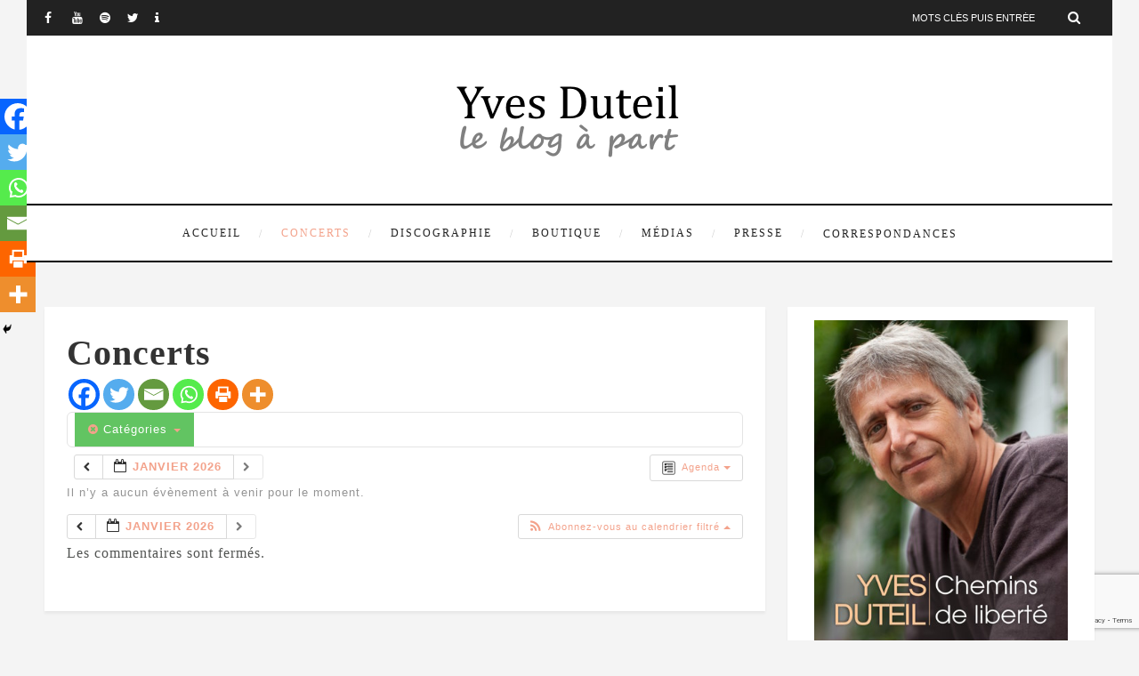

--- FILE ---
content_type: text/html; charset=UTF-8
request_url: https://blog.yvesduteil.com/blog/index.php/calendrier/action~agenda/cat_ids~18,17/request_format~html/
body_size: 28479
content:

<!DOCTYPE html>
<html lang="fr-FR" class="no-js" >
<!-- start -->
<head>
	<meta charset="UTF-8" />
	<meta name="viewport" content="width=device-width, initial-scale=1, maximum-scale=1" />
    <meta name="format-detection" content="telephone=no">
		
	<title>Concerts &#8211; Le Blog à Part d&#039;Yves Duteil</title>
<meta name='robots' content='max-image-preview:large' />
	<style>img:is([sizes="auto" i], [sizes^="auto," i]) { contain-intrinsic-size: 3000px 1500px }</style>
	<link rel='dns-prefetch' href='//use.fontawesome.com' />
<link rel='dns-prefetch' href='//fonts.googleapis.com' />
<link rel='dns-prefetch' href='//ajax.googleapis.com' />
<link rel="alternate" type="application/rss+xml" title="Le Blog à Part d&#039;Yves Duteil &raquo; Flux" href="https://blog.yvesduteil.com/blog/index.php/feed/" />
<link rel="alternate" type="application/rss+xml" title="Le Blog à Part d&#039;Yves Duteil &raquo; Flux des commentaires" href="https://blog.yvesduteil.com/blog/index.php/comments/feed/" />
<script type="text/javascript">
/* <![CDATA[ */
window._wpemojiSettings = {"baseUrl":"https:\/\/s.w.org\/images\/core\/emoji\/15.1.0\/72x72\/","ext":".png","svgUrl":"https:\/\/s.w.org\/images\/core\/emoji\/15.1.0\/svg\/","svgExt":".svg","source":{"concatemoji":"https:\/\/blog.yvesduteil.com\/blog\/wp-includes\/js\/wp-emoji-release.min.js?ver=6.8.1"}};
/*! This file is auto-generated */
!function(i,n){var o,s,e;function c(e){try{var t={supportTests:e,timestamp:(new Date).valueOf()};sessionStorage.setItem(o,JSON.stringify(t))}catch(e){}}function p(e,t,n){e.clearRect(0,0,e.canvas.width,e.canvas.height),e.fillText(t,0,0);var t=new Uint32Array(e.getImageData(0,0,e.canvas.width,e.canvas.height).data),r=(e.clearRect(0,0,e.canvas.width,e.canvas.height),e.fillText(n,0,0),new Uint32Array(e.getImageData(0,0,e.canvas.width,e.canvas.height).data));return t.every(function(e,t){return e===r[t]})}function u(e,t,n){switch(t){case"flag":return n(e,"\ud83c\udff3\ufe0f\u200d\u26a7\ufe0f","\ud83c\udff3\ufe0f\u200b\u26a7\ufe0f")?!1:!n(e,"\ud83c\uddfa\ud83c\uddf3","\ud83c\uddfa\u200b\ud83c\uddf3")&&!n(e,"\ud83c\udff4\udb40\udc67\udb40\udc62\udb40\udc65\udb40\udc6e\udb40\udc67\udb40\udc7f","\ud83c\udff4\u200b\udb40\udc67\u200b\udb40\udc62\u200b\udb40\udc65\u200b\udb40\udc6e\u200b\udb40\udc67\u200b\udb40\udc7f");case"emoji":return!n(e,"\ud83d\udc26\u200d\ud83d\udd25","\ud83d\udc26\u200b\ud83d\udd25")}return!1}function f(e,t,n){var r="undefined"!=typeof WorkerGlobalScope&&self instanceof WorkerGlobalScope?new OffscreenCanvas(300,150):i.createElement("canvas"),a=r.getContext("2d",{willReadFrequently:!0}),o=(a.textBaseline="top",a.font="600 32px Arial",{});return e.forEach(function(e){o[e]=t(a,e,n)}),o}function t(e){var t=i.createElement("script");t.src=e,t.defer=!0,i.head.appendChild(t)}"undefined"!=typeof Promise&&(o="wpEmojiSettingsSupports",s=["flag","emoji"],n.supports={everything:!0,everythingExceptFlag:!0},e=new Promise(function(e){i.addEventListener("DOMContentLoaded",e,{once:!0})}),new Promise(function(t){var n=function(){try{var e=JSON.parse(sessionStorage.getItem(o));if("object"==typeof e&&"number"==typeof e.timestamp&&(new Date).valueOf()<e.timestamp+604800&&"object"==typeof e.supportTests)return e.supportTests}catch(e){}return null}();if(!n){if("undefined"!=typeof Worker&&"undefined"!=typeof OffscreenCanvas&&"undefined"!=typeof URL&&URL.createObjectURL&&"undefined"!=typeof Blob)try{var e="postMessage("+f.toString()+"("+[JSON.stringify(s),u.toString(),p.toString()].join(",")+"));",r=new Blob([e],{type:"text/javascript"}),a=new Worker(URL.createObjectURL(r),{name:"wpTestEmojiSupports"});return void(a.onmessage=function(e){c(n=e.data),a.terminate(),t(n)})}catch(e){}c(n=f(s,u,p))}t(n)}).then(function(e){for(var t in e)n.supports[t]=e[t],n.supports.everything=n.supports.everything&&n.supports[t],"flag"!==t&&(n.supports.everythingExceptFlag=n.supports.everythingExceptFlag&&n.supports[t]);n.supports.everythingExceptFlag=n.supports.everythingExceptFlag&&!n.supports.flag,n.DOMReady=!1,n.readyCallback=function(){n.DOMReady=!0}}).then(function(){return e}).then(function(){var e;n.supports.everything||(n.readyCallback(),(e=n.source||{}).concatemoji?t(e.concatemoji):e.wpemoji&&e.twemoji&&(t(e.twemoji),t(e.wpemoji)))}))}((window,document),window._wpemojiSettings);
/* ]]> */
</script>
<link rel='stylesheet' id='ai1ec_style-css' href='//blog.yvesduteil.com/blog/wp-content/plugins/all-in-one-event-calendar/cache/f419a0dd_ai1ec_parsed_css.css?ver=3.0.0' type='text/css' media='all' />
<link rel='stylesheet' id='dashicons-css' href='https://blog.yvesduteil.com/blog/wp-includes/css/dashicons.min.css?ver=6.8.1' type='text/css' media='all' />
<link rel='stylesheet' id='theme-my-login-css' href='https://blog.yvesduteil.com/blog/wp-content/plugins/theme-my-login%20-%20Copy/theme-my-login.css?ver=6.4.17' type='text/css' media='all' />
<link rel='stylesheet' id='ot-google-fonts-css' href='//fonts.googleapis.com/css?family=Raleway:regular,700%7COswald:300,regular,700%7CPlayfair+Display:regular,italic' type='text/css' media='all' />
<style id='wp-emoji-styles-inline-css' type='text/css'>

	img.wp-smiley, img.emoji {
		display: inline !important;
		border: none !important;
		box-shadow: none !important;
		height: 1em !important;
		width: 1em !important;
		margin: 0 0.07em !important;
		vertical-align: -0.1em !important;
		background: none !important;
		padding: 0 !important;
	}
</style>
<link rel='stylesheet' id='wp-block-library-css' href='https://blog.yvesduteil.com/blog/wp-includes/css/dist/block-library/style.min.css?ver=6.8.1' type='text/css' media='all' />
<style id='classic-theme-styles-inline-css' type='text/css'>
/*! This file is auto-generated */
.wp-block-button__link{color:#fff;background-color:#32373c;border-radius:9999px;box-shadow:none;text-decoration:none;padding:calc(.667em + 2px) calc(1.333em + 2px);font-size:1.125em}.wp-block-file__button{background:#32373c;color:#fff;text-decoration:none}
</style>
<style id='global-styles-inline-css' type='text/css'>
:root{--wp--preset--aspect-ratio--square: 1;--wp--preset--aspect-ratio--4-3: 4/3;--wp--preset--aspect-ratio--3-4: 3/4;--wp--preset--aspect-ratio--3-2: 3/2;--wp--preset--aspect-ratio--2-3: 2/3;--wp--preset--aspect-ratio--16-9: 16/9;--wp--preset--aspect-ratio--9-16: 9/16;--wp--preset--color--black: #000000;--wp--preset--color--cyan-bluish-gray: #abb8c3;--wp--preset--color--white: #ffffff;--wp--preset--color--pale-pink: #f78da7;--wp--preset--color--vivid-red: #cf2e2e;--wp--preset--color--luminous-vivid-orange: #ff6900;--wp--preset--color--luminous-vivid-amber: #fcb900;--wp--preset--color--light-green-cyan: #7bdcb5;--wp--preset--color--vivid-green-cyan: #00d084;--wp--preset--color--pale-cyan-blue: #8ed1fc;--wp--preset--color--vivid-cyan-blue: #0693e3;--wp--preset--color--vivid-purple: #9b51e0;--wp--preset--gradient--vivid-cyan-blue-to-vivid-purple: linear-gradient(135deg,rgba(6,147,227,1) 0%,rgb(155,81,224) 100%);--wp--preset--gradient--light-green-cyan-to-vivid-green-cyan: linear-gradient(135deg,rgb(122,220,180) 0%,rgb(0,208,130) 100%);--wp--preset--gradient--luminous-vivid-amber-to-luminous-vivid-orange: linear-gradient(135deg,rgba(252,185,0,1) 0%,rgba(255,105,0,1) 100%);--wp--preset--gradient--luminous-vivid-orange-to-vivid-red: linear-gradient(135deg,rgba(255,105,0,1) 0%,rgb(207,46,46) 100%);--wp--preset--gradient--very-light-gray-to-cyan-bluish-gray: linear-gradient(135deg,rgb(238,238,238) 0%,rgb(169,184,195) 100%);--wp--preset--gradient--cool-to-warm-spectrum: linear-gradient(135deg,rgb(74,234,220) 0%,rgb(151,120,209) 20%,rgb(207,42,186) 40%,rgb(238,44,130) 60%,rgb(251,105,98) 80%,rgb(254,248,76) 100%);--wp--preset--gradient--blush-light-purple: linear-gradient(135deg,rgb(255,206,236) 0%,rgb(152,150,240) 100%);--wp--preset--gradient--blush-bordeaux: linear-gradient(135deg,rgb(254,205,165) 0%,rgb(254,45,45) 50%,rgb(107,0,62) 100%);--wp--preset--gradient--luminous-dusk: linear-gradient(135deg,rgb(255,203,112) 0%,rgb(199,81,192) 50%,rgb(65,88,208) 100%);--wp--preset--gradient--pale-ocean: linear-gradient(135deg,rgb(255,245,203) 0%,rgb(182,227,212) 50%,rgb(51,167,181) 100%);--wp--preset--gradient--electric-grass: linear-gradient(135deg,rgb(202,248,128) 0%,rgb(113,206,126) 100%);--wp--preset--gradient--midnight: linear-gradient(135deg,rgb(2,3,129) 0%,rgb(40,116,252) 100%);--wp--preset--font-size--small: 13px;--wp--preset--font-size--medium: 20px;--wp--preset--font-size--large: 36px;--wp--preset--font-size--x-large: 42px;--wp--preset--spacing--20: 0.44rem;--wp--preset--spacing--30: 0.67rem;--wp--preset--spacing--40: 1rem;--wp--preset--spacing--50: 1.5rem;--wp--preset--spacing--60: 2.25rem;--wp--preset--spacing--70: 3.38rem;--wp--preset--spacing--80: 5.06rem;--wp--preset--shadow--natural: 6px 6px 9px rgba(0, 0, 0, 0.2);--wp--preset--shadow--deep: 12px 12px 50px rgba(0, 0, 0, 0.4);--wp--preset--shadow--sharp: 6px 6px 0px rgba(0, 0, 0, 0.2);--wp--preset--shadow--outlined: 6px 6px 0px -3px rgba(255, 255, 255, 1), 6px 6px rgba(0, 0, 0, 1);--wp--preset--shadow--crisp: 6px 6px 0px rgba(0, 0, 0, 1);}:where(.is-layout-flex){gap: 0.5em;}:where(.is-layout-grid){gap: 0.5em;}body .is-layout-flex{display: flex;}.is-layout-flex{flex-wrap: wrap;align-items: center;}.is-layout-flex > :is(*, div){margin: 0;}body .is-layout-grid{display: grid;}.is-layout-grid > :is(*, div){margin: 0;}:where(.wp-block-columns.is-layout-flex){gap: 2em;}:where(.wp-block-columns.is-layout-grid){gap: 2em;}:where(.wp-block-post-template.is-layout-flex){gap: 1.25em;}:where(.wp-block-post-template.is-layout-grid){gap: 1.25em;}.has-black-color{color: var(--wp--preset--color--black) !important;}.has-cyan-bluish-gray-color{color: var(--wp--preset--color--cyan-bluish-gray) !important;}.has-white-color{color: var(--wp--preset--color--white) !important;}.has-pale-pink-color{color: var(--wp--preset--color--pale-pink) !important;}.has-vivid-red-color{color: var(--wp--preset--color--vivid-red) !important;}.has-luminous-vivid-orange-color{color: var(--wp--preset--color--luminous-vivid-orange) !important;}.has-luminous-vivid-amber-color{color: var(--wp--preset--color--luminous-vivid-amber) !important;}.has-light-green-cyan-color{color: var(--wp--preset--color--light-green-cyan) !important;}.has-vivid-green-cyan-color{color: var(--wp--preset--color--vivid-green-cyan) !important;}.has-pale-cyan-blue-color{color: var(--wp--preset--color--pale-cyan-blue) !important;}.has-vivid-cyan-blue-color{color: var(--wp--preset--color--vivid-cyan-blue) !important;}.has-vivid-purple-color{color: var(--wp--preset--color--vivid-purple) !important;}.has-black-background-color{background-color: var(--wp--preset--color--black) !important;}.has-cyan-bluish-gray-background-color{background-color: var(--wp--preset--color--cyan-bluish-gray) !important;}.has-white-background-color{background-color: var(--wp--preset--color--white) !important;}.has-pale-pink-background-color{background-color: var(--wp--preset--color--pale-pink) !important;}.has-vivid-red-background-color{background-color: var(--wp--preset--color--vivid-red) !important;}.has-luminous-vivid-orange-background-color{background-color: var(--wp--preset--color--luminous-vivid-orange) !important;}.has-luminous-vivid-amber-background-color{background-color: var(--wp--preset--color--luminous-vivid-amber) !important;}.has-light-green-cyan-background-color{background-color: var(--wp--preset--color--light-green-cyan) !important;}.has-vivid-green-cyan-background-color{background-color: var(--wp--preset--color--vivid-green-cyan) !important;}.has-pale-cyan-blue-background-color{background-color: var(--wp--preset--color--pale-cyan-blue) !important;}.has-vivid-cyan-blue-background-color{background-color: var(--wp--preset--color--vivid-cyan-blue) !important;}.has-vivid-purple-background-color{background-color: var(--wp--preset--color--vivid-purple) !important;}.has-black-border-color{border-color: var(--wp--preset--color--black) !important;}.has-cyan-bluish-gray-border-color{border-color: var(--wp--preset--color--cyan-bluish-gray) !important;}.has-white-border-color{border-color: var(--wp--preset--color--white) !important;}.has-pale-pink-border-color{border-color: var(--wp--preset--color--pale-pink) !important;}.has-vivid-red-border-color{border-color: var(--wp--preset--color--vivid-red) !important;}.has-luminous-vivid-orange-border-color{border-color: var(--wp--preset--color--luminous-vivid-orange) !important;}.has-luminous-vivid-amber-border-color{border-color: var(--wp--preset--color--luminous-vivid-amber) !important;}.has-light-green-cyan-border-color{border-color: var(--wp--preset--color--light-green-cyan) !important;}.has-vivid-green-cyan-border-color{border-color: var(--wp--preset--color--vivid-green-cyan) !important;}.has-pale-cyan-blue-border-color{border-color: var(--wp--preset--color--pale-cyan-blue) !important;}.has-vivid-cyan-blue-border-color{border-color: var(--wp--preset--color--vivid-cyan-blue) !important;}.has-vivid-purple-border-color{border-color: var(--wp--preset--color--vivid-purple) !important;}.has-vivid-cyan-blue-to-vivid-purple-gradient-background{background: var(--wp--preset--gradient--vivid-cyan-blue-to-vivid-purple) !important;}.has-light-green-cyan-to-vivid-green-cyan-gradient-background{background: var(--wp--preset--gradient--light-green-cyan-to-vivid-green-cyan) !important;}.has-luminous-vivid-amber-to-luminous-vivid-orange-gradient-background{background: var(--wp--preset--gradient--luminous-vivid-amber-to-luminous-vivid-orange) !important;}.has-luminous-vivid-orange-to-vivid-red-gradient-background{background: var(--wp--preset--gradient--luminous-vivid-orange-to-vivid-red) !important;}.has-very-light-gray-to-cyan-bluish-gray-gradient-background{background: var(--wp--preset--gradient--very-light-gray-to-cyan-bluish-gray) !important;}.has-cool-to-warm-spectrum-gradient-background{background: var(--wp--preset--gradient--cool-to-warm-spectrum) !important;}.has-blush-light-purple-gradient-background{background: var(--wp--preset--gradient--blush-light-purple) !important;}.has-blush-bordeaux-gradient-background{background: var(--wp--preset--gradient--blush-bordeaux) !important;}.has-luminous-dusk-gradient-background{background: var(--wp--preset--gradient--luminous-dusk) !important;}.has-pale-ocean-gradient-background{background: var(--wp--preset--gradient--pale-ocean) !important;}.has-electric-grass-gradient-background{background: var(--wp--preset--gradient--electric-grass) !important;}.has-midnight-gradient-background{background: var(--wp--preset--gradient--midnight) !important;}.has-small-font-size{font-size: var(--wp--preset--font-size--small) !important;}.has-medium-font-size{font-size: var(--wp--preset--font-size--medium) !important;}.has-large-font-size{font-size: var(--wp--preset--font-size--large) !important;}.has-x-large-font-size{font-size: var(--wp--preset--font-size--x-large) !important;}
:where(.wp-block-post-template.is-layout-flex){gap: 1.25em;}:where(.wp-block-post-template.is-layout-grid){gap: 1.25em;}
:where(.wp-block-columns.is-layout-flex){gap: 2em;}:where(.wp-block-columns.is-layout-grid){gap: 2em;}
:root :where(.wp-block-pullquote){font-size: 1.5em;line-height: 1.6;}
</style>
<link rel='stylesheet' id='rs-plugin-settings-css' href='https://blog.yvesduteil.com/blog/wp-content/plugins/revslider/public/assets/css/settings.css?ver=5.4.8.3' type='text/css' media='all' />
<style id='rs-plugin-settings-inline-css' type='text/css'>
#rs-demo-id {}
</style>
<link rel='stylesheet' id='stcr-style-css' href='https://blog.yvesduteil.com/blog/wp-content/plugins/subscribe-to-comments-reloaded/includes/css/stcr-style.css?ver=6.8.1' type='text/css' media='all' />
<link rel='stylesheet' id='audioigniter-css' href='https://blog.yvesduteil.com/blog/wp-content/plugins/audioigniter/player/build/style.css?ver=2.0.2' type='text/css' media='all' />
<link rel='stylesheet' id='jquery-ui-style-css' href='https://ajax.googleapis.com/ajax/libs/jqueryui/1.11.4/themes/ui-darkness/jquery-ui.css?ver=1.11.4' type='text/css' media='all' />
<link rel='stylesheet' id='prettyphoto-css' href='https://blog.yvesduteil.com/blog/wp-content/themes/amory/css/prettyPhoto.css?ver=6.8.1' type='text/css' media='all' />
<link rel='stylesheet' id='style-css' href='https://blog.yvesduteil.com/blog/wp-content/themes/amory/style.css?ver=6.8.1' type='text/css' media='all' />
<style id='style-inline-css' type='text/css'>


.block_footer_text, .quote-category .blogpostcategory, .quote-widget p, .quote-widget {font-family: Playfair Display, "Helvetica Neue", Arial, Helvetica, Verdana, sans-serif;}
body {	 
	background:#f4f4f4   !important;
	color:#525452;
	font-family: , "Helvetica Neue", Arial, Helvetica, Verdana, sans-serif;
	font-size: 16px;
	font-weight: normal;
}

::selection { background: #000; color:#fff; text-shadow: none; }

h1, h2, h3, h4, h5, h6, .block1 p, .hebe .tp-tab-desc, .post-meta a, .blog-category a, .pmc-home-products-title, .gyges .tp-tab-title {font-family: , "Helvetica Neue", Arial, Helvetica, Verdana, sans-serif;}
h1 { 	
	color:#333;
	font-size: 40px !important;
	}
	
h2, .term-description p { 	
	color:#333;
	font-size: 36px !important;
	}

h3 { 	
	color:#333;
	font-size: 30px !important;
	}

h4 { 	
	color:#333;
	font-size: 26px !important;
	}	
	
h5 { 	
	color:#333;
	font-size: 22px !important;
	}	

h6 { 	
	color:#333;
	font-size: 18px !important;
	}	

.pagenav a {font-family:  !important;
			  font-size: 12px;
			  font-weight:normal;
			  color:#222222;
}
.block1_lower_text p,.widget_wysija_cont .updated, .widget_wysija_cont .login .message, p.edd-logged-in, #edd_login_form, #edd_login_form p  {font-family: , "Helvetica Neue", Arial, Helvetica, Verdana, sans-serif !important;color:#444;font-size:14px;}

a, select, input, textarea, button{ color:#343434;}
h3#reply-title, select, input, textarea, button, .link-category .title a{font-family: , "Helvetica Neue", Arial, Helvetica, Verdana, sans-serif;}

.prev-post-title, .next-post-title, .blogmore, .more-link, .widget_products a span, .widget_top_rated_products a span, .widget_recently_viewed_products a span {font-family: , "Helvetica Neue", Arial, Helvetica, Verdana, sans-serif;}

/* ***********************
--------------------------------------
------------MAIN COLOR----------
--------------------------------------
*********************** */

a:hover, span, .current-menu-item a, .blogmore, .more-link, .pagenav.fixedmenu li a:hover, .widget ul li a:hover,.pagenav.fixedmenu li.current-menu-item > a,.block2_text a,
.blogcontent a, .sentry a, .post-meta a:hover, .sidebar .social_icons i:hover,.blog_social .addthis_toolbox a:hover, .addthis_toolbox a:hover, .content.blog .single-date, a.post-meta-author, .block1_text p,
.grid .blog-category a, .pmc-main-menu li.colored a, #footer .widget ul li a:hover, .sidebar .widget ul li a:hover, #footer a:hover, .woocommerce ul.products li.product h3:hover,
.woocommerce .woocommerce-breadcrumb a:hover, .widget_products a span:hover, .widget_top_rated_products a span:hover, .widget_recently_viewed_products a span:hover

{
	color:#f3a28b;
}

.su-quote-style-default  {border-left:5px solid #f3a28b;}
.addthis_toolbox a i:hover, .cartTopDetails .product_list_widget  li a:hover {color:#f3a28b !important;}
 
/* ***********************
--------------------------------------
------------BACKGROUND MAIN COLOR----------
--------------------------------------
*********************** */

.top-cart, .widget_tag_cloud a:hover, .sidebar .widget_search #searchsubmit,
.specificComment .comment-reply-link:hover, #submit:hover,  .wpcf7-submit:hover, #submit:hover,
.link-title-previous:hover, .link-title-next:hover, .specificComment .comment-edit-link:hover, .specificComment .comment-reply-link:hover, h3#reply-title small a:hover, .pagenav li a:after,
.widget_wysija_cont .wysija-submit,.widget ul li:before, #footer .widget_search #searchsubmit, .amory-read-more a:hover, .blogpost .tags a:hover,
.mainwrap.single-default.sidebar .link-title-next:hover, .mainwrap.single-default.sidebar .link-title-previous:hover, .amory-home-deals-more a:hover, .top-search-form i:hover, .edd-submit.button.blue:hover,
ul#menu-top-menu, a.catlink:hover, .woocommerce ul.products li.product a.button.add_to_cart_button:hover, .woocommerce-page ul.products li.product a.button.add_to_cart_button:hover, .cartTopDetails .product_list_widget  .buttons a:hover,
.woocommerce .cart .button:hover, .woocommerce .cart input.button:hover,
.woocommerce #respond input#submit.alt:hover, .woocommerce a.button.alt:hover, .woocommerce button.button.alt:hover, .woocommerce input.button.alt:hover,
.woocommerce-page input.button:hover, .woocommerce input.button:hover, .woocommerce-page #respond input#submit:hover, .woocommerce .widget_price_filter .price_slider_amount .button:hover,
nav.woocommerce-MyAccount-navigation li a:hover, .woocommerce-Message.woocommerce-Message--info.woocommerce-info a:hover,.woocommerce a.button:hover, .woocommerce-page a.button:hover,
.woocommerce a.added_to_cart:hover, .woocommerce-page a.added_to_cart:hover, .widget_product_search input[type=submit]:hover
  {
	background:#f3a28b ;
}
.woocommerce .widget_price_filter .ui-slider .ui-slider-range, .woocommerce .widget_price_filter .ui-slider .ui-slider-handle {background-color:#f3a28b ;}
.pagenav  li li a:hover {background:none;}
.edd-submit.button.blue:hover, .cart_item.edd_checkout a:hover,  .woocommerce-tabs ul.tabs li:hover, .description_tab.active, .woocommerce div.product .woocommerce-tabs ul.tabs li.active
 {background:#f3a28b !important;}
.link-title-previous:hover, .link-title-next:hover {color:#fff;}
#headerwrap {background:#ffffff;}
.pagenav {background:#ffffff;}


#amory-slider-wrapper, .amory-rev-slider {padding-top:0px;}

 /* ***********************
--------------------------------------
------------BOXED---------------------
-----------------------------------*/
 header,.outerpagewrap{background:none !important;}
header,.outerpagewrap,.mainwrap, div#amory-slider-wrapper, .block1 a, .block2, .custom-layout,.sidebars-wrap,#footer{background-color:#f4f4f4 ;}
@media screen and (min-width:1220px){
body {width:1220px !important;margin:0 auto !important;}
.top-nav ul{margin-right: -21px !important;}
.mainwrap.shop {float:none;}
.pagenav.fixedmenu { width: 1220px !important;}
.bottom-support-tab,.totop{right:5px;}
 	body {
	background:#f4f4f4  !important; 
	
	}
	
	
}
 
    
.top-wrapper {background:#222; color:#ffffff}
.top-wrapper i, .top-wrapper a, .top-wrapper div, .top-wrapper form input, .top-wrapper form i{color:#ffffff !important;}
.top-left .menu > li > a:hover {color:#f3a28b !important;}

.pagenav {background:#ffffff;border-top:2px solid #000;border-bottom:2px solid #000;}

/*hide header*/

/*footer style option*/
#footer {background: #ffffff}
#footer p, #footer div, #footer a, #footer input, #footer, #footer h1, #footer h2, #footer h3 , #footer h4 , #footer i{color:#222222} 


/*woocommerce columns*/
/* ***********************
--------------------------------------
------------CUSTOM CSS----------
--------------------------------------
*********************** */

/*Here you can add custom CSS*/

.footer_widget1, .footer_widget2, .footer_widget3 {margin-bottom:90px;}
.sidebars-wrap .widget.category_select_slider_posts > div {margin-bottom:27px;}
.menu ul.sub-menu, .menu ul.children {margin-top:62px;}
.layout-sidebar.main1{width:320px;  margin-top:20px; margin-right:20px; margin-bottom:20px; margin-left:px}

		
			.layout-sidebar.main2{width:820px;  margin-top:20px; margin-right:px; margin-bottom:20px; margin-left:px}

		
			.layout-sidebar.main3{width:1180px;  margin-top:px; margin-right:px; margin-bottom:20px; margin-left:px}

		
			.layout-sidebar.main4{width:330px;  margin-top:px; margin-right:px; margin-bottom:20px; margin-left:px}

		
			.layout-sidebar.main5{width:820px;  margin-top:px; margin-right:0px; margin-bottom:20px; margin-left:20px}

		
			
</style>
<link rel='stylesheet' id='slb_core-css' href='https://blog.yvesduteil.com/blog/wp-content/plugins/simple-lightbox/client/css/app.css?ver=2.9.4' type='text/css' media='all' />
<link rel='stylesheet' id='wp-pagenavi-css' href='https://blog.yvesduteil.com/blog/wp-content/plugins/wp-pagenavi/pagenavi-css.css?ver=2.70' type='text/css' media='all' />
<link rel='stylesheet' id='heateor_sss_frontend_css-css' href='https://blog.yvesduteil.com/blog/wp-content/plugins/sassy-social-share/public/css/sassy-social-share-public.css?ver=3.3.74' type='text/css' media='all' />
<style id='heateor_sss_frontend_css-inline-css' type='text/css'>
.heateor_sss_button_instagram span.heateor_sss_svg,a.heateor_sss_instagram span.heateor_sss_svg{background:radial-gradient(circle at 30% 107%,#fdf497 0,#fdf497 5%,#fd5949 45%,#d6249f 60%,#285aeb 90%)}.heateor_sss_horizontal_sharing .heateor_sss_svg,.heateor_sss_standard_follow_icons_container .heateor_sss_svg{color:#fff;border-width:0px;border-style:solid;border-color:transparent}.heateor_sss_horizontal_sharing .heateorSssTCBackground{color:#666}.heateor_sss_horizontal_sharing span.heateor_sss_svg:hover,.heateor_sss_standard_follow_icons_container span.heateor_sss_svg:hover{border-color:transparent;}.heateor_sss_vertical_sharing span.heateor_sss_svg,.heateor_sss_floating_follow_icons_container span.heateor_sss_svg{color:#fff;border-width:0px;border-style:solid;border-color:transparent;}.heateor_sss_vertical_sharing .heateorSssTCBackground{color:#666;}.heateor_sss_vertical_sharing span.heateor_sss_svg:hover,.heateor_sss_floating_follow_icons_container span.heateor_sss_svg:hover{border-color:transparent;}@media screen and (max-width:783px) {.heateor_sss_vertical_sharing{display:none!important}}div.heateor_sss_mobile_footer{display:none;}@media screen and (max-width:783px){div.heateor_sss_bottom_sharing .heateorSssTCBackground{background-color:white}div.heateor_sss_bottom_sharing{width:100%!important;left:0!important;}div.heateor_sss_bottom_sharing a{width:16.666666666667% !important;}div.heateor_sss_bottom_sharing .heateor_sss_svg{width: 100% !important;}div.heateor_sss_bottom_sharing div.heateorSssTotalShareCount{font-size:1em!important;line-height:28px!important}div.heateor_sss_bottom_sharing div.heateorSssTotalShareText{font-size:.7em!important;line-height:0px!important}div.heateor_sss_mobile_footer{display:block;height:40px;}.heateor_sss_bottom_sharing{padding:0!important;display:block!important;width:auto!important;bottom:-2px!important;top: auto!important;}.heateor_sss_bottom_sharing .heateor_sss_square_count{line-height:inherit;}.heateor_sss_bottom_sharing .heateorSssSharingArrow{display:none;}.heateor_sss_bottom_sharing .heateorSssTCBackground{margin-right:1.1em!important}}
</style>
<link rel='stylesheet' id='__EPYT__style-css' href='https://blog.yvesduteil.com/blog/wp-content/plugins/youtube-embed-plus/styles/ytprefs.min.css?ver=14.2.4' type='text/css' media='all' />
<style id='__EPYT__style-inline-css' type='text/css'>

                .epyt-gallery-thumb {
                        width: 33.333%;
                }
                
</style>
<script type="text/javascript" src="https://blog.yvesduteil.com/blog/wp-includes/js/jquery/jquery.min.js?ver=3.7.1" id="jquery-core-js"></script>
<script type="text/javascript" src="https://blog.yvesduteil.com/blog/wp-includes/js/jquery/jquery-migrate.min.js?ver=3.4.1" id="jquery-migrate-js"></script>
<script type="text/javascript" src="https://blog.yvesduteil.com/blog/wp-content/plugins/all-in-one-event-calendar/public/js_cache/calendar.js?ver=3.0.0" id="ai1ec_requirejs-js"></script>
<script type="text/javascript" src="https://blog.yvesduteil.com/blog/wp-content/plugins/revslider/public/assets/js/jquery.themepunch.tools.min.js?ver=5.4.8.3" id="tp-tools-js"></script>
<script type="text/javascript" src="https://blog.yvesduteil.com/blog/wp-content/plugins/revslider/public/assets/js/jquery.themepunch.revolution.min.js?ver=5.4.8.3" id="revmin-js"></script>
<script type="text/javascript" src="https://blog.yvesduteil.com/blog/wp-content/themes/amory/js/jquery.fitvids.js?ver=1" id="fitvideos-js"></script>
<script type="text/javascript" src="https://blog.yvesduteil.com/blog/wp-content/themes/amory/js/jquery.bxslider.js?ver=1" id="bxSlider-js"></script>
<script type="text/javascript" src="https://blog.yvesduteil.com/blog/wp-content/themes/amory/js/pmc_infinity.js?ver=1" id="infinity-js"></script>
<script type="text/javascript" src="https://use.fontawesome.com/30ede005b9.js" id="font-awesome_pms-js"></script>
<script type="text/javascript" id="__ytprefs__-js-extra">
/* <![CDATA[ */
var _EPYT_ = {"ajaxurl":"https:\/\/blog.yvesduteil.com\/blog\/wp-admin\/admin-ajax.php","security":"ae2eceb216","gallery_scrolloffset":"20","eppathtoscripts":"https:\/\/blog.yvesduteil.com\/blog\/wp-content\/plugins\/youtube-embed-plus\/scripts\/","eppath":"https:\/\/blog.yvesduteil.com\/blog\/wp-content\/plugins\/youtube-embed-plus\/","epresponsiveselector":"[\"iframe.__youtube_prefs_widget__\"]","epdovol":"1","version":"14.2.4","evselector":"iframe.__youtube_prefs__[src], iframe[src*=\"youtube.com\/embed\/\"], iframe[src*=\"youtube-nocookie.com\/embed\/\"]","ajax_compat":"","maxres_facade":"eager","ytapi_load":"light","pause_others":"","stopMobileBuffer":"1","facade_mode":"","not_live_on_channel":""};
/* ]]> */
</script>
<script type="text/javascript" src="https://blog.yvesduteil.com/blog/wp-content/plugins/youtube-embed-plus/scripts/ytprefs.min.js?ver=14.2.4" id="__ytprefs__-js"></script>
<link rel="https://api.w.org/" href="https://blog.yvesduteil.com/blog/index.php/wp-json/" /><link rel="alternate" title="JSON" type="application/json" href="https://blog.yvesduteil.com/blog/index.php/wp-json/wp/v2/pages/2416" /><link rel="EditURI" type="application/rsd+xml" title="RSD" href="https://blog.yvesduteil.com/blog/xmlrpc.php?rsd" />
<meta name="generator" content="WordPress 6.8.1" />
<link rel="canonical" href="https://blog.yvesduteil.com/blog/index.php/calendrier/" />
<link rel='shortlink' href='https://blog.yvesduteil.com/blog/?p=2416' />
<link rel="alternate" title="oEmbed (JSON)" type="application/json+oembed" href="https://blog.yvesduteil.com/blog/index.php/wp-json/oembed/1.0/embed?url=https%3A%2F%2Fblog.yvesduteil.com%2Fblog%2Findex.php%2Fcalendrier%2F" />
<link rel="alternate" title="oEmbed (XML)" type="text/xml+oembed" href="https://blog.yvesduteil.com/blog/index.php/wp-json/oembed/1.0/embed?url=https%3A%2F%2Fblog.yvesduteil.com%2Fblog%2Findex.php%2Fcalendrier%2F&#038;format=xml" />
<style type="text/css">.ai-wrap {
				background-color: #333333;
			}

			.ai-wrap .ai-volume-bar {
				border-right-color: #333333			}

			.ai-wrap .ai-track-btn,
			.ai-wrap .ai-track-control {
				border-left-color: #333333			}
						.ai-wrap,
			.ai-wrap .ai-btn,
			.ai-wrap .ai-track-btn {
				color: #c99d70;
			}

			.ai-wrap .ai-btn svg,
			.ai-wrap .ai-track-no-thumb svg,
			.ai-wrap .ai-track-btn svg {
				fill: #c99d70;
			}
						.ai-wrap .ai-audio-control,
			.ai-wrap .ai-audio-control:hover,
			.ai-wrap .ai-audio-control:focus,
			.ai-wrap .ai-track-progress,
			.ai-wrap .ai-volume-bar.ai-volume-bar-active::before,
			.ai-wrap .ai-track:hover,
			.ai-wrap .ai-track.ai-track-active,
			.ai-wrap .ai-btn.ai-btn-active {
				background-color: #444444;
			}

			.ai-wrap .ai-scroll-wrap > div:last-child div {
				background-color: #444444 !important;
			}

			.ai-wrap .ai-btn:hover,
			.ai-wrap .ai-btn:focus,
			.ai-wrap .ai-footer a,
			.ai-wrap .ai-footer a:hover {
				color: #444444;
			}

			.ai-wrap .ai-btn:hover svg,
			.ai-wrap .ai-btn:focus svg  {
				fill: #444444;
			}
						.ai-wrap .ai-audio-control,
			.ai-wrap .ai-track:hover,
			.ai-wrap .ai-track.ai-track-active,
			.ai-wrap .ai-track.ai-track-active .ai-track-btn,
			.ai-wrap .ai-track:hover .ai-track-btn,
			.ai-wrap .ai-btn.ai-btn-active {
				color: #c99d70;
			}

			.ai-wrap .ai-audio-control svg,
			.ai-wrap .ai-track.ai-track-active .ai-track-btn svg,
			.ai-wrap .ai-track:hover .ai-track-btn svg,
			.ai-wrap .ai-btn.ai-btn-active svg {
				fill: #c99d70;
			}
						.ai-control-wrap {
			  color: #c99d70;
			}
						.ai-control-wrap .ai-btn,
			.ai-control-wrap .ai-btn:hover,
			.ai-player-buttons .ai-btn,
			.ai-player-buttons .ai-btn:hover,
			.ai-wrap .ai-volume-bar {
			  background-color: #5b5b5b;
			}
						.ai-control-wrap .ai-btn,
			.ai-control-wrap .ai-btn:hover,
			.ai-player-buttons .ai-btn,
			.ai-player-buttons .ai-btn:hover {
				color: #c99d70;
			}

			.ai-control-wrap .ai-btn svg,
			.ai-control-wrap .ai-btn:hover svg {
				fill: #c99d70;
			}
						.ai-control-wrap .ai-audio-control svg,
			.ai-control-wrap .ai-btn.ai-btn-active svg {
			  fill: #c99d70;
			}

			.ai-control-wrap .ai-btn.ai-btn-active {
			  color: #c99d70;
			}
						.ai-wrap .ai-track-progress-bar {
			  background-color: #636363;
			}
						.ai-wrap .ai-track-progress {
			  background-color: #c99d70;
			}
						.ai-wrap .ai-track {
			  background-color: #333333;
			}
						.ai-wrap .ai-track,
			.ai-wrap .ai-track-btn {
			  color: #c99d70;
			}

			.ai-wrap .ai-track-btn svg {
			  fill: #c99d70;
			}
						.ai-wrap .ai-track:hover,
			.ai-wrap .ai-track.ai-track-active {
			  color: #c9b9a9;
			}

			.ai-wrap .ai-track:hover .ai-track-btn svg,
			.ai-wrap .ai-track.ai-track-active .ai-track-btn svg {
			  fill: #c9b9a9;
			}
						.ai-wrap .ai-track-btn {
			  background-color: #a5664f;
			}
						.ai-wrap .ai-track-btn {
			  color: #c99d70;
			}

			.ai-wrap .ai-track-btn svg,
			.ai-wrap .ai-track:hover .ai-track-btn svg,
			.ai-wrap .ai-track.ai-track-active .ai-track-btn svg {
			  fill: #c99d70;
			}
						.ai-modal {
			  background-color: #333333;
			}
						.ai-modal,
			.ai-modal-dismiss,
			.ai-modal-dismiss:hover {
			  color: #c99d70;
			}</style>		<!-- HappyForms global container -->
		<script type="text/javascript">HappyForms = {};</script>
		<!-- End of HappyForms global container -->
		<style type="text/css">.recentcomments a{display:inline !important;padding:0 !important;margin:0 !important;}</style><meta name="generator" content="Powered by Slider Revolution 5.4.8.3 - responsive, Mobile-Friendly Slider Plugin for WordPress with comfortable drag and drop interface." />
<script type="text/javascript">function setREVStartSize(e){									
						try{ e.c=jQuery(e.c);var i=jQuery(window).width(),t=9999,r=0,n=0,l=0,f=0,s=0,h=0;
							if(e.responsiveLevels&&(jQuery.each(e.responsiveLevels,function(e,f){f>i&&(t=r=f,l=e),i>f&&f>r&&(r=f,n=e)}),t>r&&(l=n)),f=e.gridheight[l]||e.gridheight[0]||e.gridheight,s=e.gridwidth[l]||e.gridwidth[0]||e.gridwidth,h=i/s,h=h>1?1:h,f=Math.round(h*f),"fullscreen"==e.sliderLayout){var u=(e.c.width(),jQuery(window).height());if(void 0!=e.fullScreenOffsetContainer){var c=e.fullScreenOffsetContainer.split(",");if (c) jQuery.each(c,function(e,i){u=jQuery(i).length>0?u-jQuery(i).outerHeight(!0):u}),e.fullScreenOffset.split("%").length>1&&void 0!=e.fullScreenOffset&&e.fullScreenOffset.length>0?u-=jQuery(window).height()*parseInt(e.fullScreenOffset,0)/100:void 0!=e.fullScreenOffset&&e.fullScreenOffset.length>0&&(u-=parseInt(e.fullScreenOffset,0))}f=u}else void 0!=e.minHeight&&f<e.minHeight&&(f=e.minHeight);e.c.closest(".rev_slider_wrapper").css({height:f})					
						}catch(d){console.log("Failure at Presize of Slider:"+d)}						
					};</script>
</head>		
<!-- start body -->
<body class="wp-singular page-template page-template-page-sidebar page-template-page-sidebar-php page page-id-2416 wp-theme-amory amory_boxed" >
	<!-- start header -->
			<!-- fixed menu -->		
				
						<div class="pagenav fixedmenu">						
				<div class="holder-fixedmenu">							
					<div class="logo-fixedmenu">								
											<a href="https://blog.yvesduteil.com/blog/"><img src="https://www.yvesduteil.com/blog/wp-content/uploads/2017/08/Yves-Duteil-Logo-clair.png" alt="Le Blog à Part d&#039;Yves Duteil - Toute l&#039;actualité d&#039;Yves Duteil" ></a>
										</div>
						<div class="menu-fixedmenu home">
						<ul id="menu-navigation-menu" class="menu"><li id="menu-item-7804-4046" class="menu-item menu-item-type-custom menu-item-object-custom menu-item-home"><a  href="http://blog.yvesduteil.com/blog/">Accueil</a></li>
<li id="menu-item-7898-4048" class="menu-item menu-item-type-post_type menu-item-object-page current-menu-item page_item page-item-2416 current_page_item"><a  href="https://blog.yvesduteil.com/blog/index.php/calendrier/">Concerts</a></li>
<li id="menu-item-7682-9960" class="menu-item menu-item-type-post_type menu-item-object-page"><a  href="https://blog.yvesduteil.com/blog/index.php/discographie/">Discographie</a></li>
<li id="menu-item-9889-4047" class="menu-item menu-item-type-post_type menu-item-object-page menu-item-has-children"><a  href="https://blog.yvesduteil.com/blog/index.php/boutique/">Boutique</a>
<ul class="sub-menu">
	<li id="menu-item-7155-5414" class="menu-item menu-item-type-custom menu-item-object-custom"><a  href="https://blog.yvesduteil.com/boutique/index.php?id_category=16&amp;controller=category">Vinyle 33 tours</a></li>
	<li id="menu-item-1460-4056" class="menu-item menu-item-type-custom menu-item-object-custom"><a  href="https://blog.yvesduteil.com/boutique/index.php?id_category=6&amp;controller=category">CD-Audio</a></li>
	<li id="menu-item-9367-4057" class="menu-item menu-item-type-custom menu-item-object-custom"><a  href="https://blog.yvesduteil.com/boutique/index.php?id_category=14&amp;controller=category">ALBUMS À TÉLÉCHARGER</a></li>
	<li id="menu-item-5144-4058" class="menu-item menu-item-type-custom menu-item-object-custom"><a  href="https://blog.yvesduteil.com/boutique/index.php?id_category=4&amp;controller=category">CHANSONS À TÉLÉCHARGER</a></li>
	<li id="menu-item-5931-6023" class="menu-item menu-item-type-custom menu-item-object-custom"><a  href="https://blog.yvesduteil.com/boutique/index.php?id_category=10&amp;controller=category">PLAYBACKS À TÉLÉCHARGER</a></li>
	<li id="menu-item-5044-4059" class="menu-item menu-item-type-custom menu-item-object-custom"><a  href="https://blog.yvesduteil.com/boutique/index.php?id_category=8&amp;controller=category">LIVRES</a></li>
	<li id="menu-item-9892-4060" class="menu-item menu-item-type-custom menu-item-object-custom"><a  href="https://blog.yvesduteil.com/boutique/index.php?id_category=12&amp;controller=category">PARTITIONS PIANO</a></li>
	<li id="menu-item-6618-4061" class="menu-item menu-item-type-custom menu-item-object-custom"><a  href="https://blog.yvesduteil.com/boutique/index.php?id_category=11&amp;controller=category">PARTITIONS GUITARE</a></li>
	<li id="menu-item-9617-4063" class="menu-item menu-item-type-custom menu-item-object-custom"><a  href="https://blog.yvesduteil.com/boutique/index.php?id_category=5&amp;controller=category">DVD DES SPECTACLES</a></li>
</ul>
</li>
<li id="menu-item-3611-4686" class="menu-item menu-item-type-post_type menu-item-object-page"><a  href="https://blog.yvesduteil.com/blog/index.php/medias-respect/">Médias</a></li>
<li id="menu-item-4169-4055" class="menu-item menu-item-type-post_type menu-item-object-page"><a  href="https://blog.yvesduteil.com/blog/index.php/presse/">Presse</a></li>
<li id="menu-item-5755-4050" class="menu-item menu-item-type-post_type menu-item-object-page menu-item-has-children"><a  href="https://blog.yvesduteil.com/blog/index.php/correspondances/">Correspondances</a>
<ul class="sub-menu">
	<li id="menu-item-5186-4051" class="menu-item menu-item-type-post_type menu-item-object-page"><a  href="https://blog.yvesduteil.com/blog/index.php/correspondances/liste-de-diffusion/">Lettre d’information</a></li>
	<li id="menu-item-7847-4053" class="menu-item menu-item-type-post_type menu-item-object-page"><a  href="https://blog.yvesduteil.com/blog/index.php/correspondances/pour-mecrire/">Contacts</a></li>
	<li id="menu-item-6577-4054" class="menu-item menu-item-type-post_type menu-item-object-page"><a  href="https://blog.yvesduteil.com/blog/index.php/correspondances/vous-mavez-ecrit/">Vous m’avez écrit…</a></li>
</ul>
</li>
</ul>	
					</div>
				</div>	
			</div>
							<header>
				<!-- top bar -->
									<div class="top-wrapper">
						<div class="top-wrapper-content">
							<div class="top-left">
								<div class="widget socials">		<div class="widgett">		
			<div class="social_icons">
				<div><a target="_blank"  href="https://fr-fr.facebook.com/YvesDuteilOfficiel/" title="Facebook"><i class="fa fa-facebook"></i></a><a target="_blank"  href="https://www.youtube.com/@YvesDuteilOfficiel" title="Youtube"><i class="fa fa-youtube"></i></a><a target="_blank"  href="https://open.spotify.com/intl-fr/artist/3LOaK3KF7jOJRsZ8J3aMSl" title="Spotify"><i class="fa fa-spotify"></i></a><a target="_blank"  href="https://x.com/yduteil%20" title="Twitter"><i class="fa fa-twitter"></i></a><a target="_blank"  href="http://blog.yvesduteil.com/blog/index.php/correspondances/liste-de-diffusion/" title="Inscription Newsletter"><i class="fa fa-info"></i></a></div>
			</div>
		</div>	
		</div>							</div>
							<div class="top-right">
																<div class="widget widget_search"><form method="get" id="searchform" class="searchform" action="https://blog.yvesduteil.com/blog/" >
	<input type="text" value="" name="s" id="s" />
	<i class="fa fa-search search-desktop"></i>
	</form></div>							</div>
						</div>
					</div>
								
					<div id="headerwrap">			
						<!-- logo and main menu -->
						<div id="header">
							<div class="header-image">
							<!-- respoonsive menu main-->
							<!-- respoonsive menu no scrool bar -->
							<div class="respMenu noscroll">
								<div class="resp_menu_button"><i class="fa fa-list-ul fa-2x"></i></div>
								<div class="menu-main-menu-container"><div class="event-type-selector-dropdown"><a  class="menu-item menu-item-type-custom menu-item-object-custom menu-item-home" href="http://blog.yvesduteil.com/blog/"><strong>Accueil</strong></a><br>
<a  class="menu-item menu-item-type-post_type menu-item-object-page current-menu-item page_item page-item-2416 current_page_item" href="https://blog.yvesduteil.com/blog/index.php/calendrier/"><strong>Concerts</strong></a><br>
<a  class="menu-item menu-item-type-post_type menu-item-object-page" href="https://blog.yvesduteil.com/blog/index.php/discographie/"><strong>Discographie</strong></a><br>
<a  class="menu-item menu-item-type-post_type menu-item-object-page menu-item-has-children" href="https://blog.yvesduteil.com/blog/index.php/boutique/"><strong>Boutique</strong></a><br>

<a  class="menu-item menu-item-type-custom menu-item-object-custom" href="https://blog.yvesduteil.com/boutique/index.php?id_category=16&amp;controller=category">&nbsp;&nbsp;&nbsp;&nbsp;<i class="fa fa-circle"></i>Vinyle 33 tours</a><br>
<a  class="menu-item menu-item-type-custom menu-item-object-custom" href="https://blog.yvesduteil.com/boutique/index.php?id_category=6&amp;controller=category">&nbsp;&nbsp;&nbsp;&nbsp;<i class="fa fa-circle"></i>CD-Audio</a><br>
<a  class="menu-item menu-item-type-custom menu-item-object-custom" href="https://blog.yvesduteil.com/boutique/index.php?id_category=14&amp;controller=category">&nbsp;&nbsp;&nbsp;&nbsp;<i class="fa fa-circle"></i>ALBUMS À TÉLÉCHARGER</a><br>
<a  class="menu-item menu-item-type-custom menu-item-object-custom" href="https://blog.yvesduteil.com/boutique/index.php?id_category=4&amp;controller=category">&nbsp;&nbsp;&nbsp;&nbsp;<i class="fa fa-circle"></i>CHANSONS À TÉLÉCHARGER</a><br>
<a  class="menu-item menu-item-type-custom menu-item-object-custom" href="https://blog.yvesduteil.com/boutique/index.php?id_category=10&amp;controller=category">&nbsp;&nbsp;&nbsp;&nbsp;<i class="fa fa-circle"></i>PLAYBACKS À TÉLÉCHARGER</a><br>
<a  class="menu-item menu-item-type-custom menu-item-object-custom" href="https://blog.yvesduteil.com/boutique/index.php?id_category=8&amp;controller=category">&nbsp;&nbsp;&nbsp;&nbsp;<i class="fa fa-circle"></i>LIVRES</a><br>
<a  class="menu-item menu-item-type-custom menu-item-object-custom" href="https://blog.yvesduteil.com/boutique/index.php?id_category=12&amp;controller=category">&nbsp;&nbsp;&nbsp;&nbsp;<i class="fa fa-circle"></i>PARTITIONS PIANO</a><br>
<a  class="menu-item menu-item-type-custom menu-item-object-custom" href="https://blog.yvesduteil.com/boutique/index.php?id_category=11&amp;controller=category">&nbsp;&nbsp;&nbsp;&nbsp;<i class="fa fa-circle"></i>PARTITIONS GUITARE</a><br>
<a  class="menu-item menu-item-type-custom menu-item-object-custom" href="https://blog.yvesduteil.com/boutique/index.php?id_category=5&amp;controller=category">&nbsp;&nbsp;&nbsp;&nbsp;<i class="fa fa-circle"></i>DVD DES SPECTACLES</a><br>


<a  class="menu-item menu-item-type-post_type menu-item-object-page" href="https://blog.yvesduteil.com/blog/index.php/medias-respect/"><strong>Médias</strong></a><br>
<a  class="menu-item menu-item-type-post_type menu-item-object-page" href="https://blog.yvesduteil.com/blog/index.php/presse/"><strong>Presse</strong></a><br>
<a  class="menu-item menu-item-type-post_type menu-item-object-page menu-item-has-children" href="https://blog.yvesduteil.com/blog/index.php/correspondances/"><strong>Correspondances</strong></a><br>

<a  class="menu-item menu-item-type-post_type menu-item-object-page" href="https://blog.yvesduteil.com/blog/index.php/correspondances/liste-de-diffusion/">&nbsp;&nbsp;&nbsp;&nbsp;<i class="fa fa-circle"></i>Lettre d’information</a><br>
<a  class="menu-item menu-item-type-post_type menu-item-object-page" href="https://blog.yvesduteil.com/blog/index.php/correspondances/pour-mecrire/">&nbsp;&nbsp;&nbsp;&nbsp;<i class="fa fa-circle"></i>Contacts</a><br>
<a  class="menu-item menu-item-type-post_type menu-item-object-page" href="https://blog.yvesduteil.com/blog/index.php/correspondances/vous-mavez-ecrit/">&nbsp;&nbsp;&nbsp;&nbsp;<i class="fa fa-circle"></i>Vous m’avez écrit…</a><br>


</div></div>	
							</div>	
							<!-- logo -->
							<div class="logo-inner">
								<div id="logo" class="">
																		<a href="https://blog.yvesduteil.com/blog/"><img src="									https://www.yvesduteil.com/blog/wp-content/uploads/2017/08/Yves-Duteil-Logo.png" alt="Le Blog à Part d&#039;Yves Duteil - Toute l&#039;actualité d&#039;Yves Duteil" /></a>
								</div>
																	
							</div>	
							</div>
							<!-- main menu -->
							<div class="pagenav"> 	
								<div class="pmc-main-menu">
								<ul id="menu-main-menu-container" class="menu"><li id="menu-item-9331-4046" class="menu-item menu-item-type-custom menu-item-object-custom menu-item-home"><a  href="http://blog.yvesduteil.com/blog/">Accueil</a></li>
<li id="menu-item-1859-4048" class="menu-item menu-item-type-post_type menu-item-object-page current-menu-item page_item page-item-2416 current_page_item"><a  href="https://blog.yvesduteil.com/blog/index.php/calendrier/">Concerts</a></li>
<li id="menu-item-3709-9960" class="menu-item menu-item-type-post_type menu-item-object-page"><a  href="https://blog.yvesduteil.com/blog/index.php/discographie/">Discographie</a></li>
<li id="menu-item-5328-4047" class="menu-item menu-item-type-post_type menu-item-object-page menu-item-has-children"><a  href="https://blog.yvesduteil.com/blog/index.php/boutique/">Boutique</a>
<ul class="sub-menu">
	<li id="menu-item-8571-5414" class="menu-item menu-item-type-custom menu-item-object-custom"><a  href="https://blog.yvesduteil.com/boutique/index.php?id_category=16&amp;controller=category">Vinyle 33 tours</a></li>
	<li id="menu-item-2609-4056" class="menu-item menu-item-type-custom menu-item-object-custom"><a  href="https://blog.yvesduteil.com/boutique/index.php?id_category=6&amp;controller=category">CD-Audio</a></li>
	<li id="menu-item-8566-4057" class="menu-item menu-item-type-custom menu-item-object-custom"><a  href="https://blog.yvesduteil.com/boutique/index.php?id_category=14&amp;controller=category">ALBUMS À TÉLÉCHARGER</a></li>
	<li id="menu-item-2771-4058" class="menu-item menu-item-type-custom menu-item-object-custom"><a  href="https://blog.yvesduteil.com/boutique/index.php?id_category=4&amp;controller=category">CHANSONS À TÉLÉCHARGER</a></li>
	<li id="menu-item-9462-6023" class="menu-item menu-item-type-custom menu-item-object-custom"><a  href="https://blog.yvesduteil.com/boutique/index.php?id_category=10&amp;controller=category">PLAYBACKS À TÉLÉCHARGER</a></li>
	<li id="menu-item-6274-4059" class="menu-item menu-item-type-custom menu-item-object-custom"><a  href="https://blog.yvesduteil.com/boutique/index.php?id_category=8&amp;controller=category">LIVRES</a></li>
	<li id="menu-item-5982-4060" class="menu-item menu-item-type-custom menu-item-object-custom"><a  href="https://blog.yvesduteil.com/boutique/index.php?id_category=12&amp;controller=category">PARTITIONS PIANO</a></li>
	<li id="menu-item-4794-4061" class="menu-item menu-item-type-custom menu-item-object-custom"><a  href="https://blog.yvesduteil.com/boutique/index.php?id_category=11&amp;controller=category">PARTITIONS GUITARE</a></li>
	<li id="menu-item-3115-4063" class="menu-item menu-item-type-custom menu-item-object-custom"><a  href="https://blog.yvesduteil.com/boutique/index.php?id_category=5&amp;controller=category">DVD DES SPECTACLES</a></li>
</ul>
</li>
<li id="menu-item-3522-4686" class="menu-item menu-item-type-post_type menu-item-object-page"><a  href="https://blog.yvesduteil.com/blog/index.php/medias-respect/">Médias</a></li>
<li id="menu-item-1976-4055" class="menu-item menu-item-type-post_type menu-item-object-page"><a  href="https://blog.yvesduteil.com/blog/index.php/presse/">Presse</a></li>
<li id="menu-item-5074-4050" class="menu-item menu-item-type-post_type menu-item-object-page menu-item-has-children"><a  href="https://blog.yvesduteil.com/blog/index.php/correspondances/">Correspondances</a>
<ul class="sub-menu">
	<li id="menu-item-1763-4051" class="menu-item menu-item-type-post_type menu-item-object-page"><a  href="https://blog.yvesduteil.com/blog/index.php/correspondances/liste-de-diffusion/">Lettre d’information</a></li>
	<li id="menu-item-7990-4053" class="menu-item menu-item-type-post_type menu-item-object-page"><a  href="https://blog.yvesduteil.com/blog/index.php/correspondances/pour-mecrire/">Contacts</a></li>
	<li id="menu-item-2214-4054" class="menu-item menu-item-type-post_type menu-item-object-page"><a  href="https://blog.yvesduteil.com/blog/index.php/correspondances/vous-mavez-ecrit/">Vous m’avez écrit…</a></li>
</ul>
</li>
</ul>											
								</div> 	
							</div> 
						</div>
					</div> 												
				</header>	
										
					
									
								
<!-- main content start -->
<div class="mainwrap sidebar">
	<!--rev slider-->
		<div class="main clearfix">
		<div class="content  singlepage">
			<div class="postcontent">
				<div class="posttext">
					<h1>Concerts</h1>
											<div class="usercontent"><!-- START All-in-One Event Calendar Plugin - Version 3.0.0 -->
<div id="ai1ec-container"
	 class="ai1ec-main-container ">
	<div class='heateorSssClear'></div><div  class='heateor_sss_sharing_container heateor_sss_horizontal_sharing' data-heateor-sss-href='https://blog.yvesduteil.com/blog/index.php/calendrier/'><div class='heateor_sss_sharing_title' style="font-weight:bold" ></div><div class="heateor_sss_sharing_ul"><a aria-label="Facebook" class="heateor_sss_facebook" href="https://www.facebook.com/sharer/sharer.php?u=https%3A%2F%2Fblog.yvesduteil.com%2Fblog%2Findex.php%2Fcalendrier%2F" title="Facebook" rel="nofollow noopener" target="_blank" style="font-size:32px!important;box-shadow:none;display:inline-block;vertical-align:middle"><span class="heateor_sss_svg" style="background-color:#0765FE;width:35px;height:35px;border-radius:999px;display:inline-block;opacity:1;float:left;font-size:32px;box-shadow:none;display:inline-block;font-size:16px;padding:0 4px;vertical-align:middle;background-repeat:repeat;overflow:hidden;padding:0;cursor:pointer;box-sizing:content-box"><svg style="display:block;border-radius:999px;" focusable="false" aria-hidden="true" xmlns="http://www.w3.org/2000/svg" width="100%" height="100%" viewBox="0 0 32 32"><path fill="#fff" d="M28 16c0-6.627-5.373-12-12-12S4 9.373 4 16c0 5.628 3.875 10.35 9.101 11.647v-7.98h-2.474V16H13.1v-1.58c0-4.085 1.849-5.978 5.859-5.978.76 0 2.072.15 2.608.298v3.325c-.283-.03-.775-.045-1.386-.045-1.967 0-2.728.745-2.728 2.683V16h3.92l-.673 3.667h-3.247v8.245C23.395 27.195 28 22.135 28 16Z"></path></svg></span></a><a aria-label="Twitter" class="heateor_sss_button_twitter" href="https://twitter.com/intent/tweet?text=Concerts&url=https%3A%2F%2Fblog.yvesduteil.com%2Fblog%2Findex.php%2Fcalendrier%2F" title="Twitter" rel="nofollow noopener" target="_blank" style="font-size:32px!important;box-shadow:none;display:inline-block;vertical-align:middle"><span class="heateor_sss_svg heateor_sss_s__default heateor_sss_s_twitter" style="background-color:#55acee;width:35px;height:35px;border-radius:999px;display:inline-block;opacity:1;float:left;font-size:32px;box-shadow:none;display:inline-block;font-size:16px;padding:0 4px;vertical-align:middle;background-repeat:repeat;overflow:hidden;padding:0;cursor:pointer;box-sizing:content-box"><svg style="display:block;border-radius:999px;" focusable="false" aria-hidden="true" xmlns="http://www.w3.org/2000/svg" width="100%" height="100%" viewBox="-4 -4 39 39"><path d="M28 8.557a9.913 9.913 0 0 1-2.828.775 4.93 4.93 0 0 0 2.166-2.725 9.738 9.738 0 0 1-3.13 1.194 4.92 4.92 0 0 0-3.593-1.55 4.924 4.924 0 0 0-4.794 6.049c-4.09-.21-7.72-2.17-10.15-5.15a4.942 4.942 0 0 0-.665 2.477c0 1.71.87 3.214 2.19 4.1a4.968 4.968 0 0 1-2.23-.616v.06c0 2.39 1.7 4.38 3.952 4.83-.414.115-.85.174-1.297.174-.318 0-.626-.03-.928-.086a4.935 4.935 0 0 0 4.6 3.42 9.893 9.893 0 0 1-6.114 2.107c-.398 0-.79-.023-1.175-.068a13.953 13.953 0 0 0 7.55 2.213c9.056 0 14.01-7.507 14.01-14.013 0-.213-.005-.426-.015-.637.96-.695 1.795-1.56 2.455-2.55z" fill="#fff"></path></svg></span></a><a aria-label="Email" class="heateor_sss_email" href="https://blog.yvesduteil.com/blog/index.php/calendrier/" onclick="event.preventDefault();window.open('mailto:?subject=' + decodeURIComponent('Concerts').replace('&', '%26') + '&body=https%3A%2F%2Fblog.yvesduteil.com%2Fblog%2Findex.php%2Fcalendrier%2F', '_blank')" title="Email" rel="noopener" style="font-size:32px!important;box-shadow:none;display:inline-block;vertical-align:middle"><span class="heateor_sss_svg" style="background-color:#649a3f;width:35px;height:35px;border-radius:999px;display:inline-block;opacity:1;float:left;font-size:32px;box-shadow:none;display:inline-block;font-size:16px;padding:0 4px;vertical-align:middle;background-repeat:repeat;overflow:hidden;padding:0;cursor:pointer;box-sizing:content-box"><svg style="display:block;border-radius:999px;" focusable="false" aria-hidden="true" xmlns="http://www.w3.org/2000/svg" width="100%" height="100%" viewBox="-.75 -.5 36 36"><path d="M 5.5 11 h 23 v 1 l -11 6 l -11 -6 v -1 m 0 2 l 11 6 l 11 -6 v 11 h -22 v -11" stroke-width="1" fill="#fff"></path></svg></span></a><a aria-label="Whatsapp" class="heateor_sss_whatsapp" href="https://api.whatsapp.com/send?text=Concerts%20https%3A%2F%2Fblog.yvesduteil.com%2Fblog%2Findex.php%2Fcalendrier%2F" title="Whatsapp" rel="nofollow noopener" target="_blank" style="font-size:32px!important;box-shadow:none;display:inline-block;vertical-align:middle"><span class="heateor_sss_svg" style="background-color:#55eb4c;width:35px;height:35px;border-radius:999px;display:inline-block;opacity:1;float:left;font-size:32px;box-shadow:none;display:inline-block;font-size:16px;padding:0 4px;vertical-align:middle;background-repeat:repeat;overflow:hidden;padding:0;cursor:pointer;box-sizing:content-box"><svg style="display:block;border-radius:999px;" focusable="false" aria-hidden="true" xmlns="http://www.w3.org/2000/svg" width="100%" height="100%" viewBox="-6 -5 40 40"><path class="heateor_sss_svg_stroke heateor_sss_no_fill" stroke="#fff" stroke-width="2" fill="none" d="M 11.579798566743314 24.396926207859085 A 10 10 0 1 0 6.808479557110079 20.73576436351046"></path><path d="M 7 19 l -1 6 l 6 -1" class="heateor_sss_no_fill heateor_sss_svg_stroke" stroke="#fff" stroke-width="2" fill="none"></path><path d="M 10 10 q -1 8 8 11 c 5 -1 0 -6 -1 -3 q -4 -3 -5 -5 c 4 -2 -1 -5 -1 -4" fill="#fff"></path></svg></span></a><a aria-label="Print" class="heateor_sss_button_print" href="https://blog.yvesduteil.com/blog/index.php/calendrier/" onclick="event.preventDefault();window.print()" title="Print" rel="noopener" style="font-size:32px!important;box-shadow:none;display:inline-block;vertical-align:middle"><span class="heateor_sss_svg heateor_sss_s__default heateor_sss_s_print" style="background-color:#fd6500;width:35px;height:35px;border-radius:999px;display:inline-block;opacity:1;float:left;font-size:32px;box-shadow:none;display:inline-block;font-size:16px;padding:0 4px;vertical-align:middle;background-repeat:repeat;overflow:hidden;padding:0;cursor:pointer;box-sizing:content-box"><svg style="display:block;border-radius:999px;" focusable="false" aria-hidden="true" xmlns="http://www.w3.org/2000/svg" width="100%" height="100%" viewBox="-2.8 -4.5 35 35"><path stroke="#fff" class="heateor_sss_svg_stroke" d="M 7 10 h 2 v 3 h 12 v -3 h 2 v 7 h -2 v -3 h -12 v 3 h -2 z" stroke-width="1" fill="#fff"></path><rect class="heateor_sss_no_fill heateor_sss_svg_stroke" stroke="#fff" stroke-width="1.8" height="7" width="10" x="10" y="5" fill="none"></rect><rect class="heateor_sss_svg_stroke" stroke="#fff" stroke-width="1" height="5" width="8" x="11" y="16" fill="#fff"></rect></svg></span></a><a class="heateor_sss_more" aria-label="More" title="More" rel="nofollow noopener" style="font-size: 32px!important;border:0;box-shadow:none;display:inline-block!important;font-size:16px;padding:0 4px;vertical-align: middle;display:inline;" href="https://blog.yvesduteil.com/blog/index.php/calendrier/" onclick="event.preventDefault()"><span class="heateor_sss_svg" style="background-color:#ee8e2d;width:35px;height:35px;border-radius:999px;display:inline-block!important;opacity:1;float:left;font-size:32px!important;box-shadow:none;display:inline-block;font-size:16px;padding:0 4px;vertical-align:middle;display:inline;background-repeat:repeat;overflow:hidden;padding:0;cursor:pointer;box-sizing:content-box;" onclick="heateorSssMoreSharingPopup(this, 'https://blog.yvesduteil.com/blog/index.php/calendrier/', 'Concerts', '' )"><svg xmlns="http://www.w3.org/2000/svg" xmlns:xlink="http://www.w3.org/1999/xlink" viewBox="-.3 0 32 32" version="1.1" width="100%" height="100%" style="display:block;border-radius:999px;" xml:space="preserve"><g><path fill="#fff" d="M18 14V8h-4v6H8v4h6v6h4v-6h6v-4h-6z" fill-rule="evenodd"></path></g></svg></span></a></div><div class="heateorSssClear"></div></div><div class='heateorSssClear'></div><div class='heateor_sss_sharing_container heateor_sss_vertical_sharing heateor_sss_bottom_sharing' style='width:44px;left: -10px;top: 100px;-webkit-box-shadow:none;box-shadow:none;' data-heateor-sss-href='https://blog.yvesduteil.com/blog/index.php/calendrier/'><div class="heateor_sss_sharing_ul"><a aria-label="Facebook" class="heateor_sss_facebook" href="https://www.facebook.com/sharer/sharer.php?u=https%3A%2F%2Fblog.yvesduteil.com%2Fblog%2Findex.php%2Fcalendrier%2F" title="Facebook" rel="nofollow noopener" target="_blank" style="font-size:32px!important;box-shadow:none;display:inline-block;vertical-align:middle"><span class="heateor_sss_svg" style="background-color:#0765FE;width:40px;height:40px;margin:0;display:inline-block;opacity:1;float:left;font-size:32px;box-shadow:none;display:inline-block;font-size:16px;padding:0 4px;vertical-align:middle;background-repeat:repeat;overflow:hidden;padding:0;cursor:pointer;box-sizing:content-box"><svg style="display:block;" focusable="false" aria-hidden="true" xmlns="http://www.w3.org/2000/svg" width="100%" height="100%" viewBox="0 0 32 32"><path fill="#fff" d="M28 16c0-6.627-5.373-12-12-12S4 9.373 4 16c0 5.628 3.875 10.35 9.101 11.647v-7.98h-2.474V16H13.1v-1.58c0-4.085 1.849-5.978 5.859-5.978.76 0 2.072.15 2.608.298v3.325c-.283-.03-.775-.045-1.386-.045-1.967 0-2.728.745-2.728 2.683V16h3.92l-.673 3.667h-3.247v8.245C23.395 27.195 28 22.135 28 16Z"></path></svg></span></a><a aria-label="Twitter" class="heateor_sss_button_twitter" href="https://twitter.com/intent/tweet?text=Concerts&url=https%3A%2F%2Fblog.yvesduteil.com%2Fblog%2Findex.php%2Fcalendrier%2F" title="Twitter" rel="nofollow noopener" target="_blank" style="font-size:32px!important;box-shadow:none;display:inline-block;vertical-align:middle"><span class="heateor_sss_svg heateor_sss_s__default heateor_sss_s_twitter" style="background-color:#55acee;width:40px;height:40px;margin:0;display:inline-block;opacity:1;float:left;font-size:32px;box-shadow:none;display:inline-block;font-size:16px;padding:0 4px;vertical-align:middle;background-repeat:repeat;overflow:hidden;padding:0;cursor:pointer;box-sizing:content-box"><svg style="display:block;" focusable="false" aria-hidden="true" xmlns="http://www.w3.org/2000/svg" width="100%" height="100%" viewBox="-4 -4 39 39"><path d="M28 8.557a9.913 9.913 0 0 1-2.828.775 4.93 4.93 0 0 0 2.166-2.725 9.738 9.738 0 0 1-3.13 1.194 4.92 4.92 0 0 0-3.593-1.55 4.924 4.924 0 0 0-4.794 6.049c-4.09-.21-7.72-2.17-10.15-5.15a4.942 4.942 0 0 0-.665 2.477c0 1.71.87 3.214 2.19 4.1a4.968 4.968 0 0 1-2.23-.616v.06c0 2.39 1.7 4.38 3.952 4.83-.414.115-.85.174-1.297.174-.318 0-.626-.03-.928-.086a4.935 4.935 0 0 0 4.6 3.42 9.893 9.893 0 0 1-6.114 2.107c-.398 0-.79-.023-1.175-.068a13.953 13.953 0 0 0 7.55 2.213c9.056 0 14.01-7.507 14.01-14.013 0-.213-.005-.426-.015-.637.96-.695 1.795-1.56 2.455-2.55z" fill="#fff"></path></svg></span></a><a aria-label="Whatsapp" class="heateor_sss_whatsapp" href="https://api.whatsapp.com/send?text=Concerts%20https%3A%2F%2Fblog.yvesduteil.com%2Fblog%2Findex.php%2Fcalendrier%2F" title="Whatsapp" rel="nofollow noopener" target="_blank" style="font-size:32px!important;box-shadow:none;display:inline-block;vertical-align:middle"><span class="heateor_sss_svg" style="background-color:#55eb4c;width:40px;height:40px;margin:0;display:inline-block;opacity:1;float:left;font-size:32px;box-shadow:none;display:inline-block;font-size:16px;padding:0 4px;vertical-align:middle;background-repeat:repeat;overflow:hidden;padding:0;cursor:pointer;box-sizing:content-box"><svg style="display:block;" focusable="false" aria-hidden="true" xmlns="http://www.w3.org/2000/svg" width="100%" height="100%" viewBox="-6 -5 40 40"><path class="heateor_sss_svg_stroke heateor_sss_no_fill" stroke="#fff" stroke-width="2" fill="none" d="M 11.579798566743314 24.396926207859085 A 10 10 0 1 0 6.808479557110079 20.73576436351046"></path><path d="M 7 19 l -1 6 l 6 -1" class="heateor_sss_no_fill heateor_sss_svg_stroke" stroke="#fff" stroke-width="2" fill="none"></path><path d="M 10 10 q -1 8 8 11 c 5 -1 0 -6 -1 -3 q -4 -3 -5 -5 c 4 -2 -1 -5 -1 -4" fill="#fff"></path></svg></span></a><a aria-label="Email" class="heateor_sss_email" href="https://blog.yvesduteil.com/blog/index.php/calendrier/" onclick="event.preventDefault();window.open('mailto:?subject=' + decodeURIComponent('Concerts').replace('&', '%26') + '&body=https%3A%2F%2Fblog.yvesduteil.com%2Fblog%2Findex.php%2Fcalendrier%2F', '_blank')" title="Email" rel="noopener" style="font-size:32px!important;box-shadow:none;display:inline-block;vertical-align:middle"><span class="heateor_sss_svg" style="background-color:#649a3f;width:40px;height:40px;margin:0;display:inline-block;opacity:1;float:left;font-size:32px;box-shadow:none;display:inline-block;font-size:16px;padding:0 4px;vertical-align:middle;background-repeat:repeat;overflow:hidden;padding:0;cursor:pointer;box-sizing:content-box"><svg style="display:block;" focusable="false" aria-hidden="true" xmlns="http://www.w3.org/2000/svg" width="100%" height="100%" viewBox="-.75 -.5 36 36"><path d="M 5.5 11 h 23 v 1 l -11 6 l -11 -6 v -1 m 0 2 l 11 6 l 11 -6 v 11 h -22 v -11" stroke-width="1" fill="#fff"></path></svg></span></a><a aria-label="Print" class="heateor_sss_button_print" href="https://blog.yvesduteil.com/blog/index.php/calendrier/" onclick="event.preventDefault();window.print()" title="Print" rel="noopener" style="font-size:32px!important;box-shadow:none;display:inline-block;vertical-align:middle"><span class="heateor_sss_svg heateor_sss_s__default heateor_sss_s_print" style="background-color:#fd6500;width:40px;height:40px;margin:0;display:inline-block;opacity:1;float:left;font-size:32px;box-shadow:none;display:inline-block;font-size:16px;padding:0 4px;vertical-align:middle;background-repeat:repeat;overflow:hidden;padding:0;cursor:pointer;box-sizing:content-box"><svg style="display:block;" focusable="false" aria-hidden="true" xmlns="http://www.w3.org/2000/svg" width="100%" height="100%" viewBox="-2.8 -4.5 35 35"><path stroke="#fff" class="heateor_sss_svg_stroke" d="M 7 10 h 2 v 3 h 12 v -3 h 2 v 7 h -2 v -3 h -12 v 3 h -2 z" stroke-width="1" fill="#fff"></path><rect class="heateor_sss_no_fill heateor_sss_svg_stroke" stroke="#fff" stroke-width="1.8" height="7" width="10" x="10" y="5" fill="none"></rect><rect class="heateor_sss_svg_stroke" stroke="#fff" stroke-width="1" height="5" width="8" x="11" y="16" fill="#fff"></rect></svg></span></a><a class="heateor_sss_more" aria-label="More" title="More" rel="nofollow noopener" style="font-size: 32px!important;border:0;box-shadow:none;display:inline-block!important;font-size:16px;padding:0 4px;vertical-align: middle;display:inline;" href="https://blog.yvesduteil.com/blog/index.php/calendrier/" onclick="event.preventDefault()"><span class="heateor_sss_svg" style="background-color:#ee8e2d;width:40px;height:40px;margin:0;display:inline-block!important;opacity:1;float:left;font-size:32px!important;box-shadow:none;display:inline-block;font-size:16px;padding:0 4px;vertical-align:middle;display:inline;background-repeat:repeat;overflow:hidden;padding:0;cursor:pointer;box-sizing:content-box;" onclick="heateorSssMoreSharingPopup(this, 'https://blog.yvesduteil.com/blog/index.php/calendrier/', 'Concerts', '' )"><svg xmlns="http://www.w3.org/2000/svg" xmlns:xlink="http://www.w3.org/1999/xlink" viewBox="-.3 0 32 32" version="1.1" width="100%" height="100%" style="display:block;" xml:space="preserve"><g><path fill="#fff" d="M18 14V8h-4v6H8v4h6v6h4v-6h6v-4h-6z" fill-rule="evenodd"></path></g></svg></span></a></div><div class="heateorSssClear"></div></div>
	<div id="ai1ec-calendar" class="timely ai1ec-calendar">
					
						<div class="timely ai1ec-calendar-toolbar ai1ec-clearfix
		">
		<ul class="ai1ec-nav ai1ec-nav-pills ai1ec-pull-left ai1ec-filters">
			<li class="ai1ec-dropdown ai1ec-category-filter ai1ec-cat-filter
	ai1ec-active"
	data-slug="cat">
	<a class="ai1ec-dropdown-toggle" data-toggle="ai1ec-dropdown">
		<i class="ai1ec-fa ai1ec-fa-folder-open"></i>
		<span class="ai1ec-clear-filter ai1ec-tooltip-trigger"
			data-href="https://blog.yvesduteil.com/blog/index.php/calendrier/action~agenda/request_format~html/"
			data-type="json"
			title=" Effacer le filtre de catégorie ">
			<i class="ai1ec-fa ai1ec-fa-times-circle"></i>
		</span>
		Catégories
		<span class="ai1ec-caret"></span>
	</a>
	<div class="ai1ec-dropdown-menu">
					<div data-term="18"
									class="ai1ec-active"
				>
				<a class="ai1ec-load-view ai1ec-category ai1ec-cat"
										data-type="json"
					href="https://blog.yvesduteil.com/blog/index.php/calendrier/action~agenda/cat_ids~17/request_format~html/">
											<span class="ai1ec-color-swatch ai1ec-tooltip-trigger" style="background:#aaaaaa" title="Emissions Radio"></span>
										Emissions Radio
				</a>
			</div>
					<div data-term="17"
									class="ai1ec-active"
				>
				<a class="ai1ec-load-view ai1ec-category ai1ec-cat"
										data-type="json"
					href="https://blog.yvesduteil.com/blog/index.php/calendrier/action~agenda/cat_ids~18/request_format~html/">
											<span class="ai1ec-color-swatch ai1ec-tooltip-trigger" style="background:#0000aa" title="Emissions TV"></span>
										Emissions TV
				</a>
			</div>
					<div data-term="19"
				>
				<a class="ai1ec-load-view ai1ec-category ai1ec-cat"
										data-type="json"
					href="https://blog.yvesduteil.com/blog/index.php/calendrier/action~agenda/cat_ids~18,17,19/request_format~html/">
											<span class="ai1ec-color-swatch ai1ec-tooltip-trigger" style="background:#2266dd" title="Spectacles"></span>
										Spectacles
				</a>
			</div>
			</div>
</li>


			
					</ul>
		<div class="ai1ec-pull-right">
					
				</div>
	</div>
		<div id="ai1ec-calendar-view-container"
			 class="ai1ec-calendar-view-container">
			<div id="ai1ec-calendar-view-loading"
				 class="ai1ec-loading ai1ec-calendar-view-loading"></div>
			<div id="ai1ec-calendar-view" class="ai1ec-calendar-view">
				<div class="ai1ec-clearfix">
		<div class="ai1ec-views-dropdown ai1ec-btn-group ai1ec-pull-right">
		<a class="ai1ec-btn ai1ec-btn-sm ai1ec-btn-default ai1ec-dropdown-toggle"
			data-toggle="ai1ec-dropdown">
			<i class="ai1ec-icon-agenda ai1ec-view-icon"></i>
			<span class="ai1ec-hidden-xs ai1ec-hidden-sm">
				Agenda
			</span>
			<span class="ai1ec-caret"></span>
		</a>
		<div class="ai1ec-dropdown-menu">
							<div class="ai1ec-active"
					data-action="agenda">
					<a id="ai1ec-view-agenda"
						data-type="json"
						class="ai1ec-load-view agenda"
						href="https://blog.yvesduteil.com/blog/index.php/calendrier/action~agenda/cat_ids~18,17/request_format~html/">
						<i class="ai1ec-icon-agenda ai1ec-view-icon"></i>
						<span class="ai1ec-hidden-xs ai1ec-hidden-sm">
							Agenda
						</span>
					</a>
				</div>
							<div class=""
					data-action="oneday">
					<a id="ai1ec-view-oneday"
						data-type="json"
						class="ai1ec-load-view oneday"
						href="https://blog.yvesduteil.com/blog/index.php/calendrier/action~oneday/cat_ids~18,17/request_format~html/">
						<i class="ai1ec-icon-oneday ai1ec-view-icon"></i>
						<span class="ai1ec-hidden-xs ai1ec-hidden-sm">
							Jour
						</span>
					</a>
				</div>
							<div class=""
					data-action="month">
					<a id="ai1ec-view-month"
						data-type="json"
						class="ai1ec-load-view month"
						href="https://blog.yvesduteil.com/blog/index.php/calendrier/action~month/cat_ids~18,17/request_format~html/">
						<i class="ai1ec-icon-month ai1ec-view-icon"></i>
						<span class="ai1ec-hidden-xs ai1ec-hidden-sm">
							Mois
						</span>
					</a>
				</div>
							<div class=""
					data-action="week">
					<a id="ai1ec-view-week"
						data-type="json"
						class="ai1ec-load-view week"
						href="https://blog.yvesduteil.com/blog/index.php/calendrier/action~week/cat_ids~18,17/request_format~html/">
						<i class="ai1ec-icon-week ai1ec-view-icon"></i>
						<span class="ai1ec-hidden-xs ai1ec-hidden-sm">
							Semaine
						</span>
					</a>
				</div>
					</div>
	</div>

	<div class="ai1ec-title-buttons ai1ec-btn-toolbar">
		
		<div class="ai1ec-pagination ai1ec-btn-group">
						<a class="ai1ec-prev-page ai1ec-load-view ai1ec-btn ai1ec-btn-sm
				ai1ec-btn-default "
				data-type="json"
				href="https&#x3A;&#x2F;&#x2F;blog.yvesduteil.com&#x2F;blog&#x2F;index.php&#x2F;calendrier&#x2F;action&#x7E;agenda&#x2F;page_offset&#x7E;-1&#x2F;cat_ids&#x7E;18,17&#x2F;request_format&#x7E;html&#x2F;">
				<i class="ai1ec-fa ai1ec-fa-chevron-left"></i>
			</a>
								<a
	class="ai1ec-minical-trigger ai1ec-btn ai1ec-btn-sm ai1ec-btn-default
    ai1ec-tooltip-trigger"
			data-date="17/1/2026"
			data-date-format="d/m/yyyy"
			data-date-weekstart="1"
			href="#"
			data-href="https://blog.yvesduteil.com/blog/index.php/calendrier/action~agenda/exact_date~__DATE__/cat_ids~18,17/"
			data-lang="fr-FR"
		data-type="json"
	title="Choisissez une date au moyen du calendrier"
	>
	<i class="ai1ec-fa ai1ec-fa-calendar-o ai1ec-fa-fw ai1ec-fa-lg"></i>
  <span class="ai1ec-calendar-title">janvier 2026</span>
  <span class="ai1ec-calendar-title-short">Jan 2026</span>
</a>

								<a class="ai1ec-next-page ai1ec-load-view ai1ec-btn ai1ec-btn-sm
				ai1ec-btn-default ai1ec-disabled"
				data-type="json"
				href="https&#x3A;&#x2F;&#x2F;blog.yvesduteil.com&#x2F;blog&#x2F;index.php&#x2F;calendrier&#x2F;action&#x7E;agenda&#x2F;page_offset&#x7E;1&#x2F;cat_ids&#x7E;18,17&#x2F;request_format&#x7E;html&#x2F;">
				<i class="ai1ec-fa ai1ec-fa-chevron-right"></i>
			</a>
			</div>

		
					
			</div>
			
	</div>


<div class="ai1ec-agenda-view">
			<p class="ai1ec-no-results">
			Il n’y a aucun évènement à venir pour le moment.
		</p>
	 </div>

<div class="ai1ec-pull-left"><div class="ai1ec-pagination ai1ec-btn-group">
						<a class="ai1ec-prev-page ai1ec-load-view ai1ec-btn ai1ec-btn-sm
				ai1ec-btn-default "
				data-type="json"
				href="https&#x3A;&#x2F;&#x2F;blog.yvesduteil.com&#x2F;blog&#x2F;index.php&#x2F;calendrier&#x2F;action&#x7E;agenda&#x2F;page_offset&#x7E;-1&#x2F;cat_ids&#x7E;18,17&#x2F;request_format&#x7E;html&#x2F;">
				<i class="ai1ec-fa ai1ec-fa-chevron-left"></i>
			</a>
								<a
	class="ai1ec-minical-trigger ai1ec-btn ai1ec-btn-sm ai1ec-btn-default
    ai1ec-tooltip-trigger"
			data-date="17/1/2026"
			data-date-format="d/m/yyyy"
			data-date-weekstart="1"
			href="#"
			data-href="https://blog.yvesduteil.com/blog/index.php/calendrier/action~agenda/exact_date~__DATE__/cat_ids~18,17/"
			data-lang="fr-FR"
		data-type="json"
	title="Choisissez une date au moyen du calendrier"
	>
	<i class="ai1ec-fa ai1ec-fa-calendar-o ai1ec-fa-fw ai1ec-fa-lg"></i>
  <span class="ai1ec-calendar-title">janvier 2026</span>
  <span class="ai1ec-calendar-title-short">Jan 2026</span>
</a>

								<a class="ai1ec-next-page ai1ec-load-view ai1ec-btn ai1ec-btn-sm
				ai1ec-btn-default ai1ec-disabled"
				data-type="json"
				href="https&#x3A;&#x2F;&#x2F;blog.yvesduteil.com&#x2F;blog&#x2F;index.php&#x2F;calendrier&#x2F;action&#x7E;agenda&#x2F;page_offset&#x7E;1&#x2F;cat_ids&#x7E;18,17&#x2F;request_format&#x7E;html&#x2F;">
				<i class="ai1ec-fa ai1ec-fa-chevron-right"></i>
			</a>
			</div>
</div>

			</div>
		</div>
		<div class="ai1ec-subscribe-container ai1ec-pull-right ai1ec-btn-group">
			<div class="ai1ec-subscribe-dropdown ai1ec-dropdown ai1ec-dropup ai1ec-btn
	ai1ec-btn-default ai1ec-btn-sm">
	<span role="button" class="ai1ec-dropdown-toggle ai1ec-subscribe"
			data-toggle="ai1ec-dropdown">
		<i class="ai1ec-fa ai1ec-icon-rss ai1ec-fa-lg ai1ec-fa-fw"></i>
		<span class="ai1ec-hidden-xs">
												Abonnez-vous au calendrier filtré
										<span class="ai1ec-caret"></span>
		</span>
	</span>
			<ul class="ai1ec-dropdown-menu ai1ec-pull-right" role="menu">
		<li>
			<a class="ai1ec-tooltip-trigger ai1ec-tooltip-auto" target="_blank"
				data-placement="left" title="Copiez cette URL pour votre propre calendrier Timely ou cliquez pour l’ajouter à votre calendrier de texte enrichi"
				href="http&#x3A;&#x2F;&#x2F;blog.yvesduteil.com&#x2F;blog&#x2F;&#x3F;plugin&#x3D;all-in-one-event-calendar&amp;controller&#x3D;ai1ec_exporter_controller&amp;action&#x3D;export_events&amp;ai1ec_cat_ids&#x3D;18,17">
				<i class="ai1ec-fa ai1ec-fa-lg ai1ec-fa-fw ai1ec-icon-timely"></i>
				Ajouter au calendrier Timely
			</a>
		</li>
		<li>
			<a class="ai1ec-tooltip-trigger ai1ec-tooltip-auto" target="_blank"
			  data-placement="left" title="Abonnez-vous à ce calendrier dans votre agenda Google"
			  href="https://www.google.com/calendar/render?cid=http&#x25;3A&#x25;2F&#x25;2Fblog.yvesduteil.com&#x25;2Fblog&#x25;2F&#x25;3Fplugin&#x25;3Dall-in-one-event-calendar&#x25;26controller&#x25;3Dai1ec_exporter_controller&#x25;26action&#x25;3Dexport_events&#x25;26no_html&#x25;3Dtrue&#x25;26ai1ec_cat_ids&#x25;3D18&#x25;2C17&#x25;26&#x25;26">
				<i class="ai1ec-fa ai1ec-icon-google ai1ec-fa-lg ai1ec-fa-fw"></i>
				Ajouter à Google
			</a>
		</li>
		<li>
			<a class="ai1ec-tooltip-trigger ai1ec-tooltip-auto" target="_blank"
			  data-placement="left" title="Abonnez-vous à ce calendrier dans MS Outlook"
			  href="webcal&#x3A;&#x2F;&#x2F;blog.yvesduteil.com&#x2F;blog&#x2F;&#x3F;plugin&#x3D;all-in-one-event-calendar&amp;controller&#x3D;ai1ec_exporter_controller&amp;action&#x3D;export_events&amp;no_html&#x3D;true&amp;ai1ec_cat_ids&#x3D;18,17">
				<i class="ai1ec-fa ai1ec-icon-windows ai1ec-fa-lg ai1ec-fa-fw"></i>
				Ajouter à Outlook
			</a>
		</li>
		<li>
			<a class="ai1ec-tooltip-trigger ai1ec-tooltip-auto" target="_blank"
			  data-placement="left" title="Abonnez-vous à ce calendrier dans votre agenda Apple / iCal"
			  href="webcal&#x3A;&#x2F;&#x2F;blog.yvesduteil.com&#x2F;blog&#x2F;&#x3F;plugin&#x3D;all-in-one-event-calendar&amp;controller&#x3D;ai1ec_exporter_controller&amp;action&#x3D;export_events&amp;no_html&#x3D;true&amp;ai1ec_cat_ids&#x3D;18,17">
				<i class="ai1ec-fa ai1ec-icon-apple ai1ec-fa-lg ai1ec-fa-fw"></i>
				Ajouter au calendrier Apple
			</a>
		</li>
		<li>
						<a class="ai1ec-tooltip-trigger ai1ec-tooltip-auto"
			  data-placement="left" title="Abonnez-vous à ce calendrier dans un autre calendrier en texte brut"
			  href="http&#x3A;&#x2F;&#x2F;blog.yvesduteil.com&#x2F;blog&#x2F;&#x3F;plugin&#x3D;all-in-one-event-calendar&amp;controller&#x3D;ai1ec_exporter_controller&amp;action&#x3D;export_events&amp;no_html&#x3D;true&amp;ai1ec_cat_ids&#x3D;18,17">
				<i class="ai1ec-fa ai1ec-icon-calendar ai1ec-fa-fw"></i>
				Ajouter à un autre calendrier
			</a>
		</li>
		<li>
			<a class="ai1ec-tooltip-trigger ai1ec-tooltip-auto"
			  data-placement="left" title=""
			  href="http&#x3A;&#x2F;&#x2F;blog.yvesduteil.com&#x2F;blog&#x2F;&#x3F;plugin&#x3D;all-in-one-event-calendar&amp;controller&#x3D;ai1ec_exporter_controller&amp;action&#x3D;export_events&amp;ai1ec_cat_ids&#x3D;18,17&xml=true">
				<i class="ai1ec-fa ai1ec-fa-file-text ai1ec-fa-lg ai1ec-fa-fw"></i>
				Exporter vers XML
			</a>
		</li>
	</ul>
</div>


		</div>
		
	</div><!-- /.timely -->
</div>
<!-- END All-in-One Event Calendar Plugin -->


</div>
									</div>
			</div>
			<!-- You can start editing here. -->					<!-- If comments are closed. -->		<p class="nocomments">Les commentaires sont fermés.</p>		
		</div>

		<div class="sidebar">	
			<div class="widget widget_block widget_media_image">
<figure class="wp-block-image size-full"><img loading="lazy" decoding="async" width="370" height="512" src="https://blog.yvesduteil.com/blog/wp-content/uploads/2017/09/Visuel-AUDIO-LIVRE-Chemins-de-liberte-home.jpg" alt="" class="wp-image-8079" srcset="https://blog.yvesduteil.com/blog/wp-content/uploads/2017/09/Visuel-AUDIO-LIVRE-Chemins-de-liberte-home.jpg 370w, https://blog.yvesduteil.com/blog/wp-content/uploads/2017/09/Visuel-AUDIO-LIVRE-Chemins-de-liberte-home-217x300.jpg 217w" sizes="auto, (max-width: 370px) 100vw, 370px" /><figcaption class="wp-element-caption"><a href="https://bayardmusique.lnk.to/AByvdu" data-type="URL" data-id="https://bayardmusique.lnk.to/AByvdu" target="_blank" rel="noreferrer noopener">Le livre audio "Chemins de liberté" est disponible à la commande chez Bayard Musique en cliquant ici.</a></figcaption></figure>
</div><div class="widget widget_text"><h3>Yves Duteil</h3><div class="widget-line"></div>			<div class="textwidget"><center><img src="https://blog.yvesduteil.com/blog/wp-content/uploads/2023/03/pour-mecrire-1-e1677765254283.jpg" alt="Yves Duteil" title="Yves Duteil" width="120" height="120" border="1"></p>
<p>
<a href="https://twitter.com/YDuteil" class="twitter-follow-button" data-show-count="true" data-lang="fr">Suivre</a></p>

    <script>!function(d,s,id){var js,fjs=d.getElementsByTagName(s)[0];if(!d.getElementById(id)){js=d.createElement(s);js.id=id;js.src="//platform.twitter.com/widgets.js";fjs.parentNode.insertBefore(js,fjs);}}(document,"script","twitter-wjs");</script>

</center></div>
		</div><div class="widget widget_theme_my_login"><h3>Se connecter</h3><div class="widget-line"></div>
<div class="tml tml-login" id="theme-my-login1">
			<form name="loginform" id="loginform1" action="/blog/index.php/calendrier/action~agenda/cat_ids~18,17/request_format~html/?instance=1" method="post">
		<p class="tml-user-login-wrap">
			<label for="user_login1">Nom d’utilisateur ou e-mail</label>
			<input type="text" name="log" id="user_login1" class="input" value="" size="20" />
		</p>

		<p class="tml-user-pass-wrap">
			<label for="user_pass1">Mot de passe</label>
			<input type="password" name="pwd" id="user_pass1" class="input" value="" size="20" autocomplete="off" />
		</p>

		<div class="gglcptch gglcptch_v3"><input type="hidden" id="g-recaptcha-response" name="g-recaptcha-response" /><br /><div class="gglcptch_error_text">La période de vérification reCAPTCHA a expiré. Veuillez recharger la page.</div></div>
		<div class="tml-rememberme-submit-wrap">
			<p class="tml-rememberme-wrap">
				<input name="rememberme" type="checkbox" id="rememberme1" value="forever" />
				<label for="rememberme1">Se souvenir de moi</label>
			</p>

			<p class="tml-submit-wrap">
				<input type="submit" name="wp-submit" id="wp-submit1" value="Se connecter" />
				<input type="hidden" name="redirect_to" value="https://blog.yvesduteil.com/blog/wp-admin/" />
				<input type="hidden" name="instance" value="1" />
				<input type="hidden" name="action" value="login" />
			</p>
		</div>
	</form>
	<ul class="tml-action-links">
<li><a href="https://blog.yvesduteil.com/blog/index.php/register/" rel="nofollow">Inscription</a></li>
<li><a href="https://blog.yvesduteil.com/blog/index.php/lostpassword/" rel="nofollow">Mot de passe oublié</a></li>
</ul>
</div>
</div>
<div class="widget widget_fbw_id"><h3>Suivez-nous sur FaceBook</h3><div class="widget-line"></div><div class="fb_loader" style="text-align: center !important;"><img src="https://blog.yvesduteil.com/blog/wp-content/plugins/facebook-pagelike-widget/loader.gif" alt="Facebook Pagelike Widget" /></div><div id="fb-root"></div>
        <div class="fb-page" data-href="https://www.facebook.com/YvesDuteilOfficiel" data-width="250" data-height="350" data-small-header="false" data-adapt-container-width="false" data-hide-cover="false" data-show-facepile="true" hide_cta="false" data-tabs="timeline" data-lazy="false"></div></div>        <!-- A WordPress plugin developed by Milap Patel -->
    <div class="widget widget_text"><h3>Biographies</h3><div class="widget-line"></div>			<div class="textwidget"><p><a href="https://blog.yvesduteil.com/blog/wp-content/uploads/2017/09/Biographie.pdf">Biographie 2018</a></p>
<p><a href="https://blog.yvesduteil.com/blog/wp-content/uploads/2017/09/Biographie.pdf">Respect, Chanson par chanson</a></p>
<p><a href="https://blog.yvesduteil.com/blog/wp-content/uploads/2017/09/DossierPresseRespect.pdf">Dossier de presse &#8220;Respect&#8221;</a></p>
</div>
		</div><div class="widget socials"><h3>Partager Via&#8230;</h3><div class="widget-line"></div>		<div class="widgett">		
			<div class="social_icons">
				<div><a target="_blank"  href="https://fr-fr.facebook.com/YvesDuteilOfficiel/" title="Facebook"><i class="fa fa-facebook"></i></a><a target="_blank"  href="https://www.youtube.com/@YvesDuteilOfficiel" title="Youtube"><i class="fa fa-youtube"></i></a><a target="_blank"  href="https://open.spotify.com/intl-fr/artist/3LOaK3KF7jOJRsZ8J3aMSl" title="Spotify"><i class="fa fa-spotify"></i></a><a target="_blank"  href="https://x.com/yduteil%20" title="Twitter"><i class="fa fa-twitter"></i></a><a target="_blank"  href="http://blog.yvesduteil.com/blog/index.php/correspondances/liste-de-diffusion/" title="Inscription Newsletter"><i class="fa fa-info"></i></a></div>
			</div>
		</div>	
		</div><div class="widget widget_text"><h3>Contacts Presse / Scène / Production</h3><div class="widget-line"></div>			<div class="textwidget"><p><u>France:<br />
</u>Presse écrite : <a href="https://blog.yvesduteil.com/blog/index.php/correspondances/pour-mecrire/">Flavie RODRIGUEZ</a><br />
Radio-TV: <a href="https://blog.yvesduteil.com/blog/index.php/correspondances/pour-mecrire/">François TROLLER</a><br />
Scène: <a href="https://blog.yvesduteil.com/blog/index.php/correspondances/pour-mecrire/">M.PERRET</a><br />
Production et Edition : <a href="https://blog.yvesduteil.com/blog/index.php/correspondances/pour-mecrire/">Les éditions de l&#8217;écritoire</a></p>
<p><u>Belgique:<br />
</u>Contact: <a href="https://blog.yvesduteil.com/blog/index.php/correspondances/pour-mecrire/">Katia MAHIEU</a></p>
<p><u>Québec:<br />
</u>Contact : <a href="https://blog.yvesduteil.com/blog/index.php/correspondances/pour-mecrire/">Joanie NOEL</a></p>
</div>
		</div><div class="widget widget_recent_comments"><h3>Commentaires récents</h3><div class="widget-line"></div><ul id="recentcomments"><li class="recentcomments"><span class="comment-author-link">Nadine</span> dans <a href="https://blog.yvesduteil.com/blog/index.php/2025/10/21/le-coffret-17-cd-anthologie-en-public-est-disponible/comment-page-1/#comment-120836">Le coffret 17 CD &#8220;Anthologie en Public&#8221; est disponible&#8230;</a></li><li class="recentcomments"><span class="comment-author-link">Alexandre LL.</span> dans <a href="https://blog.yvesduteil.com/blog/index.php/2025/10/21/le-coffret-17-cd-anthologie-en-public-est-disponible/comment-page-1/#comment-120335">Le coffret 17 CD &#8220;Anthologie en Public&#8221; est disponible&#8230;</a></li><li class="recentcomments"><span class="comment-author-link">jean Borel</span> dans <a href="https://blog.yvesduteil.com/blog/index.php/2025/10/21/le-coffret-17-cd-anthologie-en-public-est-disponible/comment-page-1/#comment-119498">Le coffret 17 CD &#8220;Anthologie en Public&#8221; est disponible&#8230;</a></li><li class="recentcomments"><span class="comment-author-link">domi belgique</span> dans <a href="https://blog.yvesduteil.com/blog/index.php/2025/10/21/le-coffret-17-cd-anthologie-en-public-est-disponible/comment-page-1/#comment-119039">Le coffret 17 CD &#8220;Anthologie en Public&#8221; est disponible&#8230;</a></li><li class="recentcomments"><span class="comment-author-link"><a href="https://www.facebook.com/nicoledessard" class="url" rel="ugc external nofollow">Nicole Dessard</a></span> dans <a href="https://blog.yvesduteil.com/blog/index.php/2025/10/21/le-coffret-17-cd-anthologie-en-public-est-disponible/comment-page-1/#comment-119037">Le coffret 17 CD &#8220;Anthologie en Public&#8221; est disponible&#8230;</a></li></ul></div><div class="widget widget_archive"><h3>Archives</h3><div class="widget-line"></div>		<label class="screen-reader-text" for="archives-dropdown-2">Archives</label>
		<select id="archives-dropdown-2" name="archive-dropdown">
			
			<option value="">Sélectionner un mois</option>
				<option value='https://blog.yvesduteil.com/blog/index.php/2025/10/'> octobre 2025 </option>
	<option value='https://blog.yvesduteil.com/blog/index.php/2025/02/'> février 2025 </option>
	<option value='https://blog.yvesduteil.com/blog/index.php/2025/01/'> janvier 2025 </option>
	<option value='https://blog.yvesduteil.com/blog/index.php/2024/10/'> octobre 2024 </option>
	<option value='https://blog.yvesduteil.com/blog/index.php/2024/08/'> août 2024 </option>
	<option value='https://blog.yvesduteil.com/blog/index.php/2024/05/'> mai 2024 </option>
	<option value='https://blog.yvesduteil.com/blog/index.php/2023/11/'> novembre 2023 </option>
	<option value='https://blog.yvesduteil.com/blog/index.php/2023/10/'> octobre 2023 </option>
	<option value='https://blog.yvesduteil.com/blog/index.php/2023/07/'> juillet 2023 </option>
	<option value='https://blog.yvesduteil.com/blog/index.php/2023/04/'> avril 2023 </option>
	<option value='https://blog.yvesduteil.com/blog/index.php/2023/03/'> mars 2023 </option>
	<option value='https://blog.yvesduteil.com/blog/index.php/2022/03/'> mars 2022 </option>
	<option value='https://blog.yvesduteil.com/blog/index.php/2021/12/'> décembre 2021 </option>
	<option value='https://blog.yvesduteil.com/blog/index.php/2021/10/'> octobre 2021 </option>
	<option value='https://blog.yvesduteil.com/blog/index.php/2021/04/'> avril 2021 </option>
	<option value='https://blog.yvesduteil.com/blog/index.php/2021/03/'> mars 2021 </option>
	<option value='https://blog.yvesduteil.com/blog/index.php/2021/02/'> février 2021 </option>
	<option value='https://blog.yvesduteil.com/blog/index.php/2021/01/'> janvier 2021 </option>
	<option value='https://blog.yvesduteil.com/blog/index.php/2020/11/'> novembre 2020 </option>
	<option value='https://blog.yvesduteil.com/blog/index.php/2020/10/'> octobre 2020 </option>
	<option value='https://blog.yvesduteil.com/blog/index.php/2020/09/'> septembre 2020 </option>
	<option value='https://blog.yvesduteil.com/blog/index.php/2020/05/'> mai 2020 </option>
	<option value='https://blog.yvesduteil.com/blog/index.php/2020/03/'> mars 2020 </option>
	<option value='https://blog.yvesduteil.com/blog/index.php/2020/01/'> janvier 2020 </option>
	<option value='https://blog.yvesduteil.com/blog/index.php/2019/09/'> septembre 2019 </option>
	<option value='https://blog.yvesduteil.com/blog/index.php/2019/04/'> avril 2019 </option>
	<option value='https://blog.yvesduteil.com/blog/index.php/2019/03/'> mars 2019 </option>
	<option value='https://blog.yvesduteil.com/blog/index.php/2019/01/'> janvier 2019 </option>
	<option value='https://blog.yvesduteil.com/blog/index.php/2018/12/'> décembre 2018 </option>
	<option value='https://blog.yvesduteil.com/blog/index.php/2018/11/'> novembre 2018 </option>
	<option value='https://blog.yvesduteil.com/blog/index.php/2018/10/'> octobre 2018 </option>
	<option value='https://blog.yvesduteil.com/blog/index.php/2018/09/'> septembre 2018 </option>
	<option value='https://blog.yvesduteil.com/blog/index.php/2018/08/'> août 2018 </option>
	<option value='https://blog.yvesduteil.com/blog/index.php/2018/06/'> juin 2018 </option>
	<option value='https://blog.yvesduteil.com/blog/index.php/2018/05/'> mai 2018 </option>
	<option value='https://blog.yvesduteil.com/blog/index.php/2018/04/'> avril 2018 </option>
	<option value='https://blog.yvesduteil.com/blog/index.php/2018/03/'> mars 2018 </option>
	<option value='https://blog.yvesduteil.com/blog/index.php/2018/02/'> février 2018 </option>
	<option value='https://blog.yvesduteil.com/blog/index.php/2018/01/'> janvier 2018 </option>
	<option value='https://blog.yvesduteil.com/blog/index.php/2017/12/'> décembre 2017 </option>
	<option value='https://blog.yvesduteil.com/blog/index.php/2017/11/'> novembre 2017 </option>
	<option value='https://blog.yvesduteil.com/blog/index.php/2017/10/'> octobre 2017 </option>
	<option value='https://blog.yvesduteil.com/blog/index.php/2017/09/'> septembre 2017 </option>
	<option value='https://blog.yvesduteil.com/blog/index.php/2017/08/'> août 2017 </option>
	<option value='https://blog.yvesduteil.com/blog/index.php/2017/07/'> juillet 2017 </option>
	<option value='https://blog.yvesduteil.com/blog/index.php/2017/06/'> juin 2017 </option>
	<option value='https://blog.yvesduteil.com/blog/index.php/2017/05/'> mai 2017 </option>
	<option value='https://blog.yvesduteil.com/blog/index.php/2017/03/'> mars 2017 </option>
	<option value='https://blog.yvesduteil.com/blog/index.php/2017/01/'> janvier 2017 </option>
	<option value='https://blog.yvesduteil.com/blog/index.php/2016/09/'> septembre 2016 </option>
	<option value='https://blog.yvesduteil.com/blog/index.php/2016/07/'> juillet 2016 </option>
	<option value='https://blog.yvesduteil.com/blog/index.php/2016/02/'> février 2016 </option>
	<option value='https://blog.yvesduteil.com/blog/index.php/2015/12/'> décembre 2015 </option>
	<option value='https://blog.yvesduteil.com/blog/index.php/2015/06/'> juin 2015 </option>
	<option value='https://blog.yvesduteil.com/blog/index.php/2015/05/'> mai 2015 </option>
	<option value='https://blog.yvesduteil.com/blog/index.php/2015/03/'> mars 2015 </option>
	<option value='https://blog.yvesduteil.com/blog/index.php/2015/01/'> janvier 2015 </option>
	<option value='https://blog.yvesduteil.com/blog/index.php/2014/11/'> novembre 2014 </option>
	<option value='https://blog.yvesduteil.com/blog/index.php/2014/10/'> octobre 2014 </option>
	<option value='https://blog.yvesduteil.com/blog/index.php/2014/07/'> juillet 2014 </option>
	<option value='https://blog.yvesduteil.com/blog/index.php/2014/06/'> juin 2014 </option>
	<option value='https://blog.yvesduteil.com/blog/index.php/2014/02/'> février 2014 </option>
	<option value='https://blog.yvesduteil.com/blog/index.php/2014/01/'> janvier 2014 </option>
	<option value='https://blog.yvesduteil.com/blog/index.php/2013/12/'> décembre 2013 </option>
	<option value='https://blog.yvesduteil.com/blog/index.php/2013/10/'> octobre 2013 </option>
	<option value='https://blog.yvesduteil.com/blog/index.php/2013/09/'> septembre 2013 </option>
	<option value='https://blog.yvesduteil.com/blog/index.php/2013/06/'> juin 2013 </option>
	<option value='https://blog.yvesduteil.com/blog/index.php/2013/05/'> mai 2013 </option>
	<option value='https://blog.yvesduteil.com/blog/index.php/2013/04/'> avril 2013 </option>
	<option value='https://blog.yvesduteil.com/blog/index.php/2013/03/'> mars 2013 </option>
	<option value='https://blog.yvesduteil.com/blog/index.php/2013/02/'> février 2013 </option>
	<option value='https://blog.yvesduteil.com/blog/index.php/2013/01/'> janvier 2013 </option>
	<option value='https://blog.yvesduteil.com/blog/index.php/2012/12/'> décembre 2012 </option>
	<option value='https://blog.yvesduteil.com/blog/index.php/2012/11/'> novembre 2012 </option>
	<option value='https://blog.yvesduteil.com/blog/index.php/2012/10/'> octobre 2012 </option>
	<option value='https://blog.yvesduteil.com/blog/index.php/2012/09/'> septembre 2012 </option>
	<option value='https://blog.yvesduteil.com/blog/index.php/2012/08/'> août 2012 </option>
	<option value='https://blog.yvesduteil.com/blog/index.php/2012/07/'> juillet 2012 </option>
	<option value='https://blog.yvesduteil.com/blog/index.php/2012/06/'> juin 2012 </option>
	<option value='https://blog.yvesduteil.com/blog/index.php/2012/05/'> mai 2012 </option>
	<option value='https://blog.yvesduteil.com/blog/index.php/2012/04/'> avril 2012 </option>
	<option value='https://blog.yvesduteil.com/blog/index.php/2012/01/'> janvier 2012 </option>
	<option value='https://blog.yvesduteil.com/blog/index.php/2011/11/'> novembre 2011 </option>
	<option value='https://blog.yvesduteil.com/blog/index.php/2011/10/'> octobre 2011 </option>
	<option value='https://blog.yvesduteil.com/blog/index.php/2011/07/'> juillet 2011 </option>
	<option value='https://blog.yvesduteil.com/blog/index.php/2011/06/'> juin 2011 </option>
	<option value='https://blog.yvesduteil.com/blog/index.php/2011/05/'> mai 2011 </option>
	<option value='https://blog.yvesduteil.com/blog/index.php/2011/03/'> mars 2011 </option>
	<option value='https://blog.yvesduteil.com/blog/index.php/2011/02/'> février 2011 </option>
	<option value='https://blog.yvesduteil.com/blog/index.php/2011/01/'> janvier 2011 </option>
	<option value='https://blog.yvesduteil.com/blog/index.php/2010/12/'> décembre 2010 </option>
	<option value='https://blog.yvesduteil.com/blog/index.php/2010/11/'> novembre 2010 </option>
	<option value='https://blog.yvesduteil.com/blog/index.php/2010/09/'> septembre 2010 </option>
	<option value='https://blog.yvesduteil.com/blog/index.php/2010/07/'> juillet 2010 </option>
	<option value='https://blog.yvesduteil.com/blog/index.php/2010/05/'> mai 2010 </option>
	<option value='https://blog.yvesduteil.com/blog/index.php/2010/04/'> avril 2010 </option>
	<option value='https://blog.yvesduteil.com/blog/index.php/2010/03/'> mars 2010 </option>
	<option value='https://blog.yvesduteil.com/blog/index.php/2010/02/'> février 2010 </option>
	<option value='https://blog.yvesduteil.com/blog/index.php/2010/01/'> janvier 2010 </option>
	<option value='https://blog.yvesduteil.com/blog/index.php/2009/12/'> décembre 2009 </option>
	<option value='https://blog.yvesduteil.com/blog/index.php/2009/11/'> novembre 2009 </option>
	<option value='https://blog.yvesduteil.com/blog/index.php/2009/10/'> octobre 2009 </option>
	<option value='https://blog.yvesduteil.com/blog/index.php/2009/09/'> septembre 2009 </option>
	<option value='https://blog.yvesduteil.com/blog/index.php/2009/08/'> août 2009 </option>
	<option value='https://blog.yvesduteil.com/blog/index.php/2009/06/'> juin 2009 </option>
	<option value='https://blog.yvesduteil.com/blog/index.php/2009/05/'> mai 2009 </option>
	<option value='https://blog.yvesduteil.com/blog/index.php/2009/04/'> avril 2009 </option>
	<option value='https://blog.yvesduteil.com/blog/index.php/2009/03/'> mars 2009 </option>
	<option value='https://blog.yvesduteil.com/blog/index.php/2009/02/'> février 2009 </option>
	<option value='https://blog.yvesduteil.com/blog/index.php/2009/01/'> janvier 2009 </option>
	<option value='https://blog.yvesduteil.com/blog/index.php/2008/12/'> décembre 2008 </option>
	<option value='https://blog.yvesduteil.com/blog/index.php/2008/11/'> novembre 2008 </option>
	<option value='https://blog.yvesduteil.com/blog/index.php/2008/10/'> octobre 2008 </option>
	<option value='https://blog.yvesduteil.com/blog/index.php/2008/09/'> septembre 2008 </option>
	<option value='https://blog.yvesduteil.com/blog/index.php/2008/08/'> août 2008 </option>
	<option value='https://blog.yvesduteil.com/blog/index.php/2008/07/'> juillet 2008 </option>
	<option value='https://blog.yvesduteil.com/blog/index.php/2008/06/'> juin 2008 </option>
	<option value='https://blog.yvesduteil.com/blog/index.php/2008/05/'> mai 2008 </option>
	<option value='https://blog.yvesduteil.com/blog/index.php/2008/04/'> avril 2008 </option>
	<option value='https://blog.yvesduteil.com/blog/index.php/2008/03/'> mars 2008 </option>
	<option value='https://blog.yvesduteil.com/blog/index.php/2008/02/'> février 2008 </option>
	<option value='https://blog.yvesduteil.com/blog/index.php/2008/01/'> janvier 2008 </option>
	<option value='https://blog.yvesduteil.com/blog/index.php/2007/11/'> novembre 2007 </option>
	<option value='https://blog.yvesduteil.com/blog/index.php/2007/10/'> octobre 2007 </option>
	<option value='https://blog.yvesduteil.com/blog/index.php/2007/08/'> août 2007 </option>
	<option value='https://blog.yvesduteil.com/blog/index.php/2007/07/'> juillet 2007 </option>
	<option value='https://blog.yvesduteil.com/blog/index.php/2007/06/'> juin 2007 </option>
	<option value='https://blog.yvesduteil.com/blog/index.php/2007/05/'> mai 2007 </option>

		</select>

			<script type="text/javascript">
/* <![CDATA[ */

(function() {
	var dropdown = document.getElementById( "archives-dropdown-2" );
	function onSelectChange() {
		if ( dropdown.options[ dropdown.selectedIndex ].value !== '' ) {
			document.location.href = this.options[ this.selectedIndex ].value;
		}
	}
	dropdown.onchange = onSelectChange;
})();

/* ]]> */
</script>
</div><div class="widget widget_categories"><h3>Articles par Catégories</h3><div class="widget-line"></div>
			<ul>
					<li class="cat-item cat-item-5"><a href="https://blog.yvesduteil.com/blog/index.php/category/carnet-de-voyage/">Carnet de voyage</a> (2)
</li>
	<li class="cat-item cat-item-1"><a href="https://blog.yvesduteil.com/blog/index.php/category/non-classe/">Entre vous et moi</a> (237)
</li>
	<li class="cat-item cat-item-3"><a href="https://blog.yvesduteil.com/blog/index.php/category/faits-dyves-airs/">Faits d&#039;Yves airs</a> (17)
</li>
			</ul>

			</div><div class="widget widget_search"><form method="get" id="searchform" class="searchform" action="https://blog.yvesduteil.com/blog/" >
	<input type="text" value="" name="s" id="s" />
	<i class="fa fa-search search-desktop"></i>
	</form></div><div class="widget widget_citations"><h3>Extraits</h3><div class="widget-line"></div><ul><LI><font size="1"><i>&laquo; Tu sais, j&#8217;ai eu du mal<BR>A percer le voile<BR>Tisser par le temps<BR>Pour vivre une seconde<BR>Ronde<BR>Puis couler doucement&raquo;</i></font><P align=right>Je suis une larme</p></ul></div><div class="widget widget_links"><h3>Les liens de la generosité</h3><div class="widget-line"></div>
	<ul class='xoxo blogroll'>
<li><a href="http://www.laurettefugain.org">Association Laurette Fugain contre les leucémies</a></li>
<li><a href="http://www.france-beslan.fr" title="Après le drame de Beslan, aide et soutien aux enfants survivants de cette tragédie du terrorisme">France-Beslan</a></li>
<li><a href="http://www.ssvp.fr/la-solitude-nouvelle-forme-de-pauvrete/yves-duteil-un-soutien-fraternel" title="Des gestes simples, tout au long de l’année, pour briser les solitudes&#8230;">Société de Saint Vincent de Paul</a></li>
<li><a href="http://www.apresschool.org" title="Lien direct avec Pondy-pêcheurs et Pondy-école: Le site est régulièrement mis à jour pour vous permettre de suivre les actions menées sur place à Pondychery grâce à vos donsà notre Association APRES." target="_blank">Solidarité asie</a></li>
<li><a href="http://www.vaincrelamuco.org/" title="Vaincre la mucoviscidose" target="_blank">Vaincre la mucoviscidose</a></li>
<li><a href="http://www.vecv.org/?" title="L&#8217;école malgré le handicap ou la maladie">Votre école chez vous</a></li>

	</ul>
</div>
<div class="widget widget_block widget_media_image"></div>		</div>
	</div>
</div>
<!--WPFC_FOOTER_START--><div class="totop"><div class="gototop"><div class="arrowgototop"></div></div></div><!-- footer--><footer>		<div id="footer">			<div id="footerinside">	<!--footer widgets-->		<div class="block_footer_text">			<p></p>		</div>		<div class="footer_widget">			<div class="footer_widget1">								<div class="widget widget_fbw_id"><h3>Réseaux Sociaux</h3><div class="fb_loader" style="text-align: center !important;"><img src="https://blog.yvesduteil.com/blog/wp-content/plugins/facebook-pagelike-widget/loader.gif" alt="Facebook Pagelike Widget" /></div><div id="fb-root"></div>
        <div class="fb-page" data-href="https://www.facebook.com/YvesDuteilOfficiel" data-width="250" data-height="350" data-small-header="false" data-adapt-container-width="false" data-hide-cover="false" data-show-facepile="true" hide_cta="false" data-tabs="timeline" data-lazy="false"></div></div>        <!-- A WordPress plugin developed by Milap Patel -->
    <div class="widget socials">		<div class="widgett">		
			<div class="social_icons">
				<div><a target="_blank"  href="https://fr-fr.facebook.com/YvesDuteilOfficiel/" title="Facebook"><i class="fa fa-facebook"></i></a><a target="_blank"  href="https://www.youtube.com/@YvesDuteilOfficiel" title="Youtube"><i class="fa fa-youtube"></i></a><a target="_blank"  href="https://open.spotify.com/intl-fr/artist/3LOaK3KF7jOJRsZ8J3aMSl" title="Spotify"><i class="fa fa-spotify"></i></a><a target="_blank"  href="https://x.com/yduteil%20" title="Twitter"><i class="fa fa-twitter"></i></a><a target="_blank"  href="http://blog.yvesduteil.com/blog/index.php/correspondances/liste-de-diffusion/" title="Inscription Newsletter"><i class="fa fa-info"></i></a></div>
			</div>
		</div>	
		</div>												</div>				<div class="footer_widget2">									<div class="widget recent_posts">											<div class="widgett">		    			<div class="imgholder">					<a href="https://blog.yvesduteil.com/blog/index.php/2025/10/21/le-coffret-17-cd-anthologie-en-public-est-disponible/" rel="bookmark" title="Permanent Link to Le coffret 17 CD &#8220;Anthologie en Public&#8221; est disponible&#8230;">												</a>				</div>				<div class="wttitle"><h4><a href="https://blog.yvesduteil.com/blog/index.php/2025/10/21/le-coffret-17-cd-anthologie-en-public-est-disponible/" rel="bookmark" title="Permanent Link to Le coffret 17 CD &#8220;Anthologie en Public&#8221; est disponible&#8230;">Le coffret 17 CD &#8220;Anthologie en Public&#8221; est disponible&#8230;</a></h4></div>				<div class="widget-date">21 octobre 2025</div>										</div>											<div class="widgett">		    			<div class="imgholder">					<a href="https://blog.yvesduteil.com/blog/index.php/2025/10/12/concert-exceptionnel-a-la-basilique-saint-jean-a-sarrebruck-allemagne-le-3-octobre-2025/" rel="bookmark" title="Permanent Link to Concert exceptionnel à la Basilique Saint Jean, à Sarrebruck (Allemagne) le 3 octobre 2025">												</a>				</div>				<div class="wttitle"><h4><a href="https://blog.yvesduteil.com/blog/index.php/2025/10/12/concert-exceptionnel-a-la-basilique-saint-jean-a-sarrebruck-allemagne-le-3-octobre-2025/" rel="bookmark" title="Permanent Link to Concert exceptionnel à la Basilique Saint Jean, à Sarrebruck (Allemagne) le 3 octobre 2025">Concert exceptionnel à la Basilique Saint Jean, à Sarrebruck (Allemagne) le 3 octobre 2025</a></h4></div>				<div class="widget-date">12 octobre 2025</div>										</div>											<div class="widgett">		    			<div class="imgholder">					<a href="https://blog.yvesduteil.com/blog/index.php/2025/02/04/yves-duteil-grand-prix-de-lacademie-charles-cros/" rel="bookmark" title="Permanent Link to Yves Duteil Grand Prix de l&#8217;Académie Charles Cros">												</a>				</div>				<div class="wttitle"><h4><a href="https://blog.yvesduteil.com/blog/index.php/2025/02/04/yves-duteil-grand-prix-de-lacademie-charles-cros/" rel="bookmark" title="Permanent Link to Yves Duteil Grand Prix de l&#8217;Académie Charles Cros">Yves Duteil Grand Prix de l&#8217;Académie Charles Cros</a></h4></div>				<div class="widget-date">4 février 2025</div>										</div>													</div>									</div>				<div class="footer_widget3">									</div>		</div>	</div>			</div>					<!-- footer bar at the bootom-->	<div id="footerbwrap">		<div id="footerb">			<div class="lowerfooter">			<div class="copyright">					<div class="left-footer-content">© Les éditions de l'écritoire // Droits réservés</div>			</div>			</div>		</div>	</div>	</footer>	<script type="speculationrules">
{"prefetch":[{"source":"document","where":{"and":[{"href_matches":"\/blog\/*"},{"not":{"href_matches":["\/blog\/wp-*.php","\/blog\/wp-admin\/*","\/blog\/wp-content\/uploads\/*","\/blog\/wp-content\/*","\/blog\/wp-content\/plugins\/*","\/blog\/wp-content\/themes\/amory\/*","\/blog\/*\\?(.+)"]}},{"not":{"selector_matches":"a[rel~=\"nofollow\"]"}},{"not":{"selector_matches":".no-prefetch, .no-prefetch a"}}]},"eagerness":"conservative"}]}
</script>
<link rel='stylesheet' id='gglcptch-css' href='https://blog.yvesduteil.com/blog/wp-content/plugins/google-captcha/css/gglcptch.css?ver=1.80' type='text/css' media='all' />
<script type="text/javascript" src="https://blog.yvesduteil.com/blog/wp-includes/js/comment-reply.min.js?ver=6.8.1" id="comment-reply-js" async="async" data-wp-strategy="async"></script>
<script type="text/javascript" id="audioigniter-js-extra">
/* <![CDATA[ */
var aiStrings = {"play_title":"Play %s","pause_title":"Pause %s","previous":"Previous track","next":"Next track","toggle_list_repeat":"Toggle track listing repeat","toggle_track_repeat":"Toggle track repeat","toggle_list_visible":"Toggle track listing visibility","buy_track":"Buy this track","download_track":"Download this track","volume_up":"Volume Up","volume_down":"Volume Down","open_track_lyrics":"Open track lyrics","set_playback_rate":"Set playback rate","skip_forward":"Skip forward","skip_backward":"Skip backward","shuffle":"Shuffle"};
var aiStats = {"enabled":"","apiUrl":"https:\/\/blog.yvesduteil.com\/blog\/index.php\/wp-json\/audioigniter\/v1"};
var ai_pro_front_scripts = {"multi_sound_disabled":"1","typography_disabled":"","statistics_enabled":""};
/* ]]> */
</script>
<script type="text/javascript" src="https://blog.yvesduteil.com/blog/wp-content/plugins/audioigniter/player/build/app.js?ver=2.0.2" id="audioigniter-js"></script>
<script type="text/javascript" src="https://blog.yvesduteil.com/blog/wp-includes/js/jquery/ui/core.min.js?ver=1.13.3" id="jquery-ui-core-js"></script>
<script type="text/javascript" src="https://blog.yvesduteil.com/blog/wp-includes/js/jquery/ui/mouse.min.js?ver=1.13.3" id="jquery-ui-mouse-js"></script>
<script type="text/javascript" src="https://blog.yvesduteil.com/blog/wp-includes/js/jquery/ui/resizable.min.js?ver=1.13.3" id="jquery-ui-resizable-js"></script>
<script type="text/javascript" src="https://blog.yvesduteil.com/blog/wp-includes/js/jquery/ui/draggable.min.js?ver=1.13.3" id="jquery-ui-draggable-js"></script>
<script type="text/javascript" src="https://blog.yvesduteil.com/blog/wp-includes/js/jquery/ui/controlgroup.min.js?ver=1.13.3" id="jquery-ui-controlgroup-js"></script>
<script type="text/javascript" src="https://blog.yvesduteil.com/blog/wp-includes/js/jquery/ui/checkboxradio.min.js?ver=1.13.3" id="jquery-ui-checkboxradio-js"></script>
<script type="text/javascript" src="https://blog.yvesduteil.com/blog/wp-includes/js/jquery/ui/button.min.js?ver=1.13.3" id="jquery-ui-button-js"></script>
<script type="text/javascript" src="https://blog.yvesduteil.com/blog/wp-includes/js/jquery/ui/dialog.min.js?ver=1.13.3" id="jquery-ui-dialog-js"></script>
<script type="text/javascript" id="s2-ajax-js-extra">
/* <![CDATA[ */
var s2AjaxScriptStrings = {"ajaxurl":"https:\/\/blog.yvesduteil.com\/blog\/wp-admin\/admin-ajax.php","title":"Subscribe to this blog","nonce":"8ce1aac23a"};
/* ]]> */
</script>
<script type="text/javascript" src="https://blog.yvesduteil.com/blog/wp-content/plugins/subscribe2/include/s2-ajax.min.js?ver=1.3" id="s2-ajax-js"></script>
<script type="text/javascript" src="https://blog.yvesduteil.com/blog/wp-content/themes/amory/js/jquery.scrollTo.js?ver=1" id="scrollto-js"></script>
<script type="text/javascript" src="https://blog.yvesduteil.com/blog/wp-content/themes/amory/js/retina.min.js?ver=1" id="retinaimages-js"></script>
<script type="text/javascript" src="https://blog.yvesduteil.com/blog/wp-content/themes/amory/js/custom.js?ver=1" id="amory_customjs-js"></script>
<script type="text/javascript" id="amory_customjs-js-after">
/* <![CDATA[ */
	
		"use strict"; 
		jQuery(document).ready(function($){	
			jQuery(".searchform #s").attr("value","mots clés puis Entrée");	
			jQuery(".searchform #s").focus(function() {
				jQuery(".searchform #s").val("");
			});
			
			jQuery(".searchform #s").focusout(function() {
				if(jQuery(".searchform #s").attr("value") == "")
					jQuery(".searchform #s").attr("value","mots clés puis Entrée");
			});		
				
		});	
		/*Here you can add custom JavaScript code.*/
/* ]]> */
</script>
<script type="text/javascript" src="https://blog.yvesduteil.com/blog/wp-content/themes/amory/js/jquery.prettyPhoto.js?ver=1" id="prettyphoto-js"></script>
<script type="text/javascript" src="https://blog.yvesduteil.com/blog/wp-content/themes/amory/js/jquery.easing.1.3.js?ver=1" id="easing-js"></script>
<script type="text/javascript" src="https://blog.yvesduteil.com/blog/wp-content/themes/amory/js/jquery.cycle.all.min.js?ver=1" id="cycle-js"></script>
<script type="text/javascript" src="https://blog.yvesduteil.com/blog/wp-content/themes/amory/js/gistfile_pmc.js?ver=1" id="gistfile-js"></script>
<script type="text/javascript" src="https://blog.yvesduteil.com/blog/wp-content/themes/amory/js/jquery.isotope.min.js?ver=1" id="isotope-js"></script>
<script type="text/javascript" src="https://blog.yvesduteil.com/blog/wp-includes/js/jquery/ui/tabs.min.js?ver=1.13.3" id="jquery-ui-tabs-js"></script>
<script type="text/javascript" id="heateor_sss_sharing_js-js-before">
/* <![CDATA[ */
function heateorSssLoadEvent(e) {var t=window.onload;if (typeof window.onload!="function") {window.onload=e}else{window.onload=function() {t();e()}}};	var heateorSssSharingAjaxUrl = 'https://blog.yvesduteil.com/blog/wp-admin/admin-ajax.php', heateorSssCloseIconPath = 'https://blog.yvesduteil.com/blog/wp-content/plugins/sassy-social-share/public/../images/close.png', heateorSssPluginIconPath = 'https://blog.yvesduteil.com/blog/wp-content/plugins/sassy-social-share/public/../images/logo.png', heateorSssHorizontalSharingCountEnable = 0, heateorSssVerticalSharingCountEnable = 0, heateorSssSharingOffset = -10; var heateorSssMobileStickySharingEnabled = 1;var heateorSssCopyLinkMessage = "Lien copié.";var heateorSssUrlCountFetched = [], heateorSssSharesText = 'Partages', heateorSssShareText = 'Partage';function heateorSssPopup(e) {window.open(e,"popUpWindow","height=400,width=600,left=400,top=100,resizable,scrollbars,toolbar=0,personalbar=0,menubar=no,location=no,directories=no,status")}
/* ]]> */
</script>
<script type="text/javascript" src="https://blog.yvesduteil.com/blog/wp-content/plugins/sassy-social-share/public/js/sassy-social-share-public.js?ver=3.3.74" id="heateor_sss_sharing_js-js"></script>
<script type="text/javascript" src="https://blog.yvesduteil.com/blog/wp-content/plugins/youtube-embed-plus/scripts/fitvids.min.js?ver=14.2.4" id="__ytprefsfitvids__-js"></script>
<script type="text/javascript" src="https://blog.yvesduteil.com/blog/wp-content/plugins/facebook-pagelike-widget/fb.js?ver=1.0" id="scfbwidgetscript-js"></script>
<script type="text/javascript" src="https://connect.facebook.net/fr_FR/sdk.js?ver=2.0#xfbml=1&amp;version=v18.0" id="scfbexternalscript-js"></script>
<script type="text/javascript" data-cfasync="false" async="async" defer="defer" src="https://www.google.com/recaptcha/api.js?render=6LfJDokUAAAAAPM4GXwBEh-HsN7JOdV4Hhd-nCXx" id="gglcptch_api-js"></script>
<script type="text/javascript" id="gglcptch_script-js-extra">
/* <![CDATA[ */
var gglcptch = {"options":{"version":"v3","sitekey":"6LfJDokUAAAAAPM4GXwBEh-HsN7JOdV4Hhd-nCXx","error":"<strong>Avertissement<\/strong>:&nbsp;Plus d'un reCAPTCHA a \u00e9t\u00e9 trouv\u00e9 dans la forme actuelle. Veuillez supprimer tous les champs reCAPTCHA inutiles pour que cela fonctionne correctement.","disable":0},"vars":{"visibility":false}};
/* ]]> */
</script>
<script type="text/javascript" src="https://blog.yvesduteil.com/blog/wp-content/plugins/google-captcha/js/script.js?ver=1.80" id="gglcptch_script-js"></script>
<script type="text/javascript" id="slb_context">/* <![CDATA[ */if ( !!window.jQuery ) {(function($){$(document).ready(function(){if ( !!window.SLB ) { {$.extend(SLB, {"context":["public","user_guest"]});} }})})(jQuery);}/* ]]> */</script>
</body></html>

--- FILE ---
content_type: text/html; charset=utf-8
request_url: https://www.google.com/recaptcha/api2/anchor?ar=1&k=6LfJDokUAAAAAPM4GXwBEh-HsN7JOdV4Hhd-nCXx&co=aHR0cHM6Ly9ibG9nLnl2ZXNkdXRlaWwuY29tOjQ0Mw..&hl=en&v=PoyoqOPhxBO7pBk68S4YbpHZ&size=invisible&anchor-ms=20000&execute-ms=30000&cb=xd5nasl4924f
body_size: 48577
content:
<!DOCTYPE HTML><html dir="ltr" lang="en"><head><meta http-equiv="Content-Type" content="text/html; charset=UTF-8">
<meta http-equiv="X-UA-Compatible" content="IE=edge">
<title>reCAPTCHA</title>
<style type="text/css">
/* cyrillic-ext */
@font-face {
  font-family: 'Roboto';
  font-style: normal;
  font-weight: 400;
  font-stretch: 100%;
  src: url(//fonts.gstatic.com/s/roboto/v48/KFO7CnqEu92Fr1ME7kSn66aGLdTylUAMa3GUBHMdazTgWw.woff2) format('woff2');
  unicode-range: U+0460-052F, U+1C80-1C8A, U+20B4, U+2DE0-2DFF, U+A640-A69F, U+FE2E-FE2F;
}
/* cyrillic */
@font-face {
  font-family: 'Roboto';
  font-style: normal;
  font-weight: 400;
  font-stretch: 100%;
  src: url(//fonts.gstatic.com/s/roboto/v48/KFO7CnqEu92Fr1ME7kSn66aGLdTylUAMa3iUBHMdazTgWw.woff2) format('woff2');
  unicode-range: U+0301, U+0400-045F, U+0490-0491, U+04B0-04B1, U+2116;
}
/* greek-ext */
@font-face {
  font-family: 'Roboto';
  font-style: normal;
  font-weight: 400;
  font-stretch: 100%;
  src: url(//fonts.gstatic.com/s/roboto/v48/KFO7CnqEu92Fr1ME7kSn66aGLdTylUAMa3CUBHMdazTgWw.woff2) format('woff2');
  unicode-range: U+1F00-1FFF;
}
/* greek */
@font-face {
  font-family: 'Roboto';
  font-style: normal;
  font-weight: 400;
  font-stretch: 100%;
  src: url(//fonts.gstatic.com/s/roboto/v48/KFO7CnqEu92Fr1ME7kSn66aGLdTylUAMa3-UBHMdazTgWw.woff2) format('woff2');
  unicode-range: U+0370-0377, U+037A-037F, U+0384-038A, U+038C, U+038E-03A1, U+03A3-03FF;
}
/* math */
@font-face {
  font-family: 'Roboto';
  font-style: normal;
  font-weight: 400;
  font-stretch: 100%;
  src: url(//fonts.gstatic.com/s/roboto/v48/KFO7CnqEu92Fr1ME7kSn66aGLdTylUAMawCUBHMdazTgWw.woff2) format('woff2');
  unicode-range: U+0302-0303, U+0305, U+0307-0308, U+0310, U+0312, U+0315, U+031A, U+0326-0327, U+032C, U+032F-0330, U+0332-0333, U+0338, U+033A, U+0346, U+034D, U+0391-03A1, U+03A3-03A9, U+03B1-03C9, U+03D1, U+03D5-03D6, U+03F0-03F1, U+03F4-03F5, U+2016-2017, U+2034-2038, U+203C, U+2040, U+2043, U+2047, U+2050, U+2057, U+205F, U+2070-2071, U+2074-208E, U+2090-209C, U+20D0-20DC, U+20E1, U+20E5-20EF, U+2100-2112, U+2114-2115, U+2117-2121, U+2123-214F, U+2190, U+2192, U+2194-21AE, U+21B0-21E5, U+21F1-21F2, U+21F4-2211, U+2213-2214, U+2216-22FF, U+2308-230B, U+2310, U+2319, U+231C-2321, U+2336-237A, U+237C, U+2395, U+239B-23B7, U+23D0, U+23DC-23E1, U+2474-2475, U+25AF, U+25B3, U+25B7, U+25BD, U+25C1, U+25CA, U+25CC, U+25FB, U+266D-266F, U+27C0-27FF, U+2900-2AFF, U+2B0E-2B11, U+2B30-2B4C, U+2BFE, U+3030, U+FF5B, U+FF5D, U+1D400-1D7FF, U+1EE00-1EEFF;
}
/* symbols */
@font-face {
  font-family: 'Roboto';
  font-style: normal;
  font-weight: 400;
  font-stretch: 100%;
  src: url(//fonts.gstatic.com/s/roboto/v48/KFO7CnqEu92Fr1ME7kSn66aGLdTylUAMaxKUBHMdazTgWw.woff2) format('woff2');
  unicode-range: U+0001-000C, U+000E-001F, U+007F-009F, U+20DD-20E0, U+20E2-20E4, U+2150-218F, U+2190, U+2192, U+2194-2199, U+21AF, U+21E6-21F0, U+21F3, U+2218-2219, U+2299, U+22C4-22C6, U+2300-243F, U+2440-244A, U+2460-24FF, U+25A0-27BF, U+2800-28FF, U+2921-2922, U+2981, U+29BF, U+29EB, U+2B00-2BFF, U+4DC0-4DFF, U+FFF9-FFFB, U+10140-1018E, U+10190-1019C, U+101A0, U+101D0-101FD, U+102E0-102FB, U+10E60-10E7E, U+1D2C0-1D2D3, U+1D2E0-1D37F, U+1F000-1F0FF, U+1F100-1F1AD, U+1F1E6-1F1FF, U+1F30D-1F30F, U+1F315, U+1F31C, U+1F31E, U+1F320-1F32C, U+1F336, U+1F378, U+1F37D, U+1F382, U+1F393-1F39F, U+1F3A7-1F3A8, U+1F3AC-1F3AF, U+1F3C2, U+1F3C4-1F3C6, U+1F3CA-1F3CE, U+1F3D4-1F3E0, U+1F3ED, U+1F3F1-1F3F3, U+1F3F5-1F3F7, U+1F408, U+1F415, U+1F41F, U+1F426, U+1F43F, U+1F441-1F442, U+1F444, U+1F446-1F449, U+1F44C-1F44E, U+1F453, U+1F46A, U+1F47D, U+1F4A3, U+1F4B0, U+1F4B3, U+1F4B9, U+1F4BB, U+1F4BF, U+1F4C8-1F4CB, U+1F4D6, U+1F4DA, U+1F4DF, U+1F4E3-1F4E6, U+1F4EA-1F4ED, U+1F4F7, U+1F4F9-1F4FB, U+1F4FD-1F4FE, U+1F503, U+1F507-1F50B, U+1F50D, U+1F512-1F513, U+1F53E-1F54A, U+1F54F-1F5FA, U+1F610, U+1F650-1F67F, U+1F687, U+1F68D, U+1F691, U+1F694, U+1F698, U+1F6AD, U+1F6B2, U+1F6B9-1F6BA, U+1F6BC, U+1F6C6-1F6CF, U+1F6D3-1F6D7, U+1F6E0-1F6EA, U+1F6F0-1F6F3, U+1F6F7-1F6FC, U+1F700-1F7FF, U+1F800-1F80B, U+1F810-1F847, U+1F850-1F859, U+1F860-1F887, U+1F890-1F8AD, U+1F8B0-1F8BB, U+1F8C0-1F8C1, U+1F900-1F90B, U+1F93B, U+1F946, U+1F984, U+1F996, U+1F9E9, U+1FA00-1FA6F, U+1FA70-1FA7C, U+1FA80-1FA89, U+1FA8F-1FAC6, U+1FACE-1FADC, U+1FADF-1FAE9, U+1FAF0-1FAF8, U+1FB00-1FBFF;
}
/* vietnamese */
@font-face {
  font-family: 'Roboto';
  font-style: normal;
  font-weight: 400;
  font-stretch: 100%;
  src: url(//fonts.gstatic.com/s/roboto/v48/KFO7CnqEu92Fr1ME7kSn66aGLdTylUAMa3OUBHMdazTgWw.woff2) format('woff2');
  unicode-range: U+0102-0103, U+0110-0111, U+0128-0129, U+0168-0169, U+01A0-01A1, U+01AF-01B0, U+0300-0301, U+0303-0304, U+0308-0309, U+0323, U+0329, U+1EA0-1EF9, U+20AB;
}
/* latin-ext */
@font-face {
  font-family: 'Roboto';
  font-style: normal;
  font-weight: 400;
  font-stretch: 100%;
  src: url(//fonts.gstatic.com/s/roboto/v48/KFO7CnqEu92Fr1ME7kSn66aGLdTylUAMa3KUBHMdazTgWw.woff2) format('woff2');
  unicode-range: U+0100-02BA, U+02BD-02C5, U+02C7-02CC, U+02CE-02D7, U+02DD-02FF, U+0304, U+0308, U+0329, U+1D00-1DBF, U+1E00-1E9F, U+1EF2-1EFF, U+2020, U+20A0-20AB, U+20AD-20C0, U+2113, U+2C60-2C7F, U+A720-A7FF;
}
/* latin */
@font-face {
  font-family: 'Roboto';
  font-style: normal;
  font-weight: 400;
  font-stretch: 100%;
  src: url(//fonts.gstatic.com/s/roboto/v48/KFO7CnqEu92Fr1ME7kSn66aGLdTylUAMa3yUBHMdazQ.woff2) format('woff2');
  unicode-range: U+0000-00FF, U+0131, U+0152-0153, U+02BB-02BC, U+02C6, U+02DA, U+02DC, U+0304, U+0308, U+0329, U+2000-206F, U+20AC, U+2122, U+2191, U+2193, U+2212, U+2215, U+FEFF, U+FFFD;
}
/* cyrillic-ext */
@font-face {
  font-family: 'Roboto';
  font-style: normal;
  font-weight: 500;
  font-stretch: 100%;
  src: url(//fonts.gstatic.com/s/roboto/v48/KFO7CnqEu92Fr1ME7kSn66aGLdTylUAMa3GUBHMdazTgWw.woff2) format('woff2');
  unicode-range: U+0460-052F, U+1C80-1C8A, U+20B4, U+2DE0-2DFF, U+A640-A69F, U+FE2E-FE2F;
}
/* cyrillic */
@font-face {
  font-family: 'Roboto';
  font-style: normal;
  font-weight: 500;
  font-stretch: 100%;
  src: url(//fonts.gstatic.com/s/roboto/v48/KFO7CnqEu92Fr1ME7kSn66aGLdTylUAMa3iUBHMdazTgWw.woff2) format('woff2');
  unicode-range: U+0301, U+0400-045F, U+0490-0491, U+04B0-04B1, U+2116;
}
/* greek-ext */
@font-face {
  font-family: 'Roboto';
  font-style: normal;
  font-weight: 500;
  font-stretch: 100%;
  src: url(//fonts.gstatic.com/s/roboto/v48/KFO7CnqEu92Fr1ME7kSn66aGLdTylUAMa3CUBHMdazTgWw.woff2) format('woff2');
  unicode-range: U+1F00-1FFF;
}
/* greek */
@font-face {
  font-family: 'Roboto';
  font-style: normal;
  font-weight: 500;
  font-stretch: 100%;
  src: url(//fonts.gstatic.com/s/roboto/v48/KFO7CnqEu92Fr1ME7kSn66aGLdTylUAMa3-UBHMdazTgWw.woff2) format('woff2');
  unicode-range: U+0370-0377, U+037A-037F, U+0384-038A, U+038C, U+038E-03A1, U+03A3-03FF;
}
/* math */
@font-face {
  font-family: 'Roboto';
  font-style: normal;
  font-weight: 500;
  font-stretch: 100%;
  src: url(//fonts.gstatic.com/s/roboto/v48/KFO7CnqEu92Fr1ME7kSn66aGLdTylUAMawCUBHMdazTgWw.woff2) format('woff2');
  unicode-range: U+0302-0303, U+0305, U+0307-0308, U+0310, U+0312, U+0315, U+031A, U+0326-0327, U+032C, U+032F-0330, U+0332-0333, U+0338, U+033A, U+0346, U+034D, U+0391-03A1, U+03A3-03A9, U+03B1-03C9, U+03D1, U+03D5-03D6, U+03F0-03F1, U+03F4-03F5, U+2016-2017, U+2034-2038, U+203C, U+2040, U+2043, U+2047, U+2050, U+2057, U+205F, U+2070-2071, U+2074-208E, U+2090-209C, U+20D0-20DC, U+20E1, U+20E5-20EF, U+2100-2112, U+2114-2115, U+2117-2121, U+2123-214F, U+2190, U+2192, U+2194-21AE, U+21B0-21E5, U+21F1-21F2, U+21F4-2211, U+2213-2214, U+2216-22FF, U+2308-230B, U+2310, U+2319, U+231C-2321, U+2336-237A, U+237C, U+2395, U+239B-23B7, U+23D0, U+23DC-23E1, U+2474-2475, U+25AF, U+25B3, U+25B7, U+25BD, U+25C1, U+25CA, U+25CC, U+25FB, U+266D-266F, U+27C0-27FF, U+2900-2AFF, U+2B0E-2B11, U+2B30-2B4C, U+2BFE, U+3030, U+FF5B, U+FF5D, U+1D400-1D7FF, U+1EE00-1EEFF;
}
/* symbols */
@font-face {
  font-family: 'Roboto';
  font-style: normal;
  font-weight: 500;
  font-stretch: 100%;
  src: url(//fonts.gstatic.com/s/roboto/v48/KFO7CnqEu92Fr1ME7kSn66aGLdTylUAMaxKUBHMdazTgWw.woff2) format('woff2');
  unicode-range: U+0001-000C, U+000E-001F, U+007F-009F, U+20DD-20E0, U+20E2-20E4, U+2150-218F, U+2190, U+2192, U+2194-2199, U+21AF, U+21E6-21F0, U+21F3, U+2218-2219, U+2299, U+22C4-22C6, U+2300-243F, U+2440-244A, U+2460-24FF, U+25A0-27BF, U+2800-28FF, U+2921-2922, U+2981, U+29BF, U+29EB, U+2B00-2BFF, U+4DC0-4DFF, U+FFF9-FFFB, U+10140-1018E, U+10190-1019C, U+101A0, U+101D0-101FD, U+102E0-102FB, U+10E60-10E7E, U+1D2C0-1D2D3, U+1D2E0-1D37F, U+1F000-1F0FF, U+1F100-1F1AD, U+1F1E6-1F1FF, U+1F30D-1F30F, U+1F315, U+1F31C, U+1F31E, U+1F320-1F32C, U+1F336, U+1F378, U+1F37D, U+1F382, U+1F393-1F39F, U+1F3A7-1F3A8, U+1F3AC-1F3AF, U+1F3C2, U+1F3C4-1F3C6, U+1F3CA-1F3CE, U+1F3D4-1F3E0, U+1F3ED, U+1F3F1-1F3F3, U+1F3F5-1F3F7, U+1F408, U+1F415, U+1F41F, U+1F426, U+1F43F, U+1F441-1F442, U+1F444, U+1F446-1F449, U+1F44C-1F44E, U+1F453, U+1F46A, U+1F47D, U+1F4A3, U+1F4B0, U+1F4B3, U+1F4B9, U+1F4BB, U+1F4BF, U+1F4C8-1F4CB, U+1F4D6, U+1F4DA, U+1F4DF, U+1F4E3-1F4E6, U+1F4EA-1F4ED, U+1F4F7, U+1F4F9-1F4FB, U+1F4FD-1F4FE, U+1F503, U+1F507-1F50B, U+1F50D, U+1F512-1F513, U+1F53E-1F54A, U+1F54F-1F5FA, U+1F610, U+1F650-1F67F, U+1F687, U+1F68D, U+1F691, U+1F694, U+1F698, U+1F6AD, U+1F6B2, U+1F6B9-1F6BA, U+1F6BC, U+1F6C6-1F6CF, U+1F6D3-1F6D7, U+1F6E0-1F6EA, U+1F6F0-1F6F3, U+1F6F7-1F6FC, U+1F700-1F7FF, U+1F800-1F80B, U+1F810-1F847, U+1F850-1F859, U+1F860-1F887, U+1F890-1F8AD, U+1F8B0-1F8BB, U+1F8C0-1F8C1, U+1F900-1F90B, U+1F93B, U+1F946, U+1F984, U+1F996, U+1F9E9, U+1FA00-1FA6F, U+1FA70-1FA7C, U+1FA80-1FA89, U+1FA8F-1FAC6, U+1FACE-1FADC, U+1FADF-1FAE9, U+1FAF0-1FAF8, U+1FB00-1FBFF;
}
/* vietnamese */
@font-face {
  font-family: 'Roboto';
  font-style: normal;
  font-weight: 500;
  font-stretch: 100%;
  src: url(//fonts.gstatic.com/s/roboto/v48/KFO7CnqEu92Fr1ME7kSn66aGLdTylUAMa3OUBHMdazTgWw.woff2) format('woff2');
  unicode-range: U+0102-0103, U+0110-0111, U+0128-0129, U+0168-0169, U+01A0-01A1, U+01AF-01B0, U+0300-0301, U+0303-0304, U+0308-0309, U+0323, U+0329, U+1EA0-1EF9, U+20AB;
}
/* latin-ext */
@font-face {
  font-family: 'Roboto';
  font-style: normal;
  font-weight: 500;
  font-stretch: 100%;
  src: url(//fonts.gstatic.com/s/roboto/v48/KFO7CnqEu92Fr1ME7kSn66aGLdTylUAMa3KUBHMdazTgWw.woff2) format('woff2');
  unicode-range: U+0100-02BA, U+02BD-02C5, U+02C7-02CC, U+02CE-02D7, U+02DD-02FF, U+0304, U+0308, U+0329, U+1D00-1DBF, U+1E00-1E9F, U+1EF2-1EFF, U+2020, U+20A0-20AB, U+20AD-20C0, U+2113, U+2C60-2C7F, U+A720-A7FF;
}
/* latin */
@font-face {
  font-family: 'Roboto';
  font-style: normal;
  font-weight: 500;
  font-stretch: 100%;
  src: url(//fonts.gstatic.com/s/roboto/v48/KFO7CnqEu92Fr1ME7kSn66aGLdTylUAMa3yUBHMdazQ.woff2) format('woff2');
  unicode-range: U+0000-00FF, U+0131, U+0152-0153, U+02BB-02BC, U+02C6, U+02DA, U+02DC, U+0304, U+0308, U+0329, U+2000-206F, U+20AC, U+2122, U+2191, U+2193, U+2212, U+2215, U+FEFF, U+FFFD;
}
/* cyrillic-ext */
@font-face {
  font-family: 'Roboto';
  font-style: normal;
  font-weight: 900;
  font-stretch: 100%;
  src: url(//fonts.gstatic.com/s/roboto/v48/KFO7CnqEu92Fr1ME7kSn66aGLdTylUAMa3GUBHMdazTgWw.woff2) format('woff2');
  unicode-range: U+0460-052F, U+1C80-1C8A, U+20B4, U+2DE0-2DFF, U+A640-A69F, U+FE2E-FE2F;
}
/* cyrillic */
@font-face {
  font-family: 'Roboto';
  font-style: normal;
  font-weight: 900;
  font-stretch: 100%;
  src: url(//fonts.gstatic.com/s/roboto/v48/KFO7CnqEu92Fr1ME7kSn66aGLdTylUAMa3iUBHMdazTgWw.woff2) format('woff2');
  unicode-range: U+0301, U+0400-045F, U+0490-0491, U+04B0-04B1, U+2116;
}
/* greek-ext */
@font-face {
  font-family: 'Roboto';
  font-style: normal;
  font-weight: 900;
  font-stretch: 100%;
  src: url(//fonts.gstatic.com/s/roboto/v48/KFO7CnqEu92Fr1ME7kSn66aGLdTylUAMa3CUBHMdazTgWw.woff2) format('woff2');
  unicode-range: U+1F00-1FFF;
}
/* greek */
@font-face {
  font-family: 'Roboto';
  font-style: normal;
  font-weight: 900;
  font-stretch: 100%;
  src: url(//fonts.gstatic.com/s/roboto/v48/KFO7CnqEu92Fr1ME7kSn66aGLdTylUAMa3-UBHMdazTgWw.woff2) format('woff2');
  unicode-range: U+0370-0377, U+037A-037F, U+0384-038A, U+038C, U+038E-03A1, U+03A3-03FF;
}
/* math */
@font-face {
  font-family: 'Roboto';
  font-style: normal;
  font-weight: 900;
  font-stretch: 100%;
  src: url(//fonts.gstatic.com/s/roboto/v48/KFO7CnqEu92Fr1ME7kSn66aGLdTylUAMawCUBHMdazTgWw.woff2) format('woff2');
  unicode-range: U+0302-0303, U+0305, U+0307-0308, U+0310, U+0312, U+0315, U+031A, U+0326-0327, U+032C, U+032F-0330, U+0332-0333, U+0338, U+033A, U+0346, U+034D, U+0391-03A1, U+03A3-03A9, U+03B1-03C9, U+03D1, U+03D5-03D6, U+03F0-03F1, U+03F4-03F5, U+2016-2017, U+2034-2038, U+203C, U+2040, U+2043, U+2047, U+2050, U+2057, U+205F, U+2070-2071, U+2074-208E, U+2090-209C, U+20D0-20DC, U+20E1, U+20E5-20EF, U+2100-2112, U+2114-2115, U+2117-2121, U+2123-214F, U+2190, U+2192, U+2194-21AE, U+21B0-21E5, U+21F1-21F2, U+21F4-2211, U+2213-2214, U+2216-22FF, U+2308-230B, U+2310, U+2319, U+231C-2321, U+2336-237A, U+237C, U+2395, U+239B-23B7, U+23D0, U+23DC-23E1, U+2474-2475, U+25AF, U+25B3, U+25B7, U+25BD, U+25C1, U+25CA, U+25CC, U+25FB, U+266D-266F, U+27C0-27FF, U+2900-2AFF, U+2B0E-2B11, U+2B30-2B4C, U+2BFE, U+3030, U+FF5B, U+FF5D, U+1D400-1D7FF, U+1EE00-1EEFF;
}
/* symbols */
@font-face {
  font-family: 'Roboto';
  font-style: normal;
  font-weight: 900;
  font-stretch: 100%;
  src: url(//fonts.gstatic.com/s/roboto/v48/KFO7CnqEu92Fr1ME7kSn66aGLdTylUAMaxKUBHMdazTgWw.woff2) format('woff2');
  unicode-range: U+0001-000C, U+000E-001F, U+007F-009F, U+20DD-20E0, U+20E2-20E4, U+2150-218F, U+2190, U+2192, U+2194-2199, U+21AF, U+21E6-21F0, U+21F3, U+2218-2219, U+2299, U+22C4-22C6, U+2300-243F, U+2440-244A, U+2460-24FF, U+25A0-27BF, U+2800-28FF, U+2921-2922, U+2981, U+29BF, U+29EB, U+2B00-2BFF, U+4DC0-4DFF, U+FFF9-FFFB, U+10140-1018E, U+10190-1019C, U+101A0, U+101D0-101FD, U+102E0-102FB, U+10E60-10E7E, U+1D2C0-1D2D3, U+1D2E0-1D37F, U+1F000-1F0FF, U+1F100-1F1AD, U+1F1E6-1F1FF, U+1F30D-1F30F, U+1F315, U+1F31C, U+1F31E, U+1F320-1F32C, U+1F336, U+1F378, U+1F37D, U+1F382, U+1F393-1F39F, U+1F3A7-1F3A8, U+1F3AC-1F3AF, U+1F3C2, U+1F3C4-1F3C6, U+1F3CA-1F3CE, U+1F3D4-1F3E0, U+1F3ED, U+1F3F1-1F3F3, U+1F3F5-1F3F7, U+1F408, U+1F415, U+1F41F, U+1F426, U+1F43F, U+1F441-1F442, U+1F444, U+1F446-1F449, U+1F44C-1F44E, U+1F453, U+1F46A, U+1F47D, U+1F4A3, U+1F4B0, U+1F4B3, U+1F4B9, U+1F4BB, U+1F4BF, U+1F4C8-1F4CB, U+1F4D6, U+1F4DA, U+1F4DF, U+1F4E3-1F4E6, U+1F4EA-1F4ED, U+1F4F7, U+1F4F9-1F4FB, U+1F4FD-1F4FE, U+1F503, U+1F507-1F50B, U+1F50D, U+1F512-1F513, U+1F53E-1F54A, U+1F54F-1F5FA, U+1F610, U+1F650-1F67F, U+1F687, U+1F68D, U+1F691, U+1F694, U+1F698, U+1F6AD, U+1F6B2, U+1F6B9-1F6BA, U+1F6BC, U+1F6C6-1F6CF, U+1F6D3-1F6D7, U+1F6E0-1F6EA, U+1F6F0-1F6F3, U+1F6F7-1F6FC, U+1F700-1F7FF, U+1F800-1F80B, U+1F810-1F847, U+1F850-1F859, U+1F860-1F887, U+1F890-1F8AD, U+1F8B0-1F8BB, U+1F8C0-1F8C1, U+1F900-1F90B, U+1F93B, U+1F946, U+1F984, U+1F996, U+1F9E9, U+1FA00-1FA6F, U+1FA70-1FA7C, U+1FA80-1FA89, U+1FA8F-1FAC6, U+1FACE-1FADC, U+1FADF-1FAE9, U+1FAF0-1FAF8, U+1FB00-1FBFF;
}
/* vietnamese */
@font-face {
  font-family: 'Roboto';
  font-style: normal;
  font-weight: 900;
  font-stretch: 100%;
  src: url(//fonts.gstatic.com/s/roboto/v48/KFO7CnqEu92Fr1ME7kSn66aGLdTylUAMa3OUBHMdazTgWw.woff2) format('woff2');
  unicode-range: U+0102-0103, U+0110-0111, U+0128-0129, U+0168-0169, U+01A0-01A1, U+01AF-01B0, U+0300-0301, U+0303-0304, U+0308-0309, U+0323, U+0329, U+1EA0-1EF9, U+20AB;
}
/* latin-ext */
@font-face {
  font-family: 'Roboto';
  font-style: normal;
  font-weight: 900;
  font-stretch: 100%;
  src: url(//fonts.gstatic.com/s/roboto/v48/KFO7CnqEu92Fr1ME7kSn66aGLdTylUAMa3KUBHMdazTgWw.woff2) format('woff2');
  unicode-range: U+0100-02BA, U+02BD-02C5, U+02C7-02CC, U+02CE-02D7, U+02DD-02FF, U+0304, U+0308, U+0329, U+1D00-1DBF, U+1E00-1E9F, U+1EF2-1EFF, U+2020, U+20A0-20AB, U+20AD-20C0, U+2113, U+2C60-2C7F, U+A720-A7FF;
}
/* latin */
@font-face {
  font-family: 'Roboto';
  font-style: normal;
  font-weight: 900;
  font-stretch: 100%;
  src: url(//fonts.gstatic.com/s/roboto/v48/KFO7CnqEu92Fr1ME7kSn66aGLdTylUAMa3yUBHMdazQ.woff2) format('woff2');
  unicode-range: U+0000-00FF, U+0131, U+0152-0153, U+02BB-02BC, U+02C6, U+02DA, U+02DC, U+0304, U+0308, U+0329, U+2000-206F, U+20AC, U+2122, U+2191, U+2193, U+2212, U+2215, U+FEFF, U+FFFD;
}

</style>
<link rel="stylesheet" type="text/css" href="https://www.gstatic.com/recaptcha/releases/PoyoqOPhxBO7pBk68S4YbpHZ/styles__ltr.css">
<script nonce="y4xx-ZNVa6MWROtlqOITSw" type="text/javascript">window['__recaptcha_api'] = 'https://www.google.com/recaptcha/api2/';</script>
<script type="text/javascript" src="https://www.gstatic.com/recaptcha/releases/PoyoqOPhxBO7pBk68S4YbpHZ/recaptcha__en.js" nonce="y4xx-ZNVa6MWROtlqOITSw">
      
    </script></head>
<body><div id="rc-anchor-alert" class="rc-anchor-alert"></div>
<input type="hidden" id="recaptcha-token" value="[base64]">
<script type="text/javascript" nonce="y4xx-ZNVa6MWROtlqOITSw">
      recaptcha.anchor.Main.init("[\x22ainput\x22,[\x22bgdata\x22,\x22\x22,\[base64]/[base64]/UltIKytdPWE6KGE8MjA0OD9SW0grK109YT4+NnwxOTI6KChhJjY0NTEyKT09NTUyOTYmJnErMTxoLmxlbmd0aCYmKGguY2hhckNvZGVBdChxKzEpJjY0NTEyKT09NTYzMjA/[base64]/MjU1OlI/[base64]/[base64]/[base64]/[base64]/[base64]/[base64]/[base64]/[base64]/[base64]/[base64]\x22,\[base64]\\u003d\x22,\x22wofDjgUYw5vDgWTCgcOow5gqwqbCrDlxX8KhKMKsw6nCnsOLMQPCjWlJw4TCgMOKwrdVw4/[base64]/CrjpKPMO6ZsOwZ3/DgGc3w6HCvnQgw5LDtydJwokGw6jCiQbDumhqM8KKwrp8DsOoDsKZJMKVwrgVw6DCrhrCh8OHDEQxOzXDgU3CkT5kwppuV8OjIGJlY8ODwp3Cmm5lwqB2wrfCvRFQw7TDlEILciHCnMOJwowLTcOGw47CtMO6wqhfC0XDtm8ZHWwNOsO8MWN/[base64]/CtQFAOlrDiMKMwpLDjUzDosOVIhnDk8OCJ1RRw4Vvw5TDocKcZ2jCssOnBSseUcKdFRPDkCbDqMO0H1jCjC06AMKRwr3CiMKHXsOSw4/ChzxTwrNLwo13HRnCmMO5I8KIwotNMHJeLztoMsKdCB5pTC/DhRNJEhpvwpTCvRXCjMKAw5zDosOgw44NLTXClsKSw5UpWjPDqMOdQhlFwrQYdFxFKsO5w5zDj8KXw5F/w50zTRLCiEBcJ8K4w7NUWsKGw6QQwqVbcMKewp8HDQ8Cw6t+ZsKvw6B6wp/CmMKWPF7CmMKkWisWw50iw619STPCvMOyMEPDuSEGCDwSaBIYwqpGWjTDiQPDqcKhLzh3BMK+FsKSwrVfcBbDgFbCkGI/w40FUHLDksO/woTDrhHDr8OKccOHw609GgNVKh3DnAdCwrfDlMOUGzfDm8K1LARCLcOAw7HDmcKyw6/CiCzCv8OeJ3PChsK8w4w2wovCnh3Cp8OQM8Opw6woO2ETwovChRh3VwHDgDMrUhAtw7AZw6XDrMONw7UENBcjOTokwo7DjXHCvno6EcK7ECTDi8O3cATDqCPDsMKWYCBndcKiw6HCm28Zw43CtcOsXsOLw7/[base64]/DnS7CksO7wrrCnzheYsOgwqxNF1thRmnCkUAxb8KLw79Sw4QiOXfCulTCiVoNwqFjw63DtcOmwq7DhMOmBgxTwo4pfMKWbExMBFnCvlJ3WD57wqofTGthAUZVYlhvMhFNw483M3fChsOMcMOOwprDnwDDpsOKDsOuOCt5wqbDmMKvdC05wogYUcK3w4TCrS/DkMKhWwTCk8Knw6XDi8OTwoFlwqzCgcOwZVgnw7TCvVLCti7CjkQJaRQTfDMxwpLDhMOawqQow5rChsKRVnTDvcK6Rw3DqXjDvBLCpghew4ktw6LCvj5bw53CoTAMIXPCmCBLGE/DlEJ8wqTCucOaI8O+wobCs8KiPcKxIsKWw4F7w5A5wrvChCHDsyoRwo/DjT9EwrjCuTvDg8OoOcKjZWp1BMOnLBwnwoDCvMOcw4JcX8KfRWbDjyTClCjDg8KKDUwPa8OtwpLCnzPCucO/[base64]/wp3CicKDwozCim7CvjBHw4h9w5k1EQ3Cm3nCjksCMMOiw4k9cEXCvsOrYcKKLsKHa8KgNsOSw6PDuULChH/DnktGN8KkQsOHH8OHw6dfDSJYw5h1TDphYcOxSCE7FsKkRlg7w4jCizsUGjxoCMOQwrAwbkzCjMOFBsO+wrbDmi4kQsOnw60RasOVNjxUwrJxQB/DqcOtRMOGwp/[base64]/CtMO1w61DP8KkOsKqwr4Ww67Dt8Kbb8KIw74Vw7MewpJhV2PDvA9awpASw7MwwrTDnMOKBMOOwr/DtBgNw64bQsOcZHPCtBNuw4sgIgFIwonCrHoWBsO6TcOvZMK6PMKQal3CrjPDg8OFLcK3KhfCjGnDuMKuUcOdw6pLQsKeA8K7w6HClsOGwpMpXcOGwozDmQPCscK4wr7Dj8OGEnIbCwHDm1LDqQg3LcKFRT3DosK3wqwaCgxewrzCpsKRJj/Cvn0Hw4jClxNab8KLVsOIw6hkwrNSUioewozChgHChMKECkAZezMsC03CgcODXRjDsRPCixg0RMOPwojCtsK4Wkc5wrQzw7zCmDolInPCqChGwqRdwpM6Rl8dasKtwo/CqcOKwoVxw7vCtsKUMD3Cl8Obwrh+wp/[base64]/CoMOQXsKGw79MPxc2DMKGMw3DlBFhwr/DmcO/OSnCsxTCpcKIB8K1VsO4ccOpwofCmFs6wqs7w6fDrmzCv8OnOsOAwqnDs8O/w7IJwrdcw6l5HjnCuMK4GcKsCcORdm3DnkXDhMKvw47CtXYTwo1nw7nDjMOMwoshwoPClMKBa8KreMKHHcKrQDfDsVdhw5nDtzQVCBfCu8O3B35cI8OJE8KOw6orYVXDjsKgB8OafHPDqXrCksKPw7LCon91w6Y+w4J7w73CvXDCj8KbLU09woIew7/DpsKEwq/DksODwpZMw7PDisKlwpfClMKNwonDjTfCslZDCzYdwqvDvcOjw50GUVY8AhnDnwkaZsKTw5ETwofDlMK8w67CusOlw7A2wpQZNMOzw5JFw7d0fsOzwrDCpiTCtcOAw5DCtcOaLsK0WsOpwrl/J8OHUsOBaWvCrMKXwrbDgC7CtMOIw5MYwpzCvMKzwqDCkWh4woPCm8ODXsO6ZcOxdsOIRsOfw7N1wq/CmMOPw7vDucKdw4TDm8OkNMO6w6wtwot7CMK8wrYNwqDDmRQieFUTw5x4wqVrLgh3TcOywrXCg8K4w5bCjCDDnV89JMOAXMOxTsOzw6vCgcOdUyfDom1VGzPDlsOECsOaLksucMK1O1XDhsOfB8KnwoXCjMOuccKow6PDvnjDpjXCtl/CpsO5wpTDncKuPTQhG0pSRS/CmcOOw5vCrcKLwqbDrsOsQcKtHxpsHGsFwpI9JsOaLB7DtMKQwoclwp/ClV8dwpfChMK/wo3CqBTDkcO8w57DsMO9wqVIwqRsK8Kkwr3Dl8K9JsO/HcOcwo7ClsO6EXjCoD/DlkbCocOKw7tfMkVGX8OIwqwtHcOCwrPDh8O2YTLDuMO2ZcOOwqfClsK1TcK8LA8DUzPDl8OpXMK+Y2l/w6jCrSUyFcOzGCtJw4vDhsONQFPCj8Ouw7EwJMOOX8KtwoJdw5NYbcOZw4EePB0bVgJxTnLCjcKgL8KzMETDssKJLcKCGnIowrTCncOyQsOyeS3DtcOnw7gaLsKmw55fw5klXRRQNsO8LHvCpSTCksOAGsK1AnDCscK2woJTwoc/wofDn8OAwqHDjW8DwokOwrYlfsKDKsOATxoLPcKIw4PCqCQ1UF3DpMOMX255AMK0Xwcpwplze3DDk8KBA8KBex7Cv3DCiUhAO8KSwq5bTCEIZnnDgsO/[base64]/wpE8AcOFw7rDu8KzP8KMWxoHPCRnw4UTw57ClcK4PlhbAMK9w4sfwrJ7fjZWAyjDnsOOUREqKQDDqsOWwp/DuwrCpcOhJiNEBj/[base64]/wqQHHmXCnHrCo8O4Rn/Cs8Kbw5TDljnDuXrCrMKkwp9cHsO/TsOdw4bCgDXCsAlmwpnDgMKwTsOqw5LDk8Ojw708OMONw5LDssOiDMK3wqB8QcKiVQvDocKKw4zCkTkzw7fDgMK7fGPDk1XDpMOdw6dGw5sqEsKDw410VMO8ZFHCpMKSFFHCmjLDhitlRcOoRUvDhX3CqRXCtyXCqU7CjWIvaMKNTsKSwojDiMKxwqPDowTDhxHClE/[base64]/ClBHDrRnCisOKA3ppW8OmbsKsJ0oJw59owqhVw4wfwqotwqzCkwHDhcOJBsKPw5AQw63Do8Kga8KIw6DDlxV2YybDvBrCosK3AsKWEcO0JBlAw4sDw7TDh1sOwo/DpGFXasOab3TClcOxJ8KUTyNRGMOqw7I8w5tkw5nDtRLDmQNMw7wVf0DCisOyw5PCsMKcwqgSQBwsw59TwpPDoMOqw64rwps8wovDnBw5w7d3w5xfw4pgw7NAw7rDm8K7GW7Ct3FYwphKWiQWwq7CmcOWLMKMCGfDnsKDWsKywqDDlsOuJMKuw6zCrMK/wq5sw78jPMK4w4sjwqpdIUVcTmtxGcK2fU3DoMOjeMOjcsKtw54Jw6gsRQwzPsOOwozDjn0aJsKcw7DCkMOCwqDDpyozwqrDgkdOwqAyw59Zw7fDgMO+wp8rUsKaZUgfdDTChAdNw69aYnFpw4TCtMKjwo7CvWEawpbDmcOGDQTClcOew5nCv8Opwo/[base64]/wp8ow4MPHWrCjUZAalIkMyjCtlVVfhjDsS7DnEZsw43DiC1Rw4nCrcOQfXZPwrHCgMK6w5sLw4dNw7xQfsOTwqDDrg7DrljChF1hw6jDt0rDkcK/wpA2w7w1Y8KWwq7Dj8OgwpNWwpoiwoPDlEjCvhsdGy7CicOIwoLChsKDAcKbw7rDpHfDr8OIQsK6JFonw5LCi8OWMFEjXcKHXTI9wr4hwr9awpkXWsOYDFHCtsO/w7cVRsKqMDZhw5wjwpbCuDlDLMKjFHTCqsOeMgXCmsKTCxFyw6JMw4QRJsKxw6jCjcOBGcO0TQMuw7TDuMO/w70KN8KXw4wQw57DtxN2XcOBfQDDpcOHSCfDvUPCgF7CnMKXwrjChsKzDWLClcO1KxJBwq8jXDpfwqIecUHCkT3DnRIwK8O6csKnw4HDmU3CqcOcw7/[base64]/DjEY1w4BAwqdsw4YlwoAvw40iZWvDtXzDpsOLIhEaIhPDocKRw6oFLU3DrsOjTD7DrSzChcKrNcKhAcKcGsOLw4tgwqXDm0jCiRfCsjYEw63Cp8KUDwM8w6NAOcKQUsOCwqFpA8OgZHFhbTBmwpUqSA3Cq3TDo8OzL2/CuMOdwrjDvsOZCz0Kw7vDj8KQwo7DqkLCui1UU25tLsKhPsO5M8OFSsKywoA9wqnCkcOoNMOiexvDiBQNwqsSXcKNwoHDtsKfwo9zwoQADi3CklTCjHnDumXCqVxtwpBTEmU2CX4iw74WQcKAwrLDqVrDvcOeF3nDmgLDvw/CgX5baV0YUC5+w755JcKGW8OdwptVannCgcOXw5vDt0bCr8OoT1x/CjTDocKiwoUUw6E4wpnDkGFRYcK7D8KGRVzCnltpwoDDv8OKwr8Ww6RMVMOxwo1ew6kjw4ICR8OrwqjDhsKKIcOzF0nDlDBowpfDhBzDocK/w4I7MMKhw6jCuCUXDEnCsmBoCWzDrmRtwobCiMO6w655bGsWDMOmwrDDnMOGTMKYw4BIwo12b8OUwopTV8KQJkYnJ0BvworCl8OzwqzCqMO2NRxywpklSMOKSlXChDbCoMKBwpATAyw6wpJrwqlcP8OcHsOhw5wOfn1FXm/CisORcsONeMKvDsOLw7w4woAuwofCjMKBwqgTIljCssKfw4s0HmzDvsOjw4/CmcOowrFcwphQVnTDjwvCgRfCoMO1w7fCuispd8OjwozDjzxMNCvDmwgTwrtAKsK9UkNze2nDs0p7w40Hwr/DhgnDh30kwpVQADTCqVrCoMOowrZwR1TDoMK6wpfCiMOXw5ETWcORYh/DpsOXFS5Jw6QfcUdtScOiAsKMAUHDkRwBdFXCh2JMw6B2NV3DmMO6dsOAwprDq1PCp8Opw7PCl8K3Azs7w6DCnMKtwr1uwr10HsKgGMOyMMODw7dxwozDiyzCr8OUMz/Cm0XCpsKhTBvDvMONVsOTwozCp8OgwqkDwqFfZnLDksOJAQ4JwrnCvAzCr37Dgg8SDiJ3wozCpVEWAT/DjEDDgsKZeB0lwrVwKSBnV8KZfsK/[base64]/Ct8K1NcKTwpbCsmA0QWTDkgDCgsOJw6leO8Obd8Kew6h1w6R/[base64]/DhBnCh8O4ScKuwqLCl8OINsO0MyfDkwgidcOJaFrDssOQYcKpPcKWw6HCqcK5wpI+wprCgW3Cui51XV8YcGLDoWXDocOYd8OGw7vClMKcwrnCisOawrlbTXo3JgUNZEgYf8O0wrnCgALDn0ofwqVHw7jDgsK9w5AYw6fCmcKjXCI7w7YkQcKODyLDmcOpJMKpfi9iwq/DlRDDn8O/[base64]/Ci8Osw5bChR3DpsO+wrXCrFAqaWLCq8OEwqQeXMO9wr9Lw73CrndFw6NTEHVbJ8KYwoVrwqrDocKtw5dqcsOLAcO/asKlFmhcwoorw6rCiMKRw5PCkR3DuVpXPD0tw4TCli8Uw69KFsK0wq9pEMOdNx14PFAxD8K9wqXClTkAJcKUw5J+RcOVMsKNwo/DhyYaw7XCqcKQwpV9wo4+YcOCw4/[base64]/Dp1UFw4bCi8Khw4kGWcK7wq/DrBrDr2rDojstw7TDsGPDhixUDcO5M8KEwpTDuTvDqBPDq8K6wosuwq1qAsOIw7wZw74jYMKfwpAPCMObU316OcK8D8K4UV9bwoYPw6PCssKxwqNtwpfDuT3DkTBkVz7CszjDpsKUw6NWwq/[base64]/w5HDhHPDninDrsKCwr1/[base64]/wqLDtX4jTcKuOwNWwpxrwpfDgB3CmRnDgh/Cj8KzwpFXw5UOwqfDk8OtS8OFa2XCssKnwqxfw7NLw7hww5Nsw5NuwrQAw4cpa0MEw68AOTYPGRnDtkEEw5rDisKaw4/CnMKBUcOZMsOxw7VqwodgbHHChyAmH3UPwqjDiwscw5LCicK9w78SfCBcw4/CvMKzUXrChsKQG8KJASrDtTYNKzbDs8Oma1lOU8KzL3XDiMKqM8K+dA3Dr0gfw5fDn8OtPsO1wonDhzLCqcK5e1LCj05Aw7ZwwpN1woZYbMKSAm0JXBoCw4QkCmvDqsKCb8OAwrjDkMKbwoZLBw/DiVvDrXdbegbCssOBa8K3w7IQDcOtN8OcGMKrw4INCgJRLUDClMKbw4NpwqDCl8Kbw58kwpV/wpkYHMKSwpA2AMKkwpMIB2LCrjtgCmvCs3XCsFk6w7HCsk3DqsKEw5DCtAM8dcKxWFEfU8OCe8Onw5TDlcOZw6F0w7nCjcOqTFXDl0xLwpvDpHN4T8K7wpxfw7nCki/Cn3hEczkaw4XDh8OOwodnwrghwonDo8K4AQrDp8K9wqVnwp0CPsOkRx3CnsOCwr/ClMO1wqHDnGIMw5jDozg4wqI1fx/[base64]/TsKxw48iYmIhw4vCiWDCjMOkwqPCiQ3DqSXDgytLw4fCjcOZwrYLUsKyw6HCkDXDpMOVbR/DrMOtw6cHYCQCCsKyGxBow4tWP8OMwo7CusODCsKNw4bCk8OKwq7Dgk92w5E0w4UKw6XDoMKncjfCkgXCvMK1O2A3wq5swqFEGsKGRyEEwpPCiMO8w5UpcB4FeMKKYsKwSMOafSokwqFAw4V/NMKwPsK/CcO1U8Ouw7VNwoXCpMKcw73Ci3xlYsKLw5wOwqvClMK9wq5nwr5LMV84RcOrw78zw7IGWg7DkWfDvcOFMTHCj8OqwozCqnrDog9PcBsrLm/DlUTCucKhIjVpw7fDlsKyNxUMDsOcIHMtwpRnw5tIE8Ozw7TCpgwDwokoAWfDjwzCjMOVw5wDZMOJScOiw5BGQB/[base64]/Cv8K1w7kwwrMpJBJEw77DosKPS8K6VT/DpcOiw5bCn8Oxw7rDqcKrwqvCgXvDm8ORwrkgwr7ClcKTKnDCtQdDKcKSwrLDrcKIwo9dw5A+ScOBw6QMA8KnS8K5wq3DigVSwpjDgcO5CcKRwqN6WkUEwq1Fw4/CgcONwrbCtTrCvMOVVDrDv8K2wrzDtUUMw4NywrJxdsOPw5YTwrbCjykuZw1PwojCmGTCinsYwrAFworDi8OMKMKLwq0pw7hIfsOrw4w6w6Mqw6rCl3XCgsKtw4FUNB43wppMERvCkm/DilZAFQN7w6VWE3JowqA3OsKne8KswqnDqEPCt8KZwr3DscK/[base64]/[base64]/[base64]/CiTDDscO2GWfCqcODQHTDiMKlw5A2w4TCs3ZowpDCmQPDnDHDisKNw6TDmUF/[base64]/[base64]/[base64]/[base64]/CgxkpK8K4wrpoCzPCqcOtD8ORFE/CiUchTwdsXsOeJ8KnwqgCB8OywrPCnihDw7jCoMORwqXDlsOdwqbCucKXMcKRG8OKwrtpYcKUw5tUMMO9w5bCkMKcbcOawqozI8KxwrduwpvCk8OQMsOGHUHDrgIqa8KPw6ETwodlwqBzw6JYwr/DnAxBRcO0DMOHwqhGwozDusOIUcKJdzPCvMKYwpbCqMK3w70BK8Kcw5rCuRwcE8KMwrE9YldKa8OQwqxCDCBnwpskw5hPwoTDpMKlw6lEw69ww5TCnHl1UMKowqbDjMOPw5/[base64]/Dt8K1w5DChcKWI0bDj8KHR3tVdcKIFsO/MAPCmsOWw68aw7/DpsO4w4rDlUpvE8OQQMOiwr7CscO+EVPDpEBHw7PCpcOkwojDnsKCwpAGw4IrwqPDksOiw6jDlMKZKsO0RG/Ds8KxUsKKTkLDh8OiLV7Cl8OddmTCmMKtQcOqc8OTwrAuw6kIwpNTwrnDvRnCuMOREsKcw7/DuQXDqEA9LynCpkVUVU/[base64]/CknrDlwlMMxkhwplRwqTCjCnDiA7DrQd1wqfCnj7DrXBnw4g7wr/CuHTDosKcw55hV20aLcOBw73CqMOgw5DDpMOgwpjCgEEtTsOOw4dQwpDDnMKoFBZkwrvDvxN+W8KRwqHDpMOaP8KiwqYjEcODPMKfa2tuw4EHG8ORw5nDsQvCl8O/QyUvSz0Zw6jCoBtPwrDDnzVXQcKUwpBkVMOpw4rDjkvDv8OHwrLDqRY/[base64]/[base64]/Cg8O5wrfCsCloWMOCw7ROQcOCwpxpTcOFw4HCgTk/w7N/[base64]/wql3w6bCmMKTZ8KKwrLDsMOuY1fCmcObwoc8wo0Fw5RdJ3ZJwpN8JGIpJsOiaHDDrgYQBnxVw5HDgsOAUMK8ccO+w5gswpJMw63Cv8KdwpPCucKRKADCrHnDvTdUTyPCpcOBwpMaVxt4w7jCqHxRwovCo8KvKMOYwoozwqNTwrJcwr9KwobDkGvCoknDkz/DoQPClzd6O8OZCcKnKGDDoS3DjVsbIMKRw7XCvcKgw7g2U8OnAMO/wrjCt8KpIHbDusOfwrIEwpNBwoPCqMOARXfCo8O6IcO3w4rCpsKzwqUvwrw9JTDDkMKDJE3CiA3Ds3U0bl9PfcOAw6DCuUxJL1/DisKONMO+YsOkFz4La0oFDQ/[base64]/[base64]/w6LCiMOswoLDoHjDscOiw4wvKcOwGyVXc35hwpXDmC7Cm8OaWsO6wpASw55/w7F3VmDCtmp2J1hZflPCvg7DvMOTwoUAwofCicKRH8KJw50yw6HDlEDDvxzDjyZ0f35+DcOPNnNewo/Cv0lIbMOEw7ZZRkjDtVx5w4YIw49iLSDDj2Usw4fDkMKTwp11NMOTw4EKLQDDjzF4MF5awrnCt8K2USEEw5nDtsO2wrnCvsO+T8Klw5vDmcOWw7Vdw6nCo8Ocw6wYwqTCr8OFw5PDnxJHw4DCqBPDhMOTEBnCkF/[base64]/CosOow4vCkBXClizCr8KtZwXDnsODw6nCoykbbsKXwpMASVU9TcOiwoXDmzLCsCo1wrMIVsOGHSgTwpjDn8OVbWswHgLDoMOOTn7CqSLDm8KHVsODBm0pwoMJQcKSwpjDqgF8JMKlP8KNYBfCjMODwrcqw4LDjF/CucKMwrQCKTYZw5LCtcKswqtQwohafMKNFjMwwrnCmcOMDU/[base64]/DscOjfGpgw5jCqFkTNsObUkLDu8Otw6bCpirCsUzCpMOdw7/Cu0EJbcKQNmPDlEDDjcKww5lUwp/Do8OUwpgHHH3DrH8GwqwiJMO6LlUvTMKTwodZR8O/wpPDl8OiFlzClsKPw4HCohjDqcKWw73DgMK2wqUew6lkGx1LwrHCrBdPL8KbwrzCicOsX8OAw4jCk8KhwpVoE3A6MMO4MsKcwrhAA8OEE8KUEMO2w57CqWzCnmHCusKwwrTChsOdwrgjQsOewrbDv2FZDBfCjQwqw5sUw5Y/[base64]/Dhm1BEAhKdm9AER/ChMOLw7TCosKvYhZXVinCuMK8JEx1w4FRWEBAw6UreS1WBsKrw4rCgChiXMOGaMO/fcKYw51lw5bCviYlw4nCtcOaT8KsRsOmO8Oww48uYwHCg3zCm8K6WsOOGgTDg2wxKiFZwrkuw7bDj8KIw5Z4V8O6wrh7w6XCtiNnwq7CqwzDl8OdAwNvwqtaE0NHwqjCg3zDo8KPH8KfegECVsO3woXCtyrCgsK4WsKnw7rDoWHCvQsiE8OxJGLChcK/wowPwqzDoTLDtVB9w5tmcTbDusKXK8OVw6LDqSx/Qy1JZcK7ScK6NxfCrMOBAsOVw41AW8K0wptQfMKvwo8ORXnDoMO4w4nDscOAw7s8cS1hwq/DvX0yfH3CvxIEwpREwr/DvlZpwqwpGX1bw74KwqLDmsK4w5bDvi5twpYbFsKJw5k6GMKzw6PCncKHT8KZw5M2fVgNwrHDmMOudhHDhcKqw4dXw7/[base64]/dwxhw7fDoWl3w4PDlMKUw5Qvwoc7w43DgMOrUHFiFyrDgCx3YsKGe8O0fQnDj8O3ZGglw5bDnsOOw6TCrFzDmsKdE38SwpMPwqTCoUrDusOBw53CrsKlwpXDocK1wqpIQMK8OVV6wrIaViJPw5MDwo/Cv8Oiw4dqEsKQUsO5GMKFH2rDlk/DuzF+wpXCusOFPTp6djnDpncgfFrCtsOfHGLDjiXCgEfChXUbw5hRfCzDi8O6ScKcw5LCr8Kqw5nCrUghNsKLTDHDsMKIw4PCnynCjALCo8OUXsOqUcKrw7tdwobClh1/EHVfw4VlwpUqAjJwOXZUw5U8w415w7/DvUYmK3DCp8Kpw4V3w7gfw7nCjMKewrzDnsKOZ8OzcBxKw5UDwoMiw4FVw4I5w5zChAvCjVbCjsKAw6cja2l+wqbCicKmfMOvBk85wrI0By8wHMOPPBE5b8O0PMK/w73DqcKNAVHCtcOhHih4QiVfw4jCoyXDlwTDolIGasKgQnfCskBlH8KhF8OLB8Kww6DDmcKtL04Ew6jCoMOkw4ofdA9MUEHCriNrw5DCgsKBQVrCpGRfOz/Dl2vDuMKpEQVON13CkmJNw7IiwqjCosOHwovDm1LDpMK+IMOUw6DCszwDwrPCtFbDtEZ8cFTDpwRBwosfWsOZwrMuw7JewoAiwp4Swq1MFMO5w6MNw5/DmDo7NCvClMKZXsOzI8OFwpAkOsOqag7CoF4wwoHCnjPDtWdtwrARwr8FGRIaDgPDpwXDpMOYAsOmcwLDqcK6w7d3JxZTw7zCpsKtZCLDqjdjw63Di8K+wrvCkcKVecKmIFxHXVVpw5Zdw6Frw7B8wpjDsmXDs0rDmxdCw4DDq38Ww5tQT3Zfw5nCumjDqcKzIRt/GHDDoUPCtsKkNHvCg8OZw7JNCz4lwqgDd8KSE8KewoJYw7AlfMOqc8OYwrZewrHChErChcK8wrsWZcKZw4t9O0XConREGMOza8OZCcO7TMK/c2DDiijDjk/DpW3DqhXDmcOrw6oQwo9XwpDCp8OZw6fCiVJnw4QPIcOJwozDi8K/w5PChQgZScKAWMKtw5A3I17Dj8OtwqAqOMOPeMOoMk7DqsKlw5VnCxFUQCrCgAbDpsKvHQfDukF9w5/CgCHDthnDhcOsF3XDpnrDssKeR1IFwqgUw4I7SMODeh1yw4HConXCvMKZMXnCsn/ClA9awpnDoUvCj8O9wqvChDhmF8KiR8KVw7t1bMKTw6YAfcKOwoHCnCVVbWcfJ0jDqTB+woxaSUATajURw78Swq/DhzFuH8OARgTDrSjClFPDi8KOa8Kjw4oGRzImwpEVR3EgSMK4d2A0wpzDhwVPwpJFaMKnMAEuIsKJw5nDsMOcwo7DpsO2ccOKwrpZX8Ofw7/[base64]/CgHk4woXDumrDvMK1w4/Cg2QAw5TCvAxPw57CqcOiwqDCtcKjLEbDg8KKJidYwqVuwqAawpfDpXzCmhnDq0dJV8KBw54hWcKtwo5zSwPCm8KWbTl4MMOaw7/DpAbDqR8SCnprw6HCnsOtS8O5w6p5wotHwrgFwqNsdsO9w57DucKqDjHDisK8wrfCnsOob0TCoMK3w7zCn07DnDjDkMO1Y0J4QcKWw4UYw7nDrF3DhsOxA8K0SRXDuH7Cn8OyPMOCdk4Pw6g4TcOFwoleGMO4Bjc/wq7Cu8O0wpBlwoArbW7DgFJ8wqTDn8OHwpfDuMKHw7FaHzPChMOYKXZXwpjDjsKZDzIwMMKCwr/CiBHDgMOBVXskwrDCvcK+PcOPTVPChMO5w4rDtsKEw4HDmU1sw78hfhd2w4RXYXg6BHvDpsOPOH/CjHjCnG/DoMKVBm/CvcKCMivClnvDnHd+HsOTwrTChG7DoVsGHEDDjD3Du8KYwqQmBEpXQcOBRMOUwoTCuMOJeDHDjwXDlcOGLcOQwozDvMKqeHTDu1XDrSJKwoPChcO8HMOwVxJEJWXCs8KKJcOfNsOdFF/Cl8K7EMK3bRXDvw7Dk8OBI8Ktw7dYwo3ClcOjw7XDrBFKOHbDtEsowpTCssKsTcKZwpXDizzCosKfwozDocKMC2bCp8OlDEYVw5caG2TCmcKUw4HCr8Ooam4kw7t4w5/Dm2wNw4UeJWzCsw5fw4fDlADDlD/DtcKITmLDg8OHwonCiMOBw6MiQggjwrEFHcOgNsKHIhvCtcKtwrHCkcOlI8KVwrgmA8Odw5nCpMK0wqo0CsKSVMKvUh/DuMOtwpQIwrJ3wobDqk7CksOtw43CrzHDvsK3wrLDmsK0FMOEZVFnw6DChRAGcMKjwpDDkcKew5fCrcKCUcKZw5/DgcKkEsOmwrfDtsKqwpPDsFY5AVRvw6vCgQLCjlBqw7IjFy9Ew60rZcOCwpQBwonDicKCCcKNN1p2SFPCvsKNBCFATsKBw7sSB8OVwp7CinglLsKvZsKJwqXDpRDDvsK2w5JPN8KYw5jDsQ4uwoTCtsO4w6Q8IwELR8KaaFPCiVgBw6U/w4DCg3PCglzDs8O7w4Mfw63CpVrCosK+woLCgH/Cn8OIMMO8w4tWfWLDtcO2VnoJw6Bsw4vCn8O3w5HDo8OSNMKMwrl3PQzDnMOdCsKGY8O2K8Otw6XCtnbCucKHw7fCiEtKM0gIw5NSUhXCrsKYFlFBAWICw4AFw7TCt8OeHC/Ck8OWQ2XCoMO6w4vCgVfCiMKYc8KiaMKxw7QSwqB1wozDkXrCh2TDtMKtw7RmUk0sJMKtwqDDgV/Cl8KOETHCu1URwpnCmsOXwrJDwqDDt8OVwr/CkgnDmGkyfGHCk0YwD8KKcsOSw7wJS8KFScOpOHErw6vCt8OIYAjCh8Kdwr8jdH7DucOow6InwoUyDMOwIMKWNiLDlFVEEcKvw6/Cjj1xTcOnPsOlw68TZMOMwr5MNnsMwpMaBWjCn8O2w7FtRwbDoV9OFBTDhBYvXMOHwoHCkQM8w6HCg8Klw4ksE8KPw6bDq8OjFsOyw7LDjjXDihswcMKQwqwiw4xCEsKBwpYLJsK6w7bCgzN2HjPCrgQ2U09aw4/CjV3CisKew67Du0RTHsKnQQ7ClHDDtjTDlSHDig3Dh8K+w5DDsRRlwqYPOMKGwpnCsHfCm8OuTMOGw4TDlyw4ZGbDnMODw7HDv20PdH7DusKQX8Kcw4VowrzDiMKGcXfCi0XDkB3Cp8Kywp/Cv3ZnTMOGGMO3GsOfwqxowobCoz7DpMO8w7MKWsKrJ8KlSMKKQMKSw6ZFwqVawqJpXcOAwrvDkcKhw7V2wrHDncOZw7ZUwo82wq4iw6rDq11Xw6gww4/DgsKzwoHCmx7Cr3XCoT3Duz3DqcOLwpvDtMKrwpRcCXIlU2Y2EUTCjQrDsMOXw5XDr8OZZMKHwqMxLwXDgRY3SSLCmHJIVMKlAMKRAm/CiWbDnVHCn2fDhBnCgMKLCWd5w5bDr8OwOmrCpcKVNsO+wpBxwqHDpMO0wpbCt8Oyw6vDsMKpNMK8RV7Du8KXS1MUw6vDmDrCqsKwCsO8woAEwovDr8Omw7c/[base64]/w6/DrgzCusOowqTDpWrCmcKuUkPDt8KMwpPDliPCgjbDux02w7Z6E8Ojf8OuwqnCtgLCjcOpw65nQ8K7wqXCqMKTUEQ+woXDlXjCrcKpwqdXw68YIMK4M8KsBsOxRCQawoFNC8KHw7PCjG/ChURPwpPCtcKjNMOyw74ZWsKwdjo1wrl1wpYrYcKAOsKLfsOIUld8wpTCnsOiPE4JbVNVPmNvak7DpFMbAMOzS8Oqw6PDmcKDfRRpW8O9AHguc8Kmw7rDqSMUwqJWYBLCu3B1Ml3Dv8OQwoPDjMK/GQbCoEJdeTrDmnnDjcKsYknCmWc0wrzCn8Kcw7XDvzXDmXg0w4nCisOgwrsnw5HCjcO+O8OmFcKGw5jCv8OUFHYfFFjCucKKJcOuw5dXIMK2BBfDuMO4JMKTLxfClw3CpcOfw7LCtnbCicKGI8OXw5fChhg2JzDDpi4Jwp3DkMOYfcOmZcKTA8Ogw47DhSbCksOGwr/DrMKRYHU5w7zCi8OMw7bCtyRzG8O2w4nCuEpXwqrDjcObw6XDv8O2woDDiMOvKsOYwqPCqG/CtX/DsBpSw79ywrvCpUwNwpfDjsKQw63DjkhLJwQnGcObT8OnUMKXcMONZihDw5dow6ptw4NoD13CiBoMbcOVdcKww5Ipw7TDtcKvfn/Do04lw5s4wpjCm2Vrwrhnw7ExK1zClnZXImBww5nDgMOnPsOwNG/CrsOTwoNXw7LDkcOBM8KFw6p8w6ItNjEwwoRiSXDCsx/DpRbDgG7CtzDDo005w6PCiC/Cq8OXw5bCsXvCncK9QVt1wp9/wpIuw5bDvsKoTyxVw4E/wpIFLcKJccOnAMOvcT82VsKNY2jDpcO1GcO3Vz1Owo/CnsKvw4XDoMKRB2UEw7o3OQLDiGrDt8OKK8KSwoDDnTjDg8OCwrZwwrs3wrIWwr1Iw7PCrzd3w5g2Yj9hw4TDjMKgw77CosKEwp/DnsK3w6MYQzktQcKTw5NJb0hRITtdL1PDmMK1w5cYC8KvwpwCaMKHQXPCkgbDhsKowrvDvF5Zw6HCvT9DGsKQw7TDtF4hR8OadHXDrMKiw7LDs8OkGMOZfcOxwqDClwHCtBRjGyrDnMK/[base64]/ClFLDvkUJw67DgQfCmTxjcEbCvX/Cj8O6w4jCuTHCoMKQw5TCg3HDj8O4d8Oiw67ClMOhSDh6wqjDmsOPRErDoFdpw7vDmy0FwqIjdHnCsDZCw7BUNBrDvDHDiFLCtlVtFgILGMO6w7tkLsKzDCLDg8ODwr7Dr8OVZMKvOsK9wo/CnhfCnMOlNnEGw5vCrDnDtsKROsOoNsOww73DgsKjHcK6w53CvcOSMsKUw6/Cu8ONwq/DosOrAA5ew4jDl1jDhsK7w50HcMKtw4hzdcOwB8O/OyLCqMKyFMOZWMOKwr0xa8KZwp/DpEp2wqQWCRIaCsO2DmjCrEIRNMONX8OGw5HDojbCvHzDlE8lw7DCl08jwqHDtAB3KxfDosKPw4Inw4M2N2TDkmcDw43DrV0FKD/DqsOew7rChTdTdMOZw51Gw47DhsK5wo/DscKPOcKCwqNFFMKvc8ObM8ObHSkuwpHCusO6K8O7aUQcIsO0Ry/CksOEwokDBjjDinLCtDbCosOqw4zDtwbCjxXCrcOOw7gLw5l3woASwpbCkcKywq/[base64]/w5UlSz7CtsKvYwfDvE1Pw5/CocKSWMKPwqvCsHE2w43Dl8KlLMO9DsO+wrYlAHbChVcfcEZgwrjCnDURDsKhw4vCohLDicOewrASMwbDsk/DncO9w5ZaUlp6wqs0VmjCiD7CrMO/fRMewpbDgjo8Y3UdaGQSShTDpxlOw4N1w5pINsOcw7hsbsKBfsKgwoQ0w4AJIClIw4/CrU58w6gsCMO+w7Y6wpvDu3LCu3ciQMOrwphiw6dMecKXwpDCiArDgTnCkMKDw4vDoCVEGAUfwrHDjwBow7PCn0/DmU7CunN+wq0aS8ORw64pwrgHw7o2BsO6w6jCmsKvwptzWl/CgcOCIQpbMsKCWcO4dArDiMOzNcKjMihXUcOJX0LCvMOWw5/Du8OKPS3DiMObwojDncKoDUonwovCi03CnmAbw5ogPsKFw54TwpoSfcK8worCmgjCoEANwqTCscKBEBXClsOnwo8LecKZNAHClErDr8KuwobDujLCisONRyzDtmfDtzFmWsKww48zwrYCw6o9wqt9wpYQPmc1UQFVW8KEwr/DlsO3QAnCuD/[base64]/[base64]/w4/[base64]/Dn1YBM8OEJ3BEw4nDj8KfRUTCuXw/[base64]/ChCcHVMKgw4zDvMO6w61ww4ceLsKiwohmPGvDqwBFPcOnD8KAdBQ3w6JldMOBQ8KbwqDClsKWwoNvZBXCisOdwprDnS/DhDvDmMO6NsKHw7/DkWfDmD7DtjXCoS0nwrUWF8Klw57Cp8Klw50Yw53Co8ODaywvw5YsasOJR0phw5gewrbDsGF0UX/DlDzCqsKOwrlZWcO3w4Evw6QzwpvDg8KLEyxfwqnCtDEWf8KbZMK7FsO9w4bCnQ9UPcKgwp7CjMKtGhQtwoHDrMOIwppXM8O6w4HCqWQjYWbDrjfDjMOEw7Ydw4LDiMKDwovDuQHDqH/Ck1PDkcOHw7EWw6x8ZsOIwolYTH4rYMKae3J1KMKCwrRkw4/DvQPCgH3DvknDrcKSw47Ck2DDssO7wr3DvHbCssOAw4bCvn4jw5cMwr5/w5UWUE4nIsOXw7M3wrLDpcOwwpHDkMOzURrCqsOofS8LAsKsf8O3CMOkw5ZbDcKAw4sXFjzDp8K7woTCokJIwqLDrTfDuiLCpgsXOUxIwqLCrQvCmcKnR8ODwrpSF8KCEcOXwoLCkmlbTS4XPcKhwqIdwrw+woARw4/[base64]/CmHDCrnXDlMORwp0fw47CkVAtNxJiwpjCpGEmLzhmMB/ClsObw7ENwrV/w61NKMKVDMKUw4YfwqAsWjvDm8Oxw7JJw5TCrD0LwrEIQsKPw6jDsMKlZsKhNnXDrcKrwozDtwBhbDU7woAgSsKZNcOFBhnCn8OIwrDDs8OQBsO8N0QmGlJwwo/[base64]/CmEoVwr1XC8O6W8Kxw4DDucOwwqsxwrPCiRDCscK5wpnCkV0yw67CkMKwwpM9wp5ZB8KUw6JZHcO/YngxwqrCicOKw5JpwqJrwobCm8K6cMOhGMOGFcKpHMKzw6A2EijDrnXDs8OAwrogNcOKb8KXOQDDmMKsw5QQw4DCmDzDk0vCgsOfw7BLw7cUYMKOwoPDjMO7OcKnKMOZwpLDkCoqw4NXTz1NwrYTwqIdwrI/ZigZwrzCnhdPYcOOw5oew7/DjTzDrBo2TCDDsgHDjsKIwo1bw5HDgx3Dm8Kiw7rClsKXG34HwpPCqcOkdMOUw6rDgB3Cp0jCjMKfw7fDuMKWEEbDjWHDn3HDlcKnAMO1YFxaUUEZwpXCgQpdw73DnMODPsONwp/CqhQ/w4R1LsOkwqwiYQJGBHHCh1jClR5eZMOzwrF8YMO0wpoOZSfCkU0uw4DDuMKtA8KHT8KkIMOswpjDmsO/wr8Tw4NSZ8Oifk/Di1BKw7bDoizDpx4Iw4EiOcOzwpY8wprCp8K5wqgZcjguwp3CocOAYVzCocKITcKpw4w/wo0yCMKZAsOdEcOzwr8sQMKwFibCgGcHX1o/w4PDumUYwrzDgsK/dsKAfMO9wrPDpsKiO3XDk8OADnorw73CqcO1LsOcHizDq8K3cXTCgcKywoJlw4pJwqrDhcK+UXp3dsK8eVjCn258AsKHSh7CtcKRwpNhZDvCsX3Cul7Ch0/DsHQMw49dw4fCj3nCuSpjasOZWwI5w6DDrsKeOFPDnBTCjMOIw7IhwpkSw5ImZRHDnhTCisKfw7BcwqE/TV8ow5EAGcOKQ8OQX8ORw7NLw4bDoHInw4rDssOyXx7CqMO1w4pWwqDDjcKjA8OvA1HCmhfCgTfDombDqgbCoG0VwrwMwrDCpsO4w68hw7YiGcOMVBAYw4jDssOSw6PDkTF7w74mwp/Cs8Kiwp8sS1PCjMOOXMKaw71/[base64]/C8KjD8OvJcK2w78BUMO2FgM8OMK0NjTDq8Oqw7R7McOEJSrDu8KtwpzDocKnwqd6LUp/GDUYwo/CoiAYw7oZRHDDsiPDpMKyM8OHwojDlgpePxnCjmLDjF7Dr8OLM8Kyw7rDpjXClgXDpcOLQnw4ZsO1eMK/ZlkgFAJ/w7PCvC1sw5TCp8KPwpU3w6PCv8Kpw5xKD105dMONw43DiUk6G8OMRBQIfwQ/[base64]\\u003d\\u003d\x22],null,[\x22conf\x22,null,\x226LfJDokUAAAAAPM4GXwBEh-HsN7JOdV4Hhd-nCXx\x22,0,null,null,null,1,[16,21,125,63,73,95,87,41,43,42,83,102,105,109,121],[1017145,681],0,null,null,null,null,0,null,0,null,700,1,null,0,\[base64]/76lBhnEnQkZtZDzAxnOyhAZ\x22,0,0,null,null,1,null,0,0,null,null,null,0],\x22https://blog.yvesduteil.com:443\x22,null,[3,1,1],null,null,null,1,3600,[\x22https://www.google.com/intl/en/policies/privacy/\x22,\x22https://www.google.com/intl/en/policies/terms/\x22],\x228NnPnksQUd40t8ICgNK5V3Brv09RShUj+UQ3gcQjM4M\\u003d\x22,1,0,null,1,1768611975228,0,0,[112,116,68,171],null,[75],\x22RC-biBrLQDgIDpzoQ\x22,null,null,null,null,null,\x220dAFcWeA7bx4YafZr72i3bs2XJCBGSbtCHf4exUij_xI4E7PHfNgKKxin8PCg6ElEEwff6QRxno0WWGcb3yu6By8AnpXuu0BxVgA\x22,1768694775418]");
    </script></body></html>